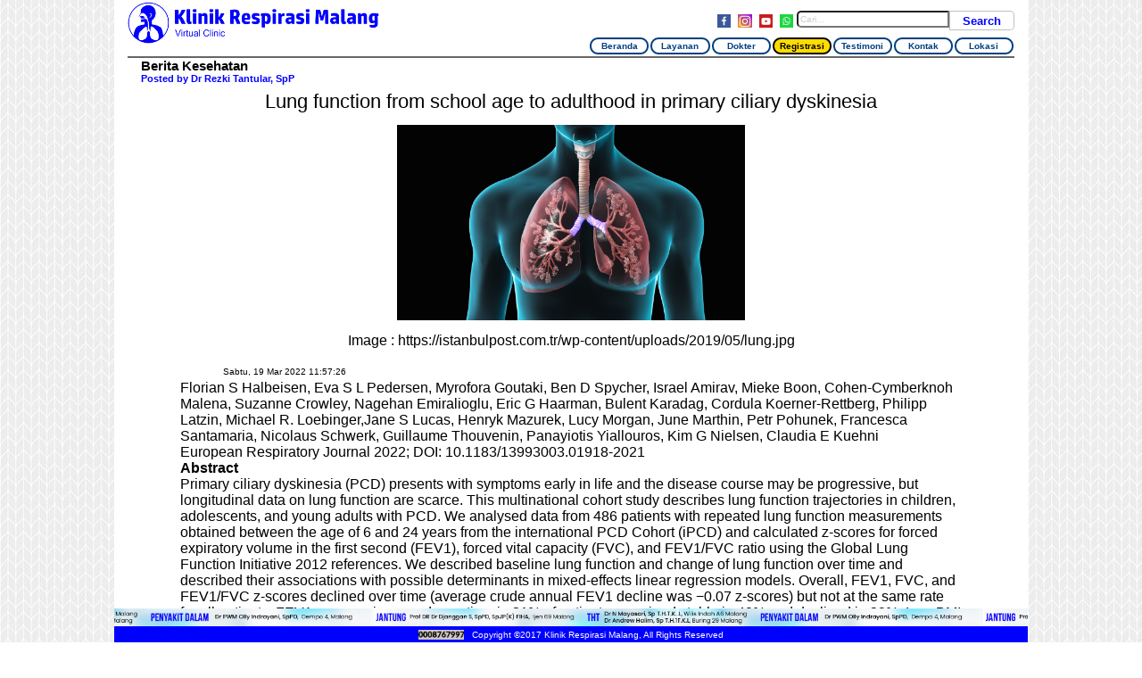

--- FILE ---
content_type: text/html; charset=UTF-8
request_url: https://klinikrespirasimalang.com/news/3816-lung-function-from-school-age-to-adulthood-in-primary-ciliary-dyskinesia
body_size: 18883
content:
<!DOCTYPE html>
<html xmlns="https://www.w3.org/1999/xhtml">
<head>
<!-- Global site tag (gtag.js) - Google Analytics -->

<meta http-equiv="Content-Type" content="text/html; charset=utf-8" />
<meta name="robots" content="index, follow" />
<meta name="viewport" content="width=device-width, initial-scale=1.0, maximum-scale=1.0, user-scalable=0">
<meta http-equiv="Cache-Control" content="no-cache" />
<meta http-equiv="Pragma" content="no-cache" />
<meta http-equiv="Expires" content="0" />
<meta name="description" content="dokter tht malang, dokter paru malang, dokter gigi malang, klinik tht malang, klinik paru malang, klinik gigi malang" />
<link rel="canonical" href="https://klinikrespirasimalang.com/" />
<link rel="icon" type="image/png" href="/images/krm.png" />
<link rel="stylesheet" type="text/css" href="/css/jquery-ui.min.css"/>
<link rel="stylesheet" type="text/css" href="/css/jquery-ui.theme.min.css"/>
<link rel="stylesheet" type="text/css" href="/css/style.css"/>
<link rel="stylesheet" type="text/css" href="/css/carouseller.css"/>

<script type="application/ld+json">
{"@context": "https://schema.org",
"@type":"Physician",
"name":"Klinik Respirasi",
"description":"Klinik THT Malang Klinik Paru Malang Klinik Gigi Malang Klinik Layanan Paru Klinik Layanan Gigi Klinik Layanan THT Dokter Paru Malang Dokter THT Malang Dokter Gigi Malang",
"image":"https://klinikrespirasimalang.com/images/logo-klinik-respirasi-malang.png",
"telephone":"0818568711",
"openingHours":"Su-Sa 08:00-17:00",
"medicalSpecialty":["https://schema.org/Otolaryngologic", "https://schema.org/PublicHealth", "https://schema.org/PrimaryCare", "https://schema.org/Pulmonary", "https://schema.org/RespiratoryTherapy", "https://schema.org/Dentistry"],
"address":{
	"@type":"PostalAddress",
    "streetAddress":"Wilis Indah A-6b",
    "addressLocality":"Malang",
    "addressRegion":"Jawa Timur",    
	"postalCode":"65115"
},
"geo":{
	"@type":"GeoCoordinates",
    "latitude":"-7.971268",
    "longitude":"112.619229"
}
}
</script>
<script type="application/ld+json">
{"@context": "https://schema.org",
"@type":"MedicalOrganization",
"name":"Klinik Respirasi",
"description":"Klinik THT Malan,g Klinik Paru Malang, Klinik Jantung Malang, Klinik Penyakit Dalam Malang, Klinik Paru Surabaya, Klinik Gigi Malang, Klinik Layanan Paru, Klinik Layanan Gigi Klinik Layanan THT Dokter Paru Malang Dokter THT Malang Dokter Gigi Malang",
"image":"https://klinikrespirasimalang.com/images/logo-klinik-respirasi-malang.png",
"telephone":"0818568711",
"medicalSpecialty":["https://schema.org/Otolaryngologic", "https://schema.org/PublicHealth", "https://schema.org/PrimaryCare", "https://schema.org/Pulmonary", "https://schema.org/RespiratoryTherapy", "https://schema.org/Dentistry"],
"address":{
	"@type":"PostalAddress",
    "streetAddress":"Wilis Indah A-6b",
    "addressLocality":"Malang",
    "addressRegion":"Jawa Timur",    
	"postalCode":"65115"
},
"sponsor":{
  "@type":"Organization",
  "name":"Ikatan Dokter Indonesia",
  "url":"https://idionline.org/"
}
}
}
</script>
<meta property="og:url"           content="http://klinikrespirasimalang.com/news/3816-lung-function-from-school-age-to-adulthood-in-primary-ciliary-dyskinesia" />
<meta property="og:type"          content="website" />
<meta property="og:title"         content="KLINIK RESPIRASI MALANG - Lung function from school age to adulthood in primary ciliary dyskinesia | Post by Dr Rezki Tantular, SpP" />
<meta property="og:description"   content="Primary   ciliary dyskinesia (PCD) presents with symptoms early in life and the   disease course may be progressive, but longitudinal data on lung   function are scarce." />
<meta property="og:image"         content="http://klinikrespirasimalang.com/images/berita/lung-function-303.JPG" />
<title>KLINIK RESPIRASI. Klinik Dokter THT di Malang, Klinik Dokter Paru di Malang, Klinik Jantung di Malang, Klinik Dokter Paru di Surabaya, Klinik Dokter Penyakit Dalam di Malang, Klinik Dokter Gigi di Malang, Klinik Dokter Gigi di Serpong</title>
<script type="text/javascript" src="/js/jquery.min.js"></script>
<script type="text/javascript" src="/js/jssor.slider.min.js"></script>
<script async src="https://www.googletagmanager.com/gtag/js?id=UA-127850724-1"></script>
<script>
  window.dataLayer = window.dataLayer || [];
  function gtag(){dataLayer.push(arguments);}
  gtag('js', new Date());

  gtag('config', 'UA-127850724-1');
</script>

</head>
<body>
<div id="fb-root"></div>
<div id="bgmenu"></div>
<div id="container">
	<div class="padding-15-luar">
        <div id="header">
            <div id="isi-header">
                <div id="nav">
                    <div class="container-btn">
                        <div class="menu-btn menu-link" id="nav-icon" align="center"></div>
                    </div>
                    
                </div>
                <div id="header-kiri">
                    
                    <div class="title-utama"><a href="https://klinikrespirasimalang.com" title="Klinik Respirasi Malang"><img src="/images/logo-klinik-respirasi-malang.png" class="logo-krm" alt="Dokter Paru Malang"></a></div>
                </div>
                <div id="header-kanan" align="right" class="pc">
                    <div id="search" align="right" style="padding-top:10px">
                        <div id="tempat-search">
                            <input type="text" name="input" id="input1" class="cari" placeholder="Cari..."/>
                            <div class="tombol-search" id="srch" align="center">Search</div>
                        </div>
                        <div id="gambar-sosmed2">
                            <a href="https://web.whatsapp.com/send?phone=62818568711" target="_blank">
                                <img src="/images/wa2.png" alt="dokter konservasi gigi" class="gbr-sos" />
                            </a>
                        </div>
                        <div id="gambar-sosmed2">
                            <a href="https://www.youtube.com/channel/UC8dOLUg2d1gO3oh4uk3XpRQ" target="_blank">
                                <img src="/images/youtube.png" alt="Klinik Paru Malang" class="gbr-sos" />
                            </a>
                        </div>
                        <div id="gambar-sosmed2">
                            <a href="https://www.instagram.com/klinikrespirasimalang/" target="_blank">
                                <img src="/images/ig.png" alt="Klinik Gigi Malang" class="gbr-sos" />
                            </a>
                        </div>
                        <div id="gambar-sosmed2">
                            <a href="https://www.facebook.com/klinikrespirasimalang/" target="_blank">
                                <img src="/images/fb.png" alt="Dokter Gigi Malang" class="gbr-sos" />
                            </a>
                        </div>
                    </div>
                    <div id="navigasi1" align="right">
                        <nav class="nav nav--cen">
                          <ul class="menu">
                            <li class="menu-item"><a href="/" class="tebal">Beranda</a></li>
                            <li class="menu-item" style="border-radius:10px"><a href="/layanan" class="tebal">Layanan</a></li>
                            <li class="menu-item"><a href="/dokter" class="tebal">Dokter</a></li>
                            <li class="menu-item has-children" style="background:#FFdc00;border:#000000 solid 2px"><a  href="/registrasi" class="tebal tangan"  style="color:#000000"><blink>Registrasi</blink></a></li>
                            <li class="menu-item"><a href="/testimoni" class="tebal">Testimoni</a></li>
                            <li class="menu-item"><a href="/kontak" class="tebal">Kontak</a></li>
                            <li class="menu-item"><a href="https://g.page/klinikrespirasimalang?share" class="tebal">Lokasi</a></li>
                          </ul>
                        </nav>
                    </div>
                </div>
                <div id="header-kanan3" align="right" class="mob">
                    <div id="navigasi" align="right">
                        <nav class="nav nav--cen">
                          <ul class="menu">
                            <li class="menu-item"><a href="/" class="tebal">Beranda</a></li>
                            <li class="menu-item"><a href="/layanan" class="tebal">Layanan</a></li>
                            <li class="menu-item"><a href="/dokter" class="tebal">Dokter</a></li>
                            <li class="menu-item has-children"><a href="/registrasi">Registrasi</span></a></li>
                            <li class="menu-item"><a href="/testimoni" class="tebal">Testimoni</a></li>
                            <li class="menu-item"><a href="/kontak" class="tebal">Kontak</a></li>
                            <li class="menu-item"><a href="https://g.page/klinikrespirasimalang?share" class="tebal">Lokasi</a></li>
                          </ul>
                        </nav>
                    </div>
                    <div id="search1" align="center">      	
                        <input type="text" name="input" id="input2" class="cari" placeholder="Cari..." /><div class="tombol-search"><img src="/images/search2.png" width="100%" height="auto" onclick="cari2()"  alt="klinik Gigi"  /></div>
                    </div>
                </div>
            </div>
        </div><div id="body">
	<div id="berita">
        <div id="judul-news">Berita Kesehatan</div>
        <div id="breadcrumbs" style="color:#00F;font-weight:bold;font-size:11px;padding-left:5px;">Posted by <a href="/dokter/23-rezki-t" style="color:#00f;">Dr Rezki Tantular, SpP</a></div>
        <div class="padding-5"></div>
        <div class="title-web2" align="center"><span>Lung function from school age to adulthood in primary ciliary dyskinesia</span></div>
        <div align="center" id="gambar-artikel"><img src="/images/berita/lung-function-303.JPG" class="gambar-artikel" /></div>
        <div id="isi-berita2" align="center">Image : <a href="https://istanbulpost.com.tr/wp-content/uploads/2019/05/lung.jpg">https://istanbulpost.com.tr/wp-content/uploads/2019/05/lung.jpg</a></div>
        <div class="padding-10"></div>
        <div align="left" id="tanggal" class="isi-berita2">Sabtu, 19 Mar 2022 11:57:26 </div>
        <div class="padding-5"></div>
        <div id="isi-berita2"><h1></h1>
                <p>Florian S Halbeisen, Eva S L Pedersen, Myrofora Goutaki, Ben D Spycher, Israel Amirav, Mieke Boon, Cohen-Cymberknoh Malena, Suzanne Crowley, Nagehan Emiralioglu, Eric G Haarman, Bulent Karadag, Cordula Koerner-Rettberg, Philipp Latzin, Michael R. Loebinger,Jane S Lucas, Henryk Mazurek, Lucy Morgan, June Marthin, Petr Pohunek, Francesca Santamaria, Nicolaus Schwerk, Guillaume Thouvenin, Panayiotis Yiallouros, Kim G Nielsen, Claudia E Kuehni</p>
<p>European Respiratory Journal 2022; DOI: 10.1183/13993003.01918-2021 </p>

                                  <h2>Abstract</h2>
                                  <p>Primary   ciliary dyskinesia (PCD) presents with symptoms early in life and the   disease course may be progressive, but longitudinal data on lung   function are scarce. This multinational cohort study describes lung   function trajectories in children, adolescents, and young adults with   PCD. We analysed data from 486 patients with repeated lung function   measurements obtained between the age of 6 and 24 years from the   international PCD Cohort (iPCD) and calculated z-scores for forced   expiratory volume in the first second (FEV1), forced vital capacity (FVC), and FEV1/FVC   ratio using the Global Lung Function Initiative 2012 references. We   described baseline lung function and change of lung function over time   and described their associations with possible determinants in   mixed-effects linear regression models. Overall, FEV1, FVC, and FEV1/FVC z-scores declined over time (average crude annual FEV1 decline was −0.07 z-scores) but not at the same rate for all patients. FEV1   z-scores improved over time in 21% of patients, remained stable in 40%   and declined in 39%. Low BMI was associated with poor baseline lung   function and with further decline. Results differed by country and   ultrastructural defect, but we found no evidence of differences by sex,   calendar year of diagnosis, age at diagnosis, diagnostic certainty, or   laterality defect. Our study shows that on average lung function in PCD   declines throughout the entire period of lung growth, from childhood to   young adult age, even among patients treated in specialised centres. It   is essential to develop strategies to reverse this tendency and improve   prognosis.</p>
                                  <p><strong>Footnotes</strong></p>
                                  <p>This manuscript has recently been accepted for publication in the <em>European Respiratory Journal</em>.   It is published here in its accepted form prior to copyediting and   typesetting by our production team. After these production processes are   complete and the authors have approved the resulting proofs, the   article will move to the latest issue of the <em>ERJ</em> online. Please open or download the PDF to view this article.</p>
                                  <p>Conflict   of interest: P. Latzin reports grants from Vertex and Vifor, payment or   honoraria for lectures, presentations, speakers bureaus, manuscript   writing or educational events from Vertex, Vifor and OM Pharma, and   participation on a data safety monitoring board or advisory board for   Polyphor, Santhera (DMC), Vertex, OM Pharma and Vifor. M.R. Loebinger   reports consultancy fees from Insmed, AstraZeneca and Grifols, and   payment or honoraria for lectures, presentations, speakers bureaus,   manuscript writing or educational events from Insmed and Grifols. The   remaining authors disclose no potential conflicts of interest.</p>
                                </div>
                                <p>This is a PDF-only article. Please click on the PDF link above to read it.</p>
                                <ul>
                                  <li>Received July 8, 2021.</li>
                                  <li>Accepted February 26, 2022.</li>
                                </ul>
                                <ul>
                                  <li>Copyright ©The authors 2022. For reproduction rights and permissions contact <a href="mailto:permissions@ersnet.org">permissions@ersnet.org</a></li>
                                </ul></div>
        <div class="padding-5"></div>
        <div id="sumber-berita" class="isi-berita2">Sumber : <a href="https://erj.ersjournals.com/content/early/2022/03/10/13993003.01918-2021">https://erj.ersjournals.com/content/early/2022/03/10/13993003.01918-2021</a></div>
        <div class="padding-10"></div>
        <div class="sharethis-inline-share-buttons"></div>
    </div>
    <div id="berita">
    	<div id="judul_news">Berita Kesehatan Lainnya</div>
        <div class="padding-5"></div>
        <div id="third" class="carouseller"> 
			<a href="javascript:void(0)" class="carouseller__left">&#8249;</a> 
			<div class="carouseller__wrap"> 
				<div class="carouseller__list"> 
                					<div class="car__4">
						<div align="center"><div id="tempat-gambar4">
							<a href="/news/95146-transplantasi-paruparu"><img src="/images/berita/tumbnail/16.png" id="ukuran-gambar4" align="middle"></a> 
        					</div></div>
                        <div align="center"><font class="judul-detail"><a href="/news/95146-transplantasi-paruparu">Transplantasi Paru-Paru</a></font></div>
					</div>
                					<div class="car__4">
						<div align="center"><div id="tempat-gambar4">
							<a href="/news/2503-plak-gigi:-pahami-penyebab-dan-cara-menghilangkannya-dari-ahlinya!"><img src="/images/berita/tumbnail/120620-gigi.png" id="ukuran-gambar4" align="middle"></a> 
        					</div></div>
                        <div align="center"><font class="judul-detail"><a href="/news/2503-plak-gigi:-pahami-penyebab-dan-cara-menghilangkannya-dari-ahlinya!">Plak Gigi: Pahami Penyebab dan Cara Menghilangkannya dari Ahlinya!</a></font></div>
					</div>
                					<div class="car__4">
						<div align="center"><div id="tempat-gambar4">
							<a href="/news/2441-sedang-sakit-flu-dan-susah-tidur-begini-caranya-supaya-cepat-terlelap"><img src="/images/berita/tumbnail/140520-pilekflu.png" id="ukuran-gambar4" align="middle"></a> 
        					</div></div>
                        <div align="center"><font class="judul-detail"><a href="/news/2441-sedang-sakit-flu-dan-susah-tidur-begini-caranya-supaya-cepat-terlelap">Sedang Sakit Flu dan Susah Tidur? Begini Caranya Supaya Cepat Terlelap</a></font></div>
					</div>
                					<div class="car__4">
						<div align="center"><div id="tempat-gambar4">
							<a href="/news/2848-hidung-bau-pada-anak"><img src="/images/berita/tumbnail/301020-hidungmapet.png" id="ukuran-gambar4" align="middle"></a> 
        					</div></div>
                        <div align="center"><font class="judul-detail"><a href="/news/2848-hidung-bau-pada-anak">Hidung Bau pada Anak</a></font></div>
					</div>
                					<div class="car__4">
						<div align="center"><div id="tempat-gambar4">
							<a href="/news/2723-kenapa-ada-orang-yang-merasa-mual-saat-gosok-gigi"><img src="/images/berita/tumbnail/120920-gosok-gigi.png" id="ukuran-gambar4" align="middle"></a> 
        					</div></div>
                        <div align="center"><font class="judul-detail"><a href="/news/2723-kenapa-ada-orang-yang-merasa-mual-saat-gosok-gigi">Kenapa Ada Orang yang Merasa Mual Saat Gosok Gigi?</a></font></div>
					</div>
                					<div class="car__4">
						<div align="center"><div id="tempat-gambar4">
							<a href="/news/95332-periodontitis"><img src="/images/berita/tumbnail/periodontitis-0-alodokter.png" id="ukuran-gambar4" align="middle"></a> 
        					</div></div>
                        <div align="center"><font class="judul-detail"><a href="/news/95332-periodontitis">Periodontitis</a></font></div>
					</div>
                					<div class="car__4">
						<div align="center"><div id="tempat-gambar4">
							<a href="/news/95111-lindungi-senyum-anda-dengan-rutin-ke-poli-gigi"><img src="/images/berita/tumbnail/Lindungi-Senyum-Anda-Yuk-Rutin-ke-Poli-Gigi-RS-Bunda-Group-e1672650609773.png" id="ukuran-gambar4" align="middle"></a> 
        					</div></div>
                        <div align="center"><font class="judul-detail"><a href="/news/95111-lindungi-senyum-anda-dengan-rutin-ke-poli-gigi">Lindungi Senyum Anda dengan Rutin ke Poli Gigi</a></font></div>
					</div>
                				</div>
			</div>
			<a href="javascript:void(0)" class="carouseller__right">&#8250;</a>
		</div>
		<script type="text/javascript">
			$(function() {
				$('#third').carouseller();
			});
		</script>
    </div>
    <div id="berita">
    <div class="fb-comments" data-href="https://klinikrespirasimalang.com/news/3816-lung-function-from-school-age-to-adulthood-in-primary-ciliary-dyskinesia" data-width="100%" data-numposts="5"></div>
    </div>
</div>
<div style="padding:30px;"></div></div>    
</div>
<div id="footer">
    <div id="isi-footer">
        <div class="cp2">
            <div id="jssor_1" class="pc" style="position:relative;margin:0 auto;top:0px;left:0px;width:1500px;height:30px;overflow:hidden;visibility:hidden;background-color:#d4eaff;">
                <div data-u="slides" style="cursor:default;position:relative;top:0px;left:0px;width:1500px;height:30px;overflow:hidden;">
                	`<div data-p="66">
                   <img data-u="image" src="/images/animasi-footer1.jpg" />
                    </div>
                    <div data-p="66">
                    <img data-u="image" src="/images/animasi-footer2.jpg" />
                    </div>
                    <div data-p="66">
                   <img data-u="image" src="/images/animasi-footer1.jpg" />
                    </div>
                    <div data-p="66">
                    <img data-u="image" src="/images/animasi-footer2.jpg" />
                    </div>
                </div>
            </div>
            <div id="jssor_2" class="mob" style="position:relative;margin:0 auto;top:0px;left:0px;width:900px;height:50px;overflow:hidden;visibility:hidden;background-color:#d4eaff;">
                <div data-u="slides" style="cursor:default;position:relative;top:0px;left:0px;width:900px;height:50px;overflow:hidden;">
                	<div data-p="81">
                    <img data-u="image" src="/images/animasi-footer1.jpg" />
                    </div>
                    <div data-p="81">
                    <img data-u="image" src="/images/animasi-footer2.jpg" />
                    </div>
                    <div data-p="81">
                    <img data-u="image" src="/images/animasi-footer1.jpg" />
                    </div>
                    <div data-p="81">
                    <img data-u="image" src="/images/animasi-footer2.jpg" />
                    </div>
            </div>
        </div>
        <div class="cp">
            	<img class="counter" src="[data-uri]" />            	<span class="cp-kanan">&nbsp;&nbsp;Copyright &copy;2017 Klinik Respirasi Malang, All Rights Reserved</span>
        </div>
    </div>
</div>
<script type="text/javascript" src="/js/jquery.mobile.js"></script>
<script type="text/javascript" src="/js/jquery-ui.min.js"></script>
<script type="text/javascript" src="/js/index.js"></script>
<script src="https://www.google.com/recaptcha/api.js?hl=id"></script>
<script type="text/javascript" src="/js/carouseller.min.js"></script>
<script type="text/javascript" src="/js/image-map.js"></script>
<script type="text/javascript" src="/js/jssor_2.js"></script>
<script type="text/javascript" src="/js/jssor_1.js"></script>
<script type="text/javascript" src="//platform-api.sharethis.com/js/sharethis.js#property=5a54387fa7cf550012bff322&product=inline-share-buttons"></script>
<script>(function(d, s, id) {
  var js, fjs = d.getElementsByTagName(s)[0];
  if (d.getElementById(id)) return;
  js = d.createElement(s); js.id = id;
  js.src = 'https://connect.facebook.net/en_US/sdk.js#xfbml=1&version=v2.12&appId=235374057027479&autoLogAppEvents=1';
  fjs.parentNode.insertBefore(js, fjs);
}(document, 'script', 'facebook-jssdk'));
</script>

<script type="text/javascript">
/*window.onclick = function(event) {
 var modal = document.getElementById("bgmenu");
 if (event.target == modal) {
	$("#header-kanan3").removeClass("active");
	$("#bgmenu").removeClass("active");
	$("#nav-icon").removeClass("active");
	$(".container-btn").removeClass("active");
  }
} */
document.querySelector('body').addEventListener("click", function(event) {
	var modal = document.getElementById("bgmenu");
	if (event.target == modal) {
		$("#header-kanan3").removeClass("active");
		$("#bgmenu").removeClass("active");
		$("#nav-icon").removeClass("active");
		$(".container-btn").removeClass("active");
	}
});
/*window.addEventListener("touchstart", function(event) {
	var modal = document.getElementById("bgmenu");
	if (event.target == modal) {
		$("#header-kanan3").removeClass("active");
		$("#bgmenu").removeClass("active");
		$("#nav-icon").removeClass("active");
		$(".container-btn").removeClass("active");
	}
});
window.addEventListener("click", function(event) {
	var modal = document.getElementById("bgmenu");
	if (event.target == modal) {
		$("#header-kanan3").removeClass("active");
		$("#bgmenu").removeClass("active");
		$("#nav-icon").removeClass("active");
		$(".container-btn").removeClass("active");
	}
});*/
jssor_1_slider_init();
jssor_2_slider_init();
jQuery(document).ready(function () {
	ImageMap('img[usemap]');
	$("#load_more").click(function(e){
		e.preventDefault();
		var wd = window.innerWidth;
		var page = $(this).data('val');
		klinik(page,wd);
	});
	$(".menu-link").click(function(){
		$("#header-kanan3").addClass("active");
		$("#bgmenu").addClass("active");
		$("#nav-icon").addClass("active");
		$(".container-btn").addClass("active");
	});
	$(" #srch ").click(function(){
		cari1();
	});
	var jssor_header_SlideshowTransitions = [
              {$Duration:800,x:0.3,$Rows:2,$During:{$Left:[0.3,0.7]},$ChessMode:{$Row:3},$Easing:{$Left:$Jease$.$InCubic,$Opacity:$Jease$.$Linear},$Opacity:2},
              {$Duration:800,x:-0.3,$Rows:2,$SlideOut:true,$ChessMode:{$Row:3},$Easing:{$Left:$Jease$.$InCubic,$Opacity:$Jease$.$Linear},$Opacity:2},
              {$Duration:800,x:0.3,$Cols:2,$During:{$Left:[0.3,0.7]},$ChessMode:{$Column:3},$Easing:{$Left:$Jease$.$InCubic,$Opacity:$Jease$.$Linear},$Opacity:2,$Outside:true},
              {$Duration:800,$Delay:20,$Clip:3,$SlideOut:true,$Assembly:260,$Easing:{$Clip:$Jease$.$OutCubic,$Opacity:$Jease$.$Linear},$Opacity:2},
              {$Duration:600,x:0.3,$During:{$Left:[0.6,0.4]},$Easing:{$Left:$Jease$.$InCubic,$Opacity:$Jease$.$Linear},$Opacity:2,$Brother:{$Duration:600,x:-0.3,$Easing:{$Left:$Jease$.$InCubic,$Opacity:$Jease$.$Linear},$Opacity:2}},
              {$Duration:1000,x:-0.5,y:1,$Rows:2,$Zoom:1,$Rotate:1,$SlideOut:true,$Assembly:2049,$ChessMode:{$Row:15},$Easing:{$Left:$Jease$.$InExpo,$Top:$Jease$.$InExpo,$Zoom:$Jease$.$InExpo,$Opacity:$Jease$.$Linear,$Rotate:$Jease$.$InExpo},$Opacity:2,$Round:{$Rotate:0.7}}
            ];
	var jssor_header_options = {
              $AutoPlay: 1,
              $SlideDuration: 1500,
              $SlideEasing: $Jease$.$Linear,
              $DragOrientation: 0,
              $PauseOnHover: 0,
              $SlideshowOptions: {
                $Class: $JssorSlideshowRunner$,
                $Transitions: jssor_header_SlideshowTransitions
              },
              $ArrowNavigatorOptions: {
                $Class: $JssorArrowNavigator$,
				$ChanceToShow: 1
              },
              $BulletNavigatorOptions: {
                $Class: $JssorBulletNavigator$,
                $SpacingX: 16,
                $SpacingY: 16
              }
            };
	var jssor_header2_options = {
              $AutoPlay: 1,
              $SlideDuration: 1500,
              $SlideEasing: $Jease$.$Linear,
              $DragOrientation: 0,
              $PauseOnHover: 0,
              $SlideshowOptions: {
                $Class: $JssorSlideshowRunner$,
                $Transitions: jssor_header_SlideshowTransitions
              },
              $ArrowNavigatorOptions: {
                $Class: $JssorArrowNavigator$
              },
              $BulletNavigatorOptions: {
                $Class: $JssorBulletNavigator$,
                $SpacingX: 16,
                $SpacingY: 16
              }
            };
	var jssor_header_slider = new $JssorSlider$("jssor_header", jssor_header_options);
	var jssor_header2_slider = new $JssorSlider$("jssor_header2", jssor_header2_options);
	var MAX_WIDTH_header = 1500;
	
	function ScaleSlider() {
		var containerElement_header = jssor_header_slider.$Elmt.parentNode;
		var containerWidth_header = containerElement_header.clientWidth;
		if (containerWidth_header) {
			var expectedWidth_header = Math.min(MAX_WIDTH_header || containerWidth_header, containerWidth_header);
			jssor_header_slider.$ScaleWidth(expectedWidth_header);
		}
		else {
			window.setTimeout(ScaleSlider, 30);
		}
		var containerElement_header2 = jssor_header2_slider.$Elmt.parentNode;
		var containerWidth2_header = containerElement_header2.clientWidth;

		if (containerWidth2_header) {
			var expectedWidth2_header = Math.min(MAX_WIDTH_header || containerWidth2_header, containerWidth2_header);
			jssor_header2_slider.$ScaleWidth(expectedWidth2_header);
		}
		else {
			window.setTimeout(ScaleSlider, 30);
		}
	}
	ScaleSlider();
	$(window).bind("load", ScaleSlider);
	$(window).bind("resize", ScaleSlider);
	$(window).bind("orientationchange", ScaleSlider);
});
	 var klinik = function(page,wd){
        $("#loader").show();
        $.ajax({
            url:"/modules/functions.php?op=loadmore",
            type:'GET',
            data:{pag:page,wd:wd}
        }).done(function(response){
            $("#ajax-result").append(response);
            $("#loader").hide();
            $('#load_more').data('val', ($('#load_more').data('val')+1));
        });
    };
 function cari1() {
	 var input=document.getElementById("input1").value;
		q = input.replace(/\s+/g, '_');
		window.open("https://www.klinikrespirasimalang.com/search?q=" + q,"_self")
 }
 function cari2() {
	 var input=document.getElementById("input2").value;
	q = input.replace(/\s+/g, '_');
		window.open("https://www.klinikrespirasimalang.com/search?q=" + q,"_self")
 }
</script>
</body>
</html>

--- FILE ---
content_type: text/css
request_url: https://klinikrespirasimalang.com/css/style.css
body_size: 9049
content:
@viewport{zoom:1.0;width:device-width;}
@-ms-viewport{width:device-width;zoom:1.0;}
html {
  -webkit-box-sizing: border-box;
  -moz-box-sizing: border-box;
  box-sizing: border-box;
}
*, *:before, *:after {
	margin:0;padding:0;
  -webkit-box-sizing: inherit;
  -moz-box-sizing: inherit;
  box-sizing: inherit;
  }
@font-face {
  font-family: 'Caveat';
  src: url('font/Caveat-Regular.ttf') format('truetype');
}
@font-face {
  font-family: 'Poppins';
  src: url('font/Poppins-SemiBold.otf') format('truetype');
}
@font-face {
  font-family: 'Poppins-Light';
  src: url('font/Poppins-ExtraLight.otf') format('truetype');
}
body{background:url(../images/pattern2.jpg );font-size:87.5%;font-family:Arial, Helvetica, sans-serif;width:100%;height:100%;}
a{text-decoration:none;color:#000;}
li{list-style:disc;margin:0 0 0 20px}       
.counter{width:17vw;vertical-align:middle;}
.judul{font-family:arial, Helvetica;color:#000f82;font-size:3vw;font-weight:bold}
.judul-detail{font-family:arial, Helvetica;color:#000f82;font-size:2.5vw;font-weight:bold}
.isi{background:none;color:#000000;font-size:1vw;font-family:Verdana, Helvetica}
.content{background:none;color:#000000;font-size:2vw;;font-family:Verdana, Helvetica}
input[type=button]:hover{color:#00F;background:#fff;border:solid 1px;border-color:rgba(0,0,0,0.25);}
input[type=text]:focus{background:#FFF;}
[type="radio"]:checked,
[type="radio"]:not(:checked) {position:absolute;left: -9999px;}
[type="radio"]:checked + label,
[type="radio"]:not(:checked) + label{position:relative;padding-left: 23px;cursor: pointer;line-height: 20px;display: inline-block;color: #666;}
[type="radio"]:checked + label:before,
[type="radio"]:not(:checked) + label:before {content: '';position: absolute;left: 0;top: 0;width: 18px;height: 18px;border: 2px solid #ddd; border-radius: 100%;background: #fff;}
[type="radio"]:checked + label:after,
[type="radio"]:not(:checked) + label:after {content: ''; width: 10px; height: 10px;background: #FF7979;position: absolute;top: 4px; left: 4px; border-radius: 100%;-webkit-transition: all 0.2s ease;transition: all 0.2s ease;}
[type="radio"]:not(:checked) + label:after {opacity: 0; -webkit-transform: scale(0);transform: scale(0);}
[type="radio"]:checked + label:after {opacity: 1; -webkit-transform: scale(1);transform: scale(1);}
textarea{resize:none;overflow:scroll;font-size:12px;font-family:Arial, Helvetica, sans-serif;}
::-webkit-input-placeholder {color:#999;}
:-ms-input-placeholder {color:#999;}
::placeholder {color:#CCC;}
#container{background-color:#FFF;width:100%;margin:0px auto;}
#header{width:100%;}
.bd {background-image: url(/images/sun5.jpg); background-size: 100% 100%;}
.container-btn{width:27%;height:25px;-webkit-transform:translate(0px, 0px);-moz-transform:translate(0px, 0px);-o-transform:translate(0px, 0px);-ms-transform:translate(0px, 0px);transform:translate(0px, 0px);-webkit-transition:0.30s ease;-moz-transition:0.30s ease;-o-transition:0.30s ease;transition:0.30s ease;}
.container-btn.active{-webkit-transform:translate(50%, 0px);-moz-transform:translate(50%, 0px);-o-transform:translate(50%, 0px);-ms-transform:translate(50%, 0px);transform:translate(50%, 0px);}
#nav{width:90%;display:block;height:25px;position:absolute;top:6px;margin-left:3px;}
#nav-icon{width:30px;display:block;position:absolute;top:2px;left:2px;-webkit-transform:rotate(0deg);-moz-transform:rotate(0deg);-o-transform:rotate(0deg);transform:rotate(0deg);-webkit-transition:.5s ease-in-out;-moz-transition:.5s ease-in-out;-o-transition:.5s ease-in-out;transition:.5s ease-in-out;cursor:pointer;}
#nav-icon{text-decoration:none;color:#00F;font-family:Arial, Helvetica, sans-serif;font-size:100%;display:block;}
#nav-icon:before{font-size:30px;content:"\2261";}
#nav-icon.active:before{content:"\00D7";}
#nav-icon.active{line-height:15px;padding-top:1px;display:block;margin-left:13px;}
#isi-header{width:100%;margin:auto;}
#header-kiri{width:100%;float:left;}
.title-web { padding:0px 20px 0px;}
.title-web h1, .title-web h2{font-size:5vw;padding:0px 20px 0px;}
.title-tebal{font-family:'Poppins';font-size:7.4vw; text-shadow:5px 3px 7px #999;letter-spacing: -1px; margin:-5px 0px -2px 0px}
.title-kurus{font-family:'Poppins-Light';font-size:7.4vw; text-shadow:5px 3px 7px #999;letter-spacing: -1px}
.title-web2{font-size:4.8vw;padding:3px 20px}
.title-web3{font-size:3.5vw;padding:3px 20px;}
.title-web4{font-size:2.5vw;padding:3px 10px;font-weight:bold}
.areatombol{border:2px solid #004080; padding:2px; border-radius: 5em;font-size:3.5vw;font-family:'Poppins';color:#004080}
.tombol-depan{font-family:'Poppins';width:40%;border:2px solid #004080; padding:2px 5px; border-radius: 5em;font-size:3.5vw;background:#F90;color:#004080}
.title-utama{font-size:150%;font-weight:bolder;padding:3px 8px 3px 30px;z-index:1;}
#header-kanan3{width:30%;position:fixed;left:-30%;top:8px;background:#FFF;padding:0px;z-index:100;}
#header-kanan3.active{-webkit-transform:translate(105%, 0px);-moz-transform:translate(105%, 0px);-o-transform:translate(105%, 0px);-ms-transform:translate(105%, 0px);transform:translate(105%, 0px);}
#bgmenu {width:100%;height:100%;background:rgba(0,0,0,0);left:-100%;top:0;position:fixed;}
#bgmenu.active {-webkit-transform:translate(100%, 0px);-moz-transform:translate(100%, 0px);-o-transform:translate(100%, 0px);-ms-transform:translate(100%, 0px);transform:translate(100%, 0px);}
#header-kanan2{display:block;width:80%;padding-right:5px;overflow:hidden;margin:auto;}
#header-kanan2.active{-webkit-transform:none;-moz-transform:none;-o-transform:none;-ms-transform:none;transform:none;}
#navigasi{float:left;width:100%;}
/*#navigasi ul{display:block;list-style:none;padding:0;margin:0;}
#navigasi li{color:#FFF;background:#00F;float:left;margin:2px 0px;padding:4px 0px;border:solid 1px;border-color:rgba(0,0,0,0.25);border-radius:0px;;width:97%;display:block;font-size:4vw;text-align:center;}*/
#navigasi li{color:#FFF;padding:5px;margin:0;font-size:4vw}
/*#navigasi li:hover, #gambar-sosmed2:hover{color:#00F;background:#FFF;}*/
#search, #search1{float:left;width:100%;margin:2px 0px;overflow:hidden;}
#navigasi1{float:right;width:100%;}
#navigasi1 li{text-align:center;border:solid 2px #004080;margin:2px 1px;padding:2px;border-radius:5em;float:right;width:9%;font-size:0.9vw;font-weight:bold;}
#navigasi1 li .sub-menu li {width:100%;border-radius:0;font-size:0.8vw;padding:2px 4px;margin:2px 0px;float:left}
#navigasi1 li .sub-menu li a {justify-content:space-between;}
/*#navigasi1 li {margin:0px;}*/
#navigasiadmin{float:right;width:100%;}
#navigasiadmin li{width:12%;font-size:3vw;text-align:center;color:#FFF;background:#00F;border:solid 1px;display:inline-block;margin:2px 0px;padding:5px;border-radius:5px 5px 0 0;float:none;}
#search{display:none;}
#search1{display:block;}
#search2{display:block;}
#footer{width:100%;margin:0px;position:fixed;bottom:0;}
#isi-footer{width:100%;text-align:center;color:#FFF;margin:auto;}
.cp{padding:3px;font-size:2.5vw;overflow:hidden;background:#00F;width:100%;}
.cp2{padding:0px;font-size:3vw;overflow:hidden;width:100%;}
.cp-kanan{display:inline-block; vertical-align:middle;}
.cp-kiri{width:100%;float:left;text-align:center;padding:2px;}
.pc{display:none;}
.mob{display:block;}
#layanan-footer{width:100%;overflow:hidden;}
#isi-layanan-footer{width:33.33%;float:left;}
#isi-layanan-footer a{color:#FFF;text-decoration:none;}
#isi-layanan-footer a:hover{color:#000;text-decoration:none;}
#body{width:100%;overflow:hidden;border-top:solid 2px #666666;}
#slide{margin:5px 0px;}
#layanan, #dokter, #forum{margin:10px 0px;overflow:hidden;}
#layanan2 {overflow:hidden;}
#berita{overflow:hidden;padding:0px 10px 0px 10px;}
#layanan-paru,#layanan-tht,#layanan-gigi{width:20%;float:left;margin-bottom:-40000px;padding-bottom:40000px;}
#isi-layanan{width:50%;float:left;margin:auto;}
#isi-layanan2{width:100%;float:left;margin:auto;}
#detail-layanan{padding:5px;margin:5px auto;}
#gambar-layanan{width:100%;}
.gambar-layanan{width:100%;height:auto;}
.gambar-layanan2{width:50%;height:auto;}
#gambar-dokter{width:60%;margin:auto;}
.gambar-dokter{width:20vw;height:auto;}
.gambar-dokter-isi{width:40%;height:auto;}
#judul-layanan{font-size:2vw;font-weight:bold;}
#judul-dokter{font-size:2.5vw;font-weight:bold;}
#isi-detail-layanan{font-size:71.4%;line-height:1.5;}
#kelompok{overflow:hidden;width:100%;}
#berita a,#layanan a, #dokter a, #forum a{text-decoration:none;color:#000;}
#berita-kiri, #berita-kanan{width:100%;float:left;}
#berita-1, #berita-2, #berita-3,#berita-4{width:100%;float:left;padding:3px;}
.tinggi-1, .tinggi-2, .tinggi-3{height:80px;}
.garis-hitam{border:#000 solid 1px;}
.garis-biru{border:#00F solid 1px;}
.garis-merah{border:#F00 solid 1px;}
.radius-5{border-radius:5px;}
.b-abu1{background:#CCC;}
.b-abu2{background:#999;}
.b-abu3{background:#666;}
.b-abu4{background:#333;}
#content{overflow:hidden;}
.hide{display:none;}
#tempat-form{width:90%;margin:5px auto;background:#CCC;}
#pendaftaran{width:100%;overflow:hidden;}
#pendaftaranonsite{width:100%;overflow:hidden;font-size:3.4vw;}
#pendaftaran2{width:100%;overflow:hidden;margin:auto}
#pendaftaran {font-size:3.6vw;}
#pendaftaran input, #pendaftaran select, #pendaftaran textarea{font-size:3.7vw;}
.ket{font-size:3vw;}
.harga{font-size:5vw;color:#03F;font-weight:bold;}
.padding-30{padding:30px;}
.padding-195{padding:60px 0px 0px 195px;}
.padding-20{padding:20px;}
.padding-10{padding:10px;}
.padding-10-luar{padding:0px 5px 0 5px;}
.padding-15-luar{padding:0px;}
.padding-5{padding:2px;}
.padding-3-5{padding:3px 5px;}
.padding-3-15{padding:3px 15px;}
.padding-10-15{padding:5px 5px;}
.padding-15-3-15{padding:7px 15px 3px 15px;}
.lebar90{width:90%;}
.lebar100{width:100%;}
#garis-vertical{width:0.5%;margin-bottom:-40000px;padding-bottom:40000px;height:2px;float:left;}
#garis-horizontal{width:100%;height:2px;border-bottom:#00F solid 2px;}
.garis-kanan3{border-right:solid 1px;border-color:rgba(0,0,255,1);}
#isi-kiri1, #isi-kiri2,#isi-kiri3{width:20%;float:left;overflow:hidden;}
#isi-kanan1, #isi-kanan2,#isi-kanan3{width:75%;float:left;padding-left:10px;overflow:hidden;}
#tempat-gambar1, #tempat-gambar2,#tempat-gambar3{width:100%;height:50px;overflow:hidden;margin:3px 0px;}
#tempat-gambar4{width:90%;height:90px;overflow:hidden;margin:3px 0px;}
#ukuran-gambar4{width:125%;height:250px;margin:0;}
#ukuran-gambar5{width:100%;margin:0;}
#isi-berita ul li{list-style:disc;margin:0 0 0 15px}
#isi-berita ol li{list-style:decimal;margin:0 0 0 15px}
#frame{width:60%;height:150px;overflow:hidden;margin:0px;}
#ukuran-gambar1, #ukuran-gambar2,#ukuran-gambar3{width:90px;height:auto;margin:0;}
#judul-news{font-size:92.9%;font-weight:bold;padding-left:5px;}
#breadcrumbs{font-size:71.4%;}
#gambar-artikel{width:40%;height:auto;margin:10px auto;}
.gambar-artikel{width:100%;height:auto;}
#sumber-gambar, #sumber-berita{font-size:57.1%;font-weight:bold;}
#layanan-tht2, #layanan-paru2, #layanan-gigi2{width:25%;float:left;padding-right:5px;}
.gbr-wa-res {width:100%;}
#layanan3-kiri, #layanan3-kanan {width:100%;float:left;overflow:hiden; padding:0;}
#tanggal{font-size:57.1%;}
#isi-berita{font-size:2.5vw;line-height:1.5;padding:5px 15px 5px 15px;overflow:hidden;}
#isi-berita3{font-size:2.5vw;line-height:1.5;overflow:hidden;padding:0 10px;}
#more-news{width:80%;float:left;}
#isi-more-news{width:33.3333%;float:left;}
#isi-news{padding:10px;}
#link{width:10%;float:left;}
#isi-link{padding:10px;margin:auto;}
#alamat-rs{width:100%;}
#dokter-kiri,#dokter-kanan, #jadwal-praktek{width:100%;float:left;}
#tempat-praktek{width:100%;float:left;margin:auto;}
#jadwal-kanan, #jadwal-kiri{width:49.4%;float:left;}
#isi-dokter-kanan, #isi-dokter-kiri{padding:5px;overflow:hidden;}
#isi-berita3 ul li{list-style-type:disc;margin:0 0 0 15px}
#isi-berita3 ol li{list-style-type:decimal;margin:0 0 0 15px}
#utama, #praktek{width:100%;overflow:hidden;}
#field-praktek{font-size:3vw;}
.bold{font-weight:bold;}
#peta{width:90%;height:auto;}
.text{width:98%;}
#detail{width:100%;overflow:hidden;margin:auto;}
#detail #panel-kiri, #detail #panel-kanan, #detail #panel-kanan1{width:100%;float:left;margin:auto;}
#isi-panel-kanan{margin:auto;width:90%;border-radius:5px;background:#c9e8fa;border:#08a0f9 solid 1px;padding:5px;}
.textmedium, .textpendek, .textpendek2, #detail .textpanjang3{width:100%;font-size:3vw;}
.textsd{width:13%;padding:2px 4px;font-size:3.5vw;display:inline-block;float:left}
.texttgl{width:85%;padding:2px 7px;font-size:3.5vw;float:left;}
.textmed{width:80%;padding:2px 4px;font-size:3.5vw;float:left;}
.textpen{width:19%;padding:2px 4px;font-size:3.5vw;display:inline-block;float:left}
.textmedium2{width:89%;font-size:3vw;}
.textpanjang{width:100%;font-size:3vw;}
.text, .textpendek, .textpendek2, .textmedium, .textmedium2, .textpanjang, #detail .textpanjang3, .txt{padding:0.5px 4px;font-size:3.5vw;}
.kotakpanjang {width:100%;border:#000 solid 1px;padding:5px}
.select{width:100%;padding:5px;}
.textarea{width:98%;padding:5px;height:75px;}
#isi-form{width:810%;margin:auto;}
#tempat-capcha{float:left;width:80%;}
#tombol-field{float:right;width:110%}
#tombol{width:70%;border-radius:5px;background:#999;color:#000;height:35px;padding:5px;}
#tombol2{width:40%;border-radius:5px;background:#e84c57;color:#FFF;height:25px;border:none}
.tombol2{width:40%;border-radius:5px;background:#e84c57;color:#FFF;height:25px;;border:none}
.tombolrekam{width:100%;border-radius:5px;background:#FF8C8C;color:#FFF;height:26px;font-size:3vw;border:none;}
.tombolrekam1{width:100%;border-radius:5px;background:#FF3C3C;color:#FFF;height:26px;font-size:3vw;border:none}
.tombolrekam2{width:100%;border-radius:45%;background:#FF8C8C;color:#FFF;height:20px;font-size:2.7vw;border:none;}
.tombolrekam4{width:100%;border-radius:45%;background:#FF8C8C;color:#FFF;height:16px;font-size:2vw;border:none;}
.tombolrekam3{width:82%;border-radius:5px;background:#FF9F9F;color:#000000;height:17px;font-size:3vw;border:none;}
#tombol3{width:100%;border-radius:5px;background:#900;color:#FFF;height:25px;}
#tombol5{width:40%;border-radius:5px;background:#e84c57;color:#FFF;height:25px;}
#tombol6{width:40%;border-radius:5px;background:#e84c57;color:#FFF;height:25px;}
#tombol8{width:60%;border-radius:5px;background:#e84c57;color:#FFF;height:25px;}
#gambar-sosmed{width:5%;background:#03F;padding:10px;margin:10px;display:inline-block;}
#gambar-sosmed2{width:8%;padding:1px;float:right;font-size:2.5vw;margin:3px;}
#capcha-size{transform:scale(0.75);-webkit-transform:scale(0.75);transform-origin:0 0;-webkit-transform-origin:0 0;}
#bundar{border-radius:100px;border:#000 solid 1px;}
#place{width:100%;}
#allmedia{width:100%;font-size:2.5vw;padding:0px 10px 10px 10px;}
#detail-kiri, #detail-kanan{width:100%;}
#detail-kiri{float:left;}
#detail-kanan{float:right;}
.gambar-detail{width:95%;height:auto;}
#detail-all{width:100%;}
.cari{width:75%;padding:2px;background:#fff;color:#999;font-size:4vw;float:left;border-radius:5px 0 0 5px;}
.tombol-search{width:25%;padding:1px;color:#00F;border:solid 1px;border-color:rgba(0,0,0,0.25);font-size:3vw;border-radius:0;background:#FFF;float:left;border-radius:0 5px 5px 0; cursor:pointer;-webkit-touch-callout: none;-webkit-user-select: none;-khtml-user-select: none;-moz-user-select: none;-ms-user-select: none;user-select: none;}
#display{display:block;}
#nodisplay{display:none;}
#gambar-bayar{width:100%;height:auto;float:left;}
#tempat-bayar{width:100%;display:block;margin-left:auto;margin-right:auto;overflow:hidden;}
#tempat{width:100%;margin:auto;overflow:hidden;font-size:3.7vw;}
#batas{float:left;width:70%;height:5px;}
#antrian-kiri {width:100%;float:left;overflow:hidden;padding:0px 20px}
#antrian-kanan, #antrian-bawah{width:100%;float:left;overflow:hidden;padding:0px 10px}
#antrian-kanan{font-size:75%;}
#antrian{width:100%;overflow:hidden;}
#back-to-top, #go-bottom{position:fixed;right:20px;z-index:9999;width:20px;height:20px;text-align:center;line-height:15px;color:#fff;cursor:pointer;border:0;text-decoration:none;transition:opacity 0.2s ease-out;opacity:0;display:inline-block;font-size:85.7%;font-weight:bold;background:#666;border-radius:10px;bottom:60px;padding:0 0 10px;}
#back-to-top:hover, #go-bottom:hover{background:#666;color:#fff;}
#back-to-top.show, #go-bottom.show{opacity:1;}
/*#go-bottom{position:fixed;right:20px;z-index:9999;width:20px;height:20px;text-align:center;line-height:15px;color:#fff;cursor:pointer;border:0;text-decoration:none;transition:opacity 0.2s ease-out;opacity:0;display:inline-block;font-size:85.7%;font-weight:bold;background:#666;border-radius:10px;top:110px;padding:0 0 10px;}
#go-bottom:hover{background:#666;color:#fff;}
#go-bottom.show{opacity:1;}*/
.pagination{padding:0px;margin:0px;display:inline-block;}
.paging{cursor:default;color:#000000;background-color:#99FF33;pointer-events:none;}
a li{float:left;list-style:none;border:1px solid;border-color:rgba(0,0,0,0.25);background-color:#333333;color:#FFFFFF;text-decoration:none;margin:0px;}
a:hover li{background-color:#00FFFF;color:#0000FF;}
#isi-forum, #threads{width:95%;margin:auto;overflow:hidden;background:#999;}
#isi-forum-kiri, #isi-threads-kiri{width:100%;float:left;overflow:hidden;}
#isi-forum-kanan, #isi-threads-kanan{width:100%;float:left;overflow:hidden;}
#judul-isi-forum{font-size:3vw;color:#00F;}
#judul-isi-threads{font-size:2.5vw;color:#00F;font-weight:bold;}
#last-post{font-size:2vw;color:#333;}
#isi-kanan{font-size:2vw;color:#000;}
#last-post-threads{font-size:1vw;color:#333;}
#isi-kanan-threads{font-size:1vw;color:#000;}
#form-isian{width:100%;display:none;margin:auto;}
#form-tampilan{width:100%;margin:auto;overflow:hidden;background:#D2F9FF;border:#666 solid 1px;}
#form-kiri{width:60%;float:left;}
#form-kanan{width:15%;float:right;}
#form-isian.active{display:block;}
#isi-topic-pengirim{font-weight:bold;color:#006;border-bottom:#03F solid 1px;}
#isi-topic-pesan{font-size:1.5vw;color:#000;}
.nama{font-size:3vw;}
.tgl{font-size:1.5vw;}
.modal1{display:none;position:fixed;z-index:100;padding-top:20px;left:0;top:0;width:100%;height:100%;overflow:auto;background-color:rgba(0,0,0,1);}
.modal-content{background-color:#fefefe;margin:auto;padding:5px;border:1px solid #888;width:100%;overflow:hidden;}
.close{color:#aaaaaa;float:left;font-size:28px;font-weight:bold;}
.close:hover,
.close:focus{color:#000;text-decoration:none;cursor:pointer;}
.modal-move{position:absolute;background-color:#fefefe;text-align:center;border:1px solid #d3d3d3;width:100%;overflow:hidden;margin:auto;padding:5px;left:0;}
#mydivheader, #tampilan-pembayaran2header {padding: 10px;cursor: move;z-index: 10;}
#tempat td{padding:3px;font-weight:bold;}
#detail-search{width:100%;overflow:hidden;}
#isi-detail-search-kiri{width:20%;float:left;overflow:hidden;}
#isi-detail-search-kanan{width:75%;float:left;padding-left:10px;overflow:hidden;}
#tempat-gambar-search{width:97%;height:75px;overflow:hidden;margin:3px 0px;}
#ukuran-gambar-search{width:150px;height:auto;margin:0;}
#gambar-logo{width:100%;height:auto;}
#tabel-pendaftaran{width:100%;overflow:hidden;margin:2;}
#isi-tabel-pendaftaran{width:47%;float:left;overflow:hidden;}
#isi-tabel-kiri{width:10%;float:left;}
#isi-tabel-kanan{width:85%;float:left;}
#isi-tabel-kecil{width:25%;float:left;}
#prak{float:left;font-size:3vw;color:#000;width:10%;padding:0px;}
#tabel-kiri{width:30%;float:left;font-size:2.5vw}
#tabel-kiri2{width:30%;float:left;font-size:3vw}
#tabel-tanggal{width:30%;float:left;background:#06F;color:#fff;font-weight:bold;text-align:center;font-size:3.3vw;padding:4px}
#tabel-kiri1{width:29%;float:left;text-align:center;background:#81C1E4;color:#000;padding:3px;font-size:3.4vw}
#tabel-kiriOS{width:24%;float:left;text-align:center;background:#81C1E4;color:#000;padding:3px;font-size:3.4vw}
#tabel-kiri3{width:22%;float:left;text-align:center;background:#81C1E4;color:#000;padding:3px;font-size:3.4vw}
#tabel-kiri4{width:21%;float:left;text-align:center;background:#81C1E4;color:#000;padding:3px;font-size:3.4vw}
#tabel-kiri5{width:8%;float:left;text-align:center;background:#399ED5;color:#FFF;padding:3px;font-size:3.4vw;font-align:center}
#tabel-fisik{width:45%;float:left;background:#81C1E4;color:#000;padding:3px;font-size:3.4vw}
#tabel-tengah{width:2%;float:left;}
#tabel-login{width:50%;float:left;}
#tabel-kanan{width:60%;float:left;}
#tabel-kanan2{width:48%;float:left;}
#tabel-kanan1{width:69%;float:left;}
#tabel-kananOS{width:68%;float:left;}
#tabel-kanan3{width:75%;float:left;}
#tabel-kanan4{width:70%;float:left;}
#tabel-kananOS2{width:72%;float:left;}
#tabel-kanan6{width:65%;float:left;}
#bukti{padding:20px;display:none;font-size:18px;}
#gambar-antrian{padding:10px;display:none;width:25vw;}
#lingkar{display:none;}
#tombol1, #print{display:block;}
#tombola,{display:block;width:68%;}
#gambar-note{width:90%;}
#form-pendaftaran, #form-pendaftaranOS, #form-pendaftaranOS1, #form-pendaftaranOS2{width:100%;margin:auto;float:left;padding:0px 10px 0px 10px;}
#form-pendaftaran2{width:100%;margin:auto;float:left;padding:0px 10px 0px 10px;}
#form-pendaftaran3{width:100%;margin:auto;float:left;padding:0px 10px 0px 10px;}
#form-pendaftaran #logo-profil{width:90%;}
#antrian #logo-profil{width:95%;}
#gambar-pendaftaran1{display:none;width:75%}
#gambar-pendaftaran2{display:block;width:85%;}
#tampilan-pembayaran{width:100%;font-size:12px;}
#tampilan-pembayaran2{width:100%;font-size:12px;}
#tampil-ruangan{width:100%;}
.gbrenter{width:11%;float:left;top:0;}
#isi-tabel-medium{width:50%;float:left;}
#isi-tabel-10{width:10%;float:left;}
#isi-tabel-20{width:20%;float:left;}
#isi-tabel-30{width:30%;float:left;}
#isi-tabel-40{width:40%;float:left;}
#isi-tabel-50{width:50%;float:left;}
#isi-tabel-60{width:60%;float:left;}
#isi-tabel-70{width:70%;float:left;}
#isi-tabel-80{width:80%;float:left;}
#isi-tabel-90{width:90%;float:left;}
#isi-tabel-100{width:100%;float:left;}
#isi-tabel-1per3{width:33.33%;float:left;}
#close2{color:#000;float:right;font-size:10px;}
#close2:hover,
#close2:focus{color:#aaaaaa;text-decoration:none;cursor:pointer;}
.padding-15{padding:15px;}
#gbr-utama{width:100%;display:none;}
#gbr-utama2{width:100%;display:block;}
.lebar1-1{width:45%;}
.lebar2-1{width:66.66%;}
.lebar3-1{width:99.99%;}
.lebar1-2{width:100%;}
.lebar2-2{width:50%;}
.lebar3-2{width:33.33%;}
.col-dokter{width:100%;padding:0px 10px 0px 10px;}
#kontak-kiri, #kontak-kanan, #kontak-bawah{width:99.99%;float:left;overflow:hidden;}
#kontak{width:100%;margin:auto;}
#isi-kontak-kanan{width:100%;float:left;}
#isi-media-kiri{width:10%;float:left;}
#isi-media-kanan{width:90%;float:left;font-size:0.9vw;}
#gambar-testi{width:100%;}
#tombola{float:right;width:50%;}
#tempat-praktek #logo-profil{width:45%;}
.jssorl-004-double-tail-spin img{animation-name:jssorl-004-double-tail-spin;animation-duration:1.6s;animation-iteration-count:infinite;animation-timing-function:linear;}
@keyframes jssorl-004-double-tail-spin{from{transform:rotate(0deg);}
to{transform:rotate(360deg);}
}
.jssora112{display:block;position:absolute;cursor:pointer;}
.jssora112 .a{fill:#333;fill-opacity:.7;stroke:#fff;stroke-width:160;stroke-miterlimit:10;stroke-opacity:.7;}
.jssora112:hover{opacity:.8;}
.jssora112.jssora112dn{opacity:.4;}
.jssora112.jssora112ds{opacity:.3;pointer-events:none;}
/*jssor slider bullet skin 131 css*/
.jssorb131 {position:absolute;}
.jssorb131 .i {position:absolute;cursor:pointer;}
.jssorb131 .i .b {fill:#000;fill-opacity:0.6;stroke:#fff;stroke-width:2000;stroke-miterlimit:10;stroke-opacity:0.7;}
.jssorb131 .i:hover .b {fill:#fff;fill-opacity:.5;stroke:#000;stroke-width:2000;stroke-opacity:0.7;}
.jssorb131 .iav .b {fill:#fff;stroke:#000;stroke-width:2000;fill-opacity:1;stroke-opacity:1;}
.jssorb131 .i.idn {opacity:0.3;}

/*jssor slider arrow skin 074 css*/
.jssora074 {display:block;position:absolute;cursor:pointer;}
.jssora074 .a {fill:#333;fill-opacity:.7;stroke:#fff;stroke-width:160;stroke-miterlimit:10;stroke-opacity:.7;}
.jssora074:hover {opacity:.8;}
.jssora074.jssora074dn {opacity:.4;}
.jssora074.jssora074ds {opacity:.3;pointer-events:none;}
.jssora075 {display:block;position:absolute; visibility:hidden}
.jssora075.active {visibility:visible}
.jssora075 .a {fill:#333;fill-opacity:.8;stroke:#fff;stroke-width:160;stroke-miterlimit:10;stroke-opacity:.8;cursor:pointer;}
/*.jssora075 .a:hover {fill-opacity:.8;stroke-opacity:.8;}*/
#isi-berita2 img {width:75%;}
#video{width:100%;overflow:hidden;}
.col-video{width:100%;float:left;}
.tempat-video{width:100%;}
.video{width:90%}
.logo-krm {padding-left:10px;width:95%}
.gbr-sos {width:100%;}
#tempat-search {width:100%;float:right;}
.res-wa-pet1 {width:33.3%;float:left;padding:2px;}
.res-wa-pet2 {width:32%;float:left;padding:2px;}
#isi-berita2 {padding:0px;}
.isi-berita2{padding:0px;}
.ref {width:20%;}
.capt-img {width:75%;}
.row {width:100%;overflow:hidden;padding:0px 5px}
.col {width:100%;}
[class*="cl-"] {float: left;width:100%}
.fl {float:left;}
.col-menu, .col-full {width:100%;}
.col-mabelas {width:15%;}
.col-lapanma{width:85%;}
.col-separo {width:50%;}
.col-sepertiga {width:33.33%}
.col-seperempat {width:25%;}
.col-duapertiga {width:66.66%;}
.col-tigaperempat {width:75%;}
.kotak {border:#666666 1px solid;}
/*menu------------------*/
.nav{font-family:Arial, Helvetica, sans-serif;font-size:12px;}
.menu,.sub-menu{margin:0;padding:0;}
.menu-item,.sub-menu,.dropdown-icon{border:0 solid;}
.menu .menu-item {display:block;}
.menu .menu-item.has-children, .menu .menu-item.has-children .menu-item {position: relative;}
.menu .menu-item:not(:last-child){border-width: 0 0 1px;}
.menu .menu-item a {display: flex;justify-content: center;}
.menu .sub-menu {border-width: 1px 0 0;visibility: hidden;opacity: 0;height: 0;width: 0;transition: visibility .25s, opacity .25s ease-in-out;}
.menu .sub-menu .menu-item {visibility: hidden;}
.menu .menu-item:hover  .sub-menu, .menu .menu-item:active  .sub-menu, .menu .menu-item:focus  .sub-menu {opacity: 1;height: auto;width: auto;}
.menu .menu-item:hover  .sub-menu,.menu .menu-item:hover  .sub-menu .menu-item, .menu .menu-item:active  .sub-menu,.menu .menu-item:active  .sub-menu .menu-item, .menu .menu-item:focus  .sub-menu,.menu .menu-item:focus  .sub-menu .menu-item {visibility: visible;}
.menu .dropdown-icon {padding: 1em 1.25em;margin: -1em -1em -1em .5em;border-width: 0 0 0 1px;}
.menu .dropdown-icon:after {content: "";display: block;}
.nav--rtl {direction: rtl;unicode-bidi: bidi-override;}
.nav--rtl .menu .dropdown-icon {margin: -1em .5em -1em -1em;border-width: 0 1px 0 0;}
.nav .menu  .menu-item,.nav .menu  .menu-item .dropdown-icon {border-color: rgba(255, 255, 255, 0.1);}
.nav .menu  .menu-item, .nav .menu  .menu-item  a {color: #004080;}
/*.nav .menu  .menu-item  a:hover, .nav .menu  .menu-item  a:active, .nav .menu  .menu-item  a:focus {background-color: #0000ff;color: #fff;}*/
.nav .sub-menu {background-color: #eee;}
.nav .sub-menu,.nav .sub-menu .dropdown-icon,.nav .sub-menu .menu-item,.nav .sub-menu .menu-item .dropdown-icon {border-color: rgba(0, 0, 0, 0.1);}
.nav .sub-menu .menu-item,.nav .sub-menu .menu-item a {color: #ffffff;}
/*.nav .sub-menu .menu-item a:hover, .nav .sub-menu .menu-item a:active, .nav .sub-menu .menu-item a:focus {background-color: #0000ff;color: #fff;}*/
/*end off menu------------------*/
/*custom file input*/
.text-upload {padding:2px;width:67%;}
.fileupload {position: relative;overflow: hidden;}
.fileupload input.upload {position: absolute;top: 0;right: 0;margin: 0;padding: 0;font-size: 18px;cursor: pointer;opacity: 0;filter: alpha(opacity=0);}
.btn {display:inline-block;margin-bottom:0;font-weight:400;text-align:center;vertical-align:middle;cursor:pointer;background-image:none;border:1px solid transparent;white-space:nowrap;padding:3px 10px;font-size:13px;line-height:1.42857143;-webkit-user-select:none;-moz-user-select:none;-ms-user-select:none;user-select:none}
.btn:focus,.btn:active:focus,.btn.active:focus {outline:thin dotted;outline:5px auto -webkit-focus-ring-color;outline-offset:-2px}
.btn:hover,.btn:focus {color:#333;text-decoration:none}
.btn:active,.btn.active {outline:0;background-image:none;-webkit-box-shadow:inset 0 3px 5px rgba(0,0,0,.125);box-shadow:inset 0 3px 5px rgba(0,0,0,.125)}
.btn.disabled,.btn[disabled],fieldset[disabled] .btn {cursor:not-allowed;pointer-events:none;opacity:.65;filter:alpha(opacity=65);-webkit-box-shadow:none;box-shadow:none}
.btn-default {color:#fff;background-color:#09137f;border-color:#ccc}
.btn-default:hover,.btn-default:focus,.btn-default:active,.btn-default.active,.open .dropdown-toggle.btn-default {color:#333;background-color:#ebebeb;border-color:#adadad}
.btn-default:active,.btn-default.active,.open .dropdown-toggle.btn-default {background-image:none}
.btn-default.disabled,.btn-default[disabled],fieldset[disabled] .btn-default,.btn-default.disabled:hover,.btn-default[disabled]:hover,fieldset[disabled] .btn-default:hover,
.btn-default.disabled:focus,.btn-default[disabled]:focus,fieldset[disabled] .btn-default:focus,.btn-default.disabled:active,.btn-default[disabled]:active,
fieldset[disabled] .btn-default:active,.btn-default.disabled.active,.btn-default[disabled].active,fieldset[disabled] .btn-default.active {background-color:#fff;border-color:#ccc}
.btn-default .badge {color:#fff;background-color:#333}
.resepkiri {width:65%;float:left}
.reseptengah{width:1%;float:left}
.resepkanan{width:34%;float:left}
.resepkiri1 {width:63%;float:left}
.resepkiri2 {width:20%;float:left}
.resepkanan1{width:15%;float:left}
.overhidden {overflow:hidden}
.title-web {font-size:20px;font-weight:bold;padding:20px;}
.col-unduh { width:80%;margin:auto;}
.resep, .amplop, .sehat-sakit, .opname-konsul {width:100%}
.resep {height:600px}
.amplop {height:300px}
.sehat-sakit {height:500px}
.opname-konsul {height:600px}
.aktresep {width:30%;left:35%;top:20px}
.aktamplop {width:40%;left:30%;top:50px}
.aktsehat-sakit {width:45%;left:30%;top:20px}
.aktopname-konsul {width:35%;left:30%;top:20px}
.imgcontiner{width:100%;position:relative;}
.imgbutton{border-radius:5px;padding:2px;border:none;position:absolute;top:0px;right:0px;background:rgba(255,255,255,0.50);color:#000000;cursor:pointer;}
.imgbutton:hover{background:#000000;color:#ffffff;}
.col-36 {width:85%;float:left}
.col-35 {width:13%;float:left}
.col-34 {width:30%;float:left}
.col-33 {width:30%;float:left}
.col-32 {width:30%;float:left}
.col-31 {width:13%;float:left;}
.texttitle {padding:5px;width:100%;font-size:2vw;}
/*end custom file input*/
.samping {padding:0}
#form-pendaftaran.daftar {width:100%;float:none;margin:auto;}
#tabel-kiri1.jdl {background:none;font-weight:bold;font-size:2.5vw;color:#000;}
.tangan{cursor:pointer;}
.panelrm {width:100%;float:left;}
.ctbl {width:250%;font-size:3.5vw}
#tindakanrm {width:100%;padding:1px 2px;float:left}
.btntindakanrm {width:22%;border-radius:5px;border:none;height:23px;margin:1.5px}
.font-tabel{font-size:3.5vw}
@media only screen and (min-width:601px){
#navigasi1 li{font-size:1.3vw;width:13.5%}
#detail-layanan{padding:8px;margin:5px auto;}
#layanan2 {overflow:hidden;margin:auto;width:35%}
#tindakanrm {width:100%;padding:1px 2px;float:left}
.btntindakanrm {width:20%;border-radius:5px;border:none;height:25px;}
.texttitle {font-size:1vw;}
.col-35 {width:9%;}
.col-36 {width:89%;}
.col-33,.col-32,.col-31,.col-34 {width:16.66%;}
#pendaftaran2{width:90%;overflow:hidden;}
.modal1{display:none;position:fixed;z-index:100;padding-top:30px;left:0;top:0;width:100%;height:100%;overflow:auto;background-color:rgba(0,0,0,0.4);}
body{font-size:100%;font-family:Arial, Helvetica, sans-serif;width:100%;height:100%;}
.counter{width:4vw;}
.judul{font-family:arial, Helvetica;color:#000f82;font-size:1vw;font-weight:bold}
.judul-detail{font-family:arial, Helvetica;color:#000f82;font-size:1vw;font-weight:bold}
.isi{background:none;color:#000000;font-size:1vw;font-family:Verdana, Helvetica}
.content{background:none;color:#000000;font-size:1vw;;font-family:Verdana, Helvetica}
blink {animation: 1s linear infinite condemned_blink_effect;}
@keyframes condemned_blink_effect { 0% { opacity:0;}25% {opacity:0.25;}50% {opacity:1; } 100% {opacity:1; }}
#container{width:100%;}
#header{width:100%;}
.title-web {padding:0px 15px 0px;}
.title-web h1, .title-web h2{font-size:1.5vw;padding:5px 15px 0px;}
.title-tebal{font-family:'Poppins';font-size:3vw;letter-spacing: -2px;text-shadow:7px 4px 5px #999;margin:-10px 0px -8px 0px}
.title-kurus{font-family:'Poppins-Light';font-size:3vw;letter-spacing: -2px;text-shadow:7px 4px 5px #999;}
.title-web2{font-size:1.7vw;padding:3px 20px}
.title-web3{font-size:1.6vw;padding:3px 20px;}
.title-web4{font-size:1.6vw;}
.title-utama{font-size:150%;padding:15px 0px;}
.areatombol{font-size:1.5vw;}
.font-tabel{font-size:1.6vw}
#nav-icon{display:none;}
#isi-header{width:100%;}
#header-kiri{width:35%;float:left;}
#header-kanan{width:65%;float:right;left:0;background:none;padding:0px;}
#header-kanan2{overflow:hidden;display:none;}
#search1, #search{float:right;width:100%;}
#search1{display:none;}
#search{display:block;}
#header-kanan.active{-webkit-transform:none;-moz-transform:none;-o-transform:none;-ms-transform:none;transform:none;}
#header-kanan2.active{-webkit-transform:translate(105%, 0px);-moz-transform:translate(105%, 0px);-o-transform:translate(105%, 0px);-ms-transform:translate(105%, 0px);transform:translate(105%, 0px);}
#gambar-dokter{width:100%;}
#isi-layanan{width:50%;float:left;}
#berita-kiri, #berita-kanan{width:50%;float:left;}
#berita-1, #berita-2{width:100%;}
#berita-3{width:50%;}
#berita-4{width:25%;}
.tinggi-1, .tinggi-2{height:80px;}
.tinggi-3{height:240px;}
.hide{display:block;}
#isi-kiri2,#isi-kiri3{width:15%;float:left;overflow:hidden;}
#isi-kiri1{width:100%;float:left;overflow:hidden;}
#isi-kanan2,#isi-kanan3{width:73%;float:left;padding-left:5px;overflow:hidden;}
#isi-kanan1{width:100%;float:left;overflow:hidden;padding:0;}
#tempat-gambar1{width:100%;height:100px;overflow:hidden;margin:3px 0px;}
#tempat-gambar2,#tempat-gambar3{width:100%;height:80px;overflow:hidden;float:left;margin:3px 0px;}
#tempat-gambar4{width:90%;height:125px;overflow:hidden;margin:3px 0px;}
#ukuran-gambar4{width:125%;height:250px;margin:0;}
#ukuran-gambar1{width:100%;margin:0;}
#ukuran-gambar2,#ukuran-gambar3{width:100px;margin:0;}
#judul-news{font-size:93.8%;font-weight:bold;padding-left:5px;}
#breadcrumbs{font-size:62.5%;}
#sumber-gambar, #sumber-berita{font-size:62.5%;font-weight:bold;}
#tanggal{font-size:62.5%;}
#isi-berita{font-size:81.3%;}
#isi-berita2 {padding:0px 5%;}
#isi-berita2, #isi-berita2 h2, #isi-berita2 h3{font-size:100%;}
.isi-berita2{padding:0px 10%;}
#judul-layanan{font-size:0.8vw;font-weight:bold;}
#judul-dokter{font-size:0.75vw;font-weight:bold;}
#dokter-kiri{width:40%;float:left;}
#dokter-kanan{width:60%;float:right;}
#tempat-praktek, #jadwal-praktek{width:50%;float:left;}
#field-praktek{font-size:1.25vw;}
.textarea{height:150px;}
#tempat-form{width:50%;margin:5px auto;background:#CCC;}
#capcha-size{transform:scale(1);-webkit-transform:scale(1);transform-origin:0 0;-webkit-transform-origin:0 0;}
#isi-detail-layanan{font-size:81.3%;line-height:1.5;}
#place{width:50%;}
#allmedia{width:50%;float:left;font-size:1.25vw;line-height:1.5;}
#detail-kiri{width:60%;}
#detail-kanan{width:40%;}
.gambar-detail{width:95%;height:auto;}
#detail-kiri, #detail-kanan{float:left;}
#detail-all{width:100%;}
#pendaftaranonsite{padding-left:20px}
#pendaftaran, #pendaftaran input, #pendaftaran select, #pendaftaran textarea, #pendaftaranonsite{font-size:1.5vw;}
#pendaftaran td{padding:5px;}
.text{width:98%;}
.textpendek{width:15%;}
.textpendek2{width:44%;}
.textpanjang{font-size:1.5vw}
#detail .textpanjang3, .textmedium{width:90%;}
#detail #panel-kiri{width:40%;float:left;}
#detail #panel-kanan{width:100%;}
#detail #panel-kanan1{width:55%;float:right;}
#margin-auto{margin:auto;}
.textmedium2{width:65%;}
.texttgl{width:82%;font-size:1.5vw}
.textsd{width:15%;font-size:1.5vw}
.textmed{width:82%;font-size:1.5vw}
.textpen{width:15%;font-size:1.5vw}
.text, .textpendek, .textpendek2, .textmedium, .textmedium2, .textpanjang, #detail .textpanjang3, .txt{padding:2.2px 3px;font-size:1.5vw;}
.cari{width:70%;padding:2px;font-size:1.5vw;display:inline-block;border-radius:5px 0 0 5px;}
.tombol-search{width:30%;padding:2px;font-size:1.5vw;border-radius:0 5px 5px 0;font-weight:bold;}
#gambar-bayar{width:49%;}
#batas{width:2%;}
#antrian-kiri{width:35%;float:left;overflow:hidden;padding:0px 15px 0px 50px}
#antrian-kanan{width:65%;float:right;overflow:hidden;font-size:85%;}
#antrian-bawah{width:35%;float:left;overflow:hidden;}
#back-to-top, #go-bottom{right:10px;}
/*#go-bottom{right:200px;}*/
#isi-footer{width:100%;}
.cp{font-size:0.75vw;padding:3px;}
.cp2{font-size:0.75vw;padding:0px;}
/*.cp-kanan{padding:0px 0px 5px 0px;}*/
.cp-kiri{width:40%;float:left;text-align:right;padding:5px;}
#isi-forum, #threads{width:80%;margin:auto;overflow:hidden;background:#999;}
#isi-forum-kiri, #isi-threads-kiri{width:60%;float:left;overflow:hidden;}
#isi-forum-kanan, #isi-threads-kanan{width:29%;float:right;overflow:hidden;}
#judul-isi-forum{font-size:1.5vw;color:#00F;}
#judul-isi-threads{font-size:1vw;color:#00F;font-weight:bold;}
#last-post{font-size:1vw;color:#333;}
#isi-kanan{font-size:1vw;color:#000;}
#last-post-threads{font-size:0.75vw;color:#333;}
#isi-kanan-threads{font-size:0.75vw;color:#000;}
#isi-topic-pengirim{font-weight:bold;color:#006;border-bottom:#03F solid 1px;}
.nama{font-size:1vw;}
.tgl{font-size:0.75vw;}
#isi-topic-pesan{font-size:0.75vw;color:#000;}
#layanan3-kiri{width:70%;}
#layanan3-kanan{width:30%;}
.res-wa-pet1 {width:33.3%;}
.res-wa-pet2 {width:65%;}
#layanan-paru,#layanan-tht,#layanan-gigi{width:20%;float:left;margin-bottom:-40000px;padding-bottom:40000px;}
#nav{display:none;}
#tombol2{width:25%;}
.tombol2{width:25%;}
#tombol6{width:15%;padding:0 5px;font-size:0.8vw}
#tombol5{width:auto;padding:0 5px;font-size:0.8vw}
#tombol8{width:40%;padding:0 5px;font-size:0.8vw}
.padding-10-15{padding:10px 15px;}
.padding-10-luar{padding:0px 10px 0 10px;}
.padding-160{padding:20px 5%;}
.ket{font-size:0.9vw;}
.harga{font-size:1vw;}
#gambar-sosmed2{font-size:1vw;width:2.5%;float:right;}
#isi-panel-kanan{margin:10px 5px 20px 5px;width:70%;}
#tempat{width:90%;font-size:1.2vw;}
#detail-search{width:100%;overflow:hidden;}
#isi-detail-search-kiri{width:10%;float:left;overflow:hidden;}
#isi-detail-search-kanan{width:88%;float:left;padding-left:10px;overflow:hidden;}
#tempat-gambar-search{width:97%;height:75px;overflow:hidden;margin:3px 0px;}
#ukuran-gambar-search{width:150px;height:auto;margin:0;}
#gambar-logo{width:100%;height:auto;}
#prak{font-size:1.1vw;width:14%;padding:2px}
#tabel-tanggal{width:27%;font-size:1.5vw;}
#tabel-kiri{width:17%;font-size:1.5vw}
#tabel-kiri1{width:27%;font-size:1.5vw}
#tabel-kiriOS{width:25%;font-size:1.5vw}
#tabel-kiri2{width:35%;font-size:1.5vw}
#tabel-kiri3{width:20%;font-size:1.5vw}
#tabel-kiri4{width:20%;font-size:1.5vw}
#tabel-kiri5{width:7%;font-size:1.5vw}
#tabel-fisik{width:39%;font-size:1.5vw}
#tabel-tengah{width:2%;}
#tabel-kanan{width:80%;}
#tabel-kanan1, #tabel-kananOS2{width:71%;}
#tabel-kananOS{width:67%;}
#tabel-kanan2{width:63%;}
#tabel-kanan3{width:78%;}
#tabel-kanan4{width:65%;}
#tabel-kanan6{width:63%;}
#gambar-note{width:80%;}
#form-pendaftaranOS{width:50%;}
#form-pendaftaranOS1{width:66.6%;}
#form-pendaftaranOS2{width:50%;}
#form-pendaftaran{width:50%;}
#form-pendaftaran2{width:50%;padding-left:30px}
#form-pendaftaran3{width:50%;padding-left:70px}
#form-pendaftaran #logo-profil{width:50%;}
#antrian #logo-profil{width:90%;}
#detail{width:70%;}
#gambar-pendaftaran2{display:none;}
#gambar-pendaftaran1{display:block;}
#tampilan-pembayaran{width:60%;}
#tampilan-pembayaran2{width:60%;}
.container{position:relative;width:50%;}
.image{opacity:1;display:block;width:50%;height:auto;transition:.5s ease;backface-visibility:hidden;}
.middle{transition:.1s ease;opacity:0;position:absolute;top:50%;left:30%;transform:translate(-50%, -50%);-ms-transform:translate(-50%, -50%);text-align:center;}
.container:hover .image{opacity:0.3;}
.container:hover .middle{opacity:1;}
.image2{color:white;font-size:5px;padding:1px 4px 1px 4px;}
#kiri{width:20%;height:20%;float:left;}
#kanan{width:20%;height:20%;float:right;}
.gbrenter{width:8%;}
.lebar1-1{width:15%;}
.lebar2-1{width:30%;}
.lebar3-1{width:45%;}
.lebar1-2{width:100%;}
.lebar2-2{width:50%;}
.col-dokter{width:50%;}
.lebar3-2{width:33.33%;}
#kontak-kiri{width:30%;}
#kontak-kanan{width:70%;}
#kontak-bawah{width:99.99%;}
#kontak{width:70%;}
#gbr-utama{width:100%;display:block;}
#gbr-utama2{width:100%;display:none;}
.padding-15-luar{padding:0px 15px 0 15px;}
#isi-kontak-kanan{width:50%;float:left;}
#form-isian{width:60%;}
#form-kiri{width:30%;float:left;}
#tampil-ruangan{width:50%;}
#gambar-testi{width:30%;}
#tombola{float:right;width:68%;}
#tempat-praktek #logo-profil{width:25%;}
.pc{display:block;}
.mob{display:none;}
.col-video{width:33.33%;float:left;}
.logo-krm {padding:0px}
.video{width:80%;}
.gambar-dokter{width:7vw;height:auto;}
#tempat-search {width:35%;float:right;}
.ref{width:10%;}
.capt-img {width:35%;}
.cl-1 {width: 8.33%;}
.cl-2 {width: 16.66%;}
.cl-3 {width: 25%;}
.cl-4 {width: 33.33%;}
.cl-5 {width: 41.66%;}
.cl-6 {width: 50%;}
.cl-7 {width: 58.33%;}
.cl-8 {width: 66.66%;}
.cl-9 {width: 75%;}
.cl-10 {width: 83.33%;}
.cl-11 {width: 91.66%;}
.cl-12 {width: 100%;}
.nav .menu {display: flex;flex-flow: row wrap;}
.nav .menu  .menu-item {border-width: 0 1px 0 0;}
.nav .menu  .menu-item  a .dropdown-icon {padding-left: 0;}
.nav .menu .menu-item:hover  .sub-menu, .nav .menu .menu-item:active  .sub-menu, .nav .menu .menu-item:focus  .sub-menu {width:100px;}
.nav .menu .sub-menu {position: absolute;z-index: 3000;top: 100%;left: 0;border-width: 0;}
.nav .menu .sub-menu .sub-menu {top: 0;left: 100%;}
.nav .menu .dropdown-icon {border-width: 0;padding: 1em;}
.nav--rtl .menu  .menu-item  a .dropdown-icon {padding-left: 1em;padding-right: 0;}
.nav--rtl .menu .sub-menu {top: 100%;left: auto;right: 0;}
.nav--rtl .menu .sub-menu .sub-menu {left: auto;right: 100%;}
.nav--cen .menu {justify-content:flex-end;}
.col-unduh{width:35%}
.modal-move{width:55%;left:25%;}
.tombolrekam{width:50%;font-size:1.1vw;}
.tombolrekam1{width:50%;font-size:1.1vw;}
.tombolrekam2{width:50%;font-size:1.1vw;}
.tombolrekam3{width:50%;font-size:1.1vw;}
#navigasiadmin li {font-size:1.25vw;}
.samping {padding:0 1%}
#form-pendaftaran.daftar {width:50%;}
.text-upload {padding:2px;width:67%;}
#tabel-kiri1.jdl {font-size:1.5vw;}
#isi-berita3{font-size:1.25vw;}
.gambar-layanan{width:85%;height:auto;}
.panelrm {width:50%}
.ctbl {width:120%;font-size:1.5vw;}
}
@media only screen and (min-width:1100px){
	#tempat-gambar1{height:160px;}
	.title-utama{padding:0px;}
	.cari{font-size:0.8vw;}
	#header-kiri{width:30%;}
	#header-kanan{width:70%;}
	.bd {background-image: url(/images/sun2.jpg); background-size: 100% 100%;}
	#container{width:80%;}
	#isi-footer{width:80%;}
	.judul{font-family:arial, Helvetica;color:#000f82;font-size:0.8vw;font-weight:bold}
	.judul-detail{font-family:arial, Helvetica;color:#000f82;font-size:0.8vw;font-weight:bold}
	.isi{background:none;color:#000000;font-size:0.8vw;font-family:Verdana, Helvetica}
	.content{background:none;color:#000000;font-size:0.7vw;;font-family:Verdana, Helvetica}
	#navigasi1 li{font-size:0.8vw;width:9.5%}
	#ukuran-gambar2,#ukuran-gambar3{width:150px;margin:0;}
	.title-web3{font-size:0.95vw;padding:3px 20px;}
	.title-web4{font-size:0.95vw;}
	.areatombol{font-size:1vw}
	#prak{font-size:0.8vw;width:8%;padding:2.5px}
	#tabel-tanggal{width:30%;font-size:1vw;padding:3.5px}
	#tabel-kiri{width:17%;font-size:1vw}
	#tabel-kiri1{width:23%;font-size:1vw}
	#tabel-kiriOS{width:21%;font-size:1vw}
	#tabel-kiri2{width:35%;font-size:1vw}
	#tabel-kiri3{width:25%;font-size:1vw}
	#tabel-kiri4{width:17%;font-size:1vw}
	#tabel-kiri5{width:6%;font-size:1vw}
	#tabel-fisik{width:32%;font-size:1vw}
	#tabel-login{width:40%;float:left;}
	#tabel-kananOS{width:70%;}
	#tabel-kananOS2{width:77%;}
	#tabel-kanan1{width:75%;}
	#tabel-kanan3{width:73%;float:left;}
	#tabel-kanan4{width:71%;}
	.tombolrekam{width:50%;font-size:0.8vw;}
	.tombolrekam1{width:50%;font-size:0.8vw;}
	.tombolrekam2{width:50%;font-size:0.8vw;}
	.tombolrekam3{width:52%;font-size:0.8vw;height:24px}
	.tombolrekam4{width:50%;font-size:0.5vw;}
	#pendaftaranonsite {padding-left:50px;font-size:0.8vw;}
	#pendaftaran, #pendaftaran input, #pendaftaran select, #pendaftaran textarea{padding:2.2px;font-size:1.1vw;}
	#navigasiadmin li {font-size:0.8vw;}
	.text-upload {padding:2px;width:75%;}
	#tabel-kiri1.jdl {font-size:0.9vw;}
	#antrian{width:100%;overflow:hidden;}
	#tampilan-pembayaran{width:35%;}
	#tampilan-pembayaran2{width:35%;}
	#field-praktek{font-size:0.75vw;}
	#isi-berita3{font-size:0.8vw;}
	#allmedia{font-size:0.8vw;}
	.col-33,.col-32,.col-31,.col-34 {width:14%;}
	.col-35 {width:8%;}
	.col-36 {width:91%;}
	.samping {padding:0 3%}
	.ctbl {width:100%;font-size:1vw}
	.modal-move{width:35%;left:35%;}
	.logo-krm {padding:0px}
	.tombol-search{width:30%;padding:2.5px;font-size:1vw;border-radius:0 5px 5px 0;font-weight:bold;}
	.texttgl{width:86%;font-size:1vw}
	.textsd{width:13%;font-size:1vw}
	.textmed{width:86%;font-size:1.1vw}
	.textpen{width:13%;font-size:1vw}
	.text, .textpendek, .textpendek2, .textmedium, .textmedium2, .textpanjang, #detail .textpanjang3, .txt{padding:2.2px 4px;font-size:1.1vw;}
	#form-pendaftaran3{width:50%;padding-left:110px}
	#tindakanrm {width:100%;padding:1px 2px;float:left}
	.btntindakanrm {width:10%;border-radius:5px;border:none;height:25px;}
	.resepkiri1 {width:65%}
	.resepkiri2 {width:17%}
	.font-tabel{font-size:1vw}
}
@media only screen and (min-width:1500px){
	.font-tabel{font-size:0.85vw}
	#header-kiri{width:25%;}
	#header-kanan{width:75%;}
	#tabel-kiri1{width:20%;font-size:0.8vw}
	#tabel-kiriOS{width:21%;font-size:0.8vw}
	#tabel-kiri3{width:25%;font-size:0.8vw}
	#tabel-kiri4{width:14%;font-size:0.8vw}
	#tabel-kiri5{width:6%;font-size:0.8vw}
	#tabel-fisik{width:33%;font-size:0.8vw}
	#tabel-kanan1{width:78%}
	#form-pendaftaran3{padding-left:180px}	
	#tabel-tanggal{width:27%;font-size:0.8vw;padding:3.5px}
	.col-33,.col-32,.col-31,.col-34 {width:12.5%;}
	.col-31{width:10%;}
	#pendaftaran {font-size:0.8vw}
	.ctbl {font-size:0.8vw}
	.tombol-search{font-size:0.8vw;}
	.text, .textpendek, .textpendek2, .textmedium, .textmedium2, .textpanjang, #detail .textpanjang3, .txt{font-size:0.8vw;}
	.texttgl{font-size:0.8vw}
	.textsd{font-size:0.8vw}
	.textmed{font-size:0.8vw}
	.textpen{font-size:0.8vw}
	#pendaftaran, #pendaftaran input, #pendaftaran select, #pendaftaran textarea{font-size:0.8vw;}
	.areatombol{font-size:0.8vw}
}
@media screen and (-webkit-min-device-pixel-ratio:0){select,
textarea,
input{font-size:12px;}
}
@media print {
	#antrian-kiri, #antrian-kanan, #antrian-bawah {
	width:100%;
	float:left;
	overflow:hidden;
}
#antrian-kanan {
	font-size:71.4%;
}
#antrian {width:100%;overflow:hidden;}
#bukti {
	padding:20px;
	display:block;
	font-size:20px;
}
#gambar-antrian {
	padding:10px;
	display:block;
	width:40vw;
}
.title-web {
	font-size:20px;
	font-weight:bold;
	padding:20px;
}
.padding-30 {
	padding:30px;
}
.padding-20 {
	padding:20px;
}
.padding-10 {
	padding:10px;
}
#gambar-note {
	width:30%;
}

}

--- FILE ---
content_type: text/css
request_url: https://klinikrespirasimalang.com/css/carouseller.css
body_size: 91
content:
.carouseller:before, .carouseller:after{content:" ";display:table;}
.carouseller:after{clear:both;}
.carouseller{position:relative;}
.carouseller [class*="car__"]{display:inline-block;position:relative;margin-left:0.02% !important;*margin-left:0.25109110747408616% !important;float:left;-webkit-box-sizing:border-box;-moz-box-sizing:border-box;box-sizing:border-box;}
.carouseller [class*="car__"]:first-child{margin-left:0 !important;}
.carouseller [class*="car__"]:nth-child(n+7){display:none;}
.carouseller .car__by5{width:1.793789743589745%;}
.carouseller .car__12{width:10%;}
.carouseller .car__6{width:4.8837948717948715%;}
.carouseller .car__4{width:2%;}
.carouseller .car__3{width:3.4%;}
.carouseller .car__2{width:1.452991452991453%;}
.carouseller .car__1{width:0.5982905982905983%;}
.carouseller .carouseller__list{position:relative;width:997.4358974358974%;}
.carouseller .carouseller__wrap{overflow:hidden;position:relative;margin:0 35px}
.carouseller .carouseller__left,
.carouseller .carouseller__right{position:absolute;margin:0;bottom:60px;background:none repeat scroll 0 0 transparent;font-size:80px;opacity:0.5;text-align:center;color:#000;text-decoration:none;}
.carouseller .carouseller__left{left:0;}
.carouseller .carouseller__right{right:0;}
.carouseller .carouseller__left:hover, .carouseller .carouseller__:hover{opacity:0.8;}
@media (min-width:768px) and (max-width:979px){.carouseller .car__by5,
.carouseller .car__12,
.carouseller .car__6,
.carouseller .car__4,
.carouseller .car__3,
.carouseller .car__2,
.carouseller .car__1{width:3.1623931623931625%;}
}
@media (max-width:767px){.carouseller .car__by5,
.carouseller .car__12,
.carouseller .car__6,
.carouseller .car__4,
.carouseller .car__3,
.carouseller .car__2,
.carouseller .car__1{width:4.8717948717948715%;}
}
@media (max-width:480px){.carouseller .car__by5,
.carouseller .car__12,
.carouseller .car__6,
.carouseller .car__4,
.carouseller .car__3,
.carouseller .car__2,
.carouseller .car__1{width:5%;}
}
[class*="car__"]{text-align:center;font-size:19px;font-weight:bold;background-color:#ffffff;}
h1{font-size:40px;}
.carouseller{margin-bottom:5px;}

--- FILE ---
content_type: application/javascript
request_url: https://klinikrespirasimalang.com/js/jssor_2.js
body_size: 14275
content:
// JavaScript Document
!function(g,i,m,f,d,k,e){new(function(){});var c={C:m.PI,F:m.max,s:m.min,cc:m.ceil,hb:m.floor,kb:m.abs,jb:m.sin,fc:m.cos,yd:m.tan,ve:m.atan,Nb:m.sqrt,m:m.pow,u:m.round},h={re:function(a){return-c.fc(a*c.C)/2+.5},Cb:function(a){return a},qe:function(a){return a*a},qd:function(a){return-a*(a-2)},pe:function(a){return(a*=2)<1?1/2*a*a:-1/2*(--a*(a-2)-1)},oe:function(a){return a*a*a},ne:function(a){return(a-=1)*a*a+1},me:function(a){return(a*=2)<1?1/2*a*a*a:1/2*((a-=2)*a*a+2)},ze:function(a){return a*a*a*a},Ae:function(a){return-((a-=1)*a*a*a-1)},Be:function(a){return(a*=2)<1?1/2*a*a*a*a:-1/2*((a-=2)*a*a*a-2)},Se:function(a){return a*a*a*a*a},Qe:function(a){return(a-=1)*a*a*a*a+1},Pe:function(a){return(a*=2)<1?1/2*a*a*a*a*a:1/2*((a-=2)*a*a*a*a+2)},Oe:function(a){return 1-c.fc(c.C/2*a)},Ne:function(a){return c.jb(c.C/2*a)},Me:function(a){return-1/2*(c.fc(c.C*a)-1)},ke:function(a){return a==0?0:c.m(2,10*(a-1))},Je:function(a){return a==1?1:-c.m(2,-10*a)+1},Ie:function(a){return a==0||a==1?a:(a*=2)<1?1/2*c.m(2,10*(a-1)):1/2*(-c.m(2,-10*--a)+2)},Ee:function(a){return-(c.Nb(1-a*a)-1)},le:function(a){return c.Nb(1-(a-=1)*a)},Ke:function(a){return(a*=2)<1?-1/2*(c.Nb(1-a*a)-1):1/2*(c.Nb(1-(a-=2)*a)+1)},Ud:function(a){if(!a||a==1)return a;var b=.3,d=.075;return-(c.m(2,10*(a-=1))*c.jb((a-d)*2*c.C/b))},ie:function(a){if(!a||a==1)return a;var b=.3,d=.075;return c.m(2,-10*a)*c.jb((a-d)*2*c.C/b)+1},Yd:function(a){if(!a||a==1)return a;var b=.45,d=.1125;return(a*=2)<1?-.5*c.m(2,10*(a-=1))*c.jb((a-d)*2*c.C/b):c.m(2,-10*(a-=1))*c.jb((a-d)*2*c.C/b)*.5+1},fe:function(a){var b=1.70158;return a*a*((b+1)*a-b)},Td:function(a){var b=1.70158;return(a-=1)*a*((b+1)*a+b)+1},Rd:function(a){var b=1.70158;return(a*=2)<1?1/2*a*a*(((b*=1.525)+1)*a-b):1/2*((a-=2)*a*(((b*=1.525)+1)*a+b)+2)},Od:function(a){return 1-h.Oc(1-a)},Oc:function(a){return a<1/2.75?7.5625*a*a:a<2/2.75?7.5625*(a-=1.5/2.75)*a+.75:a<2.5/2.75?7.5625*(a-=2.25/2.75)*a+.9375:7.5625*(a-=2.625/2.75)*a+.984375},be:function(a){return a<1/2?h.Od(a*2)*.5:h.Oc(a*2-1)*.5+.5},Vf:c.cc,Uf:c.hb};var b=new function(){var j=this,G=1,pb=2,sb=3,rb=4,Z=5,H,r=0,n=0,B=0,A=navigator,fb=A.appName,p=A.userAgent,q=parseFloat;function Eb(){if(!H){H={Nc:"ontouchstart"in g||"createTouch"in i};var a;if(A.pointerEnabled||(a=A.msPointerEnabled))H.Nd=a?"msTouchAction":"touchAction"}return H}function u(h){if(!r){r=-1;if(fb=="Microsoft Internet Explorer"&&!!g.attachEvent&&!!g.ActiveXObject){var e=p.indexOf("MSIE");r=G;n=q(p.substring(e+5,p.indexOf(";",e)));/*@cc_on@*/}else if(fb=="Netscape"&&!!g.addEventListener){var d=p.indexOf("Firefox"),b=p.indexOf("Safari"),f=p.indexOf("Chrome"),c=p.indexOf("AppleWebKit");if(d>=0){r=pb;n=q(p.substring(d+8))}else if(b>=0){var i=p.substring(0,b).lastIndexOf("/");r=f>=0?rb:sb;n=q(p.substring(i+1,b))}else{var a=/Trident\/.*rv:([0-9]{1,}[\.0-9]{0,})/i.exec(p);if(a){r=G;n=q(a[1])}}if(c>=0)B=q(p.substring(c+12))}else{var a=/(opera)(?:.*version|)[ \/]([\w.]+)/i.exec(p);if(a){r=Z;n=q(a[2])}}}return h==r}function v(){return u(G)}function qb(){return u(sb)}function ub(){return u(Z)}function mb(){return qb()&&B>534&&B<535}function I(){u();return B>537||n>42||r==G&&n>=11}function nb(a){var b,c;return function(g){if(!b){b=d;var f=a.substr(0,1).toUpperCase()+a.substr(1);l([a].concat(["WebKit","ms","Moz","O","webkit"]),function(h,d){var b=a;if(d)b=h+f;if(g.style[b]!=e)return c=b})}return c}}function lb(b){var a;return function(c){a=a||nb(b)(c)||b;return a}}var L=lb("transform");function eb(a){return{}.toString.call(a)}var bb={};l(["Boolean","Number","String","Function","Array","Date","RegExp","Object"],function(a){bb["[object "+a+"]"]=a.toLowerCase()});function l(b,d){var a,c;if(eb(b)=="[object Array]"){for(a=0;a<b.length;a++)if(c=d(b[a],a,b))return c}else for(a in b)if(c=d(b[a],a,b))return c}function F(a){return a==f?String(a):bb[eb(a)]||"object"}function C(a){try{return F(a)=="object"&&!a.nodeType&&a!=a.window&&(!a.constructor||{}.hasOwnProperty.call(a.constructor.prototype,"isPrototypeOf"))}catch(b){}}function jb(b,a){setTimeout(b,a||0)}function ab(b,d,c){var a=!b||b=="inherit"?"":b;l(d,function(c){var b=c.exec(a);if(b){var d=a.substr(0,b.index),e=a.substr(b.index+b[0].length+1,a.length-1);a=d+e}});a&&(c+=(!a.indexOf(" ")?"":" ")+a);return c}function gb(a,b){if(a===e)a=b;return a}j.Qc=Eb;j.Jd=v;j.Af=qb;j.Ff=I;nb("transform");j.Rc=function(){return n};j.bc=jb;j.I=gb;j.tb=function(a,b){b.call(a);return z({},a)};function U(a){a.constructor===U.caller&&a.E&&a.E.apply(a,U.caller.arguments)}j.E=U;j.Kc=function(a){if(j.uf(a))a=i.getElementById(a);return a};function t(a){return a||g.event}j.pf=t;j.wb=function(b){b=t(b);var a=b.target||b.srcElement||i;if(a.nodeType==3)a=j.Sc(a);return a};j.Wc=function(a){a=t(a);return a.relatedTarget||a.toElement};j.td=function(a){a=t(a);return a.which||([0,1,3,0,2])[a.button]||a.charCode||a.keyCode};j.rc=function(a){a=t(a);return{x:a.clientX||0,y:a.clientY||0}};j.qf=function(b,a){return b.x>=a.x&&b.x<=a.x+a.w&&b.y>=a.y&&b.y<=a.y+a.h};j.vd=function(c,e){var a=b.rf(e),d=b.rc(c);return j.qf(d,a)};function w(c,d,a){if(a!==e)c.style[d]=a==e?"":a;else{var b=c.currentStyle||c.style;a=b[d];if(a==""&&g.getComputedStyle){b=c.ownerDocument.defaultView.getComputedStyle(c,f);b&&(a=b.getPropertyValue(d)||b[d])}return a}}function X(b,c,a,d){if(a===e){a=q(w(b,c));isNaN(a)&&(a=f);return a}if(a==f)a="";else d&&(a+="px");w(b,c,a)}function m(c,a){var d=a?X:w,b;if(a&4)b=lb(c);return function(e,f){return d(e,b?b(e):c,f,a&2)}}function zb(a){return q(a.style.opacity||"1")}function Bb(b,a){b.style.opacity=a==1||a==f?"":c.u(a*100)/100}var N={U:["rotate"],ab:["rotateX"],cb:["rotateY"],ec:["skewX"],Mb:["skewY"]};if(!I())N=z(N,{P:["scaleX",2],O:["scaleY",2],db:["translateZ",1]});function M(c,a){var b="";if(a){if(v()&&n&&n<10){delete a.ab;delete a.cb;delete a.db}l(a,function(d,c){var a=N[c];if(a){var e=a[1]||0;if(O[c]!=d)b+=" "+a[0]+"("+d+(["deg","px",""])[e]+")"}});if(I()){if(a.pb||a.ob||a.db!=e)b+=" translate3d("+(a.pb||0)+"px,"+(a.ob||0)+"px,"+(a.db||0)+"px)";if(a.P==e)a.P=1;if(a.O==e)a.O=1;if(a.P!=1||a.O!=1)b+=" scale3d("+a.P+", "+a.O+", 1)"}}c.style[L(c)]=b}j.Bf=m("transformOrigin",4);j.Cf=m("backfaceVisibility",4);j.Ob=m("transformStyle",4);j.Ef=m("perspective",6);j.of=m("perspectiveOrigin",4);j.Pd=function(b,a){if(v()&&n<9)b.style.zoom=a==1?"":a;else{var c=L(b),f=a==1?"":"scale("+a+")",e=b.style[c],g=new RegExp(/[\s]*scale\(.*?\)/g),d=ab(e,[g],f);b.style[c]=d}};j.eb=function(a,d,b,c){a=j.Kc(a);if(a.addEventListener){d=="mousewheel"&&a.addEventListener("DOMMouseScroll",b,c);a.addEventListener(d,b,c)}else if(a.attachEvent){a.attachEvent("on"+d,b);c&&a.setCapture&&a.setCapture()}};j.mb=function(a,c,d,b){a=j.Kc(a);if(a.removeEventListener){c=="mousewheel"&&a.removeEventListener("DOMMouseScroll",d,b);a.removeEventListener(c,d,b)}else if(a.detachEvent){a.detachEvent("on"+c,d);b&&a.releaseCapture&&a.releaseCapture()}};j.Rb=function(a){a=t(a);a.preventDefault&&a.preventDefault();a.cancel=d;a.returnValue=k};j.nf=function(a){a=t(a);a.stopPropagation&&a.stopPropagation();a.cancelBubble=d};j.Qb=function(d,c){var a=[].slice.call(arguments,2),b=function(){var b=a.concat([].slice.call(arguments,0));return c.apply(d,b)};return b};j.rf=function(b){var a=b.getBoundingClientRect();return{x:a.left,y:a.top,w:a.right-a.left,h:a.bottom-a.top}};j.rb=function(d,c){for(var b=[],a=d.firstChild;a;a=a.nextSibling)(c||a.nodeType==1)&&b.push(a);return b};function db(a,c,e,b){b=b||"u";for(a=a?a.firstChild:f;a;a=a.nextSibling)if(a.nodeType==1){if(D(a,b)==c)return a;if(!e){var d=db(a,c,e,b);if(d)return d}}}j.Ze=db;j.V=function(a,f,d,g){d=d||"u";var e;do{if(a.nodeType==1){var c;d&&(c=D(a,d));if(c&&c==gb(f,c)||g==a.tagName){e=a;break}}a=b.Sc(a)}while(a&&a!=i.body);return e};j.df=function(a){return W(["INPUT","TEXTAREA","SELECT"])[a.tagName]};function z(){var f=arguments,d,c,b,a,h=1&f[0],g=1+h;d=f[g-1]||{};for(;g<f.length;g++)if(c=f[g])for(b in c){a=c[b];if(a!==e){a=c[b];var i=d[b];d[b]=h&&(C(i)||C(a))?z(h,{},i,a):a}}return d}j.sb=z;j.Uc=function(a){return F(a)=="function"};j.ef=function(a){return F(a)=="array"};j.uf=function(a){return F(a)=="string"};j.Ec=function(a){return!isNaN(q(a))&&isFinite(a)};j.f=l;j.ye=C;function Q(a){return i.createElement(a)}j.Gc=function(){return Q("DIV")};j.jf=function(){};function E(b,c,a){if(a==e)return b.getAttribute(c);b.setAttribute(c,a)}function D(a,b){return E(a,b)||E(a,"data-"+b)}j.n=E;j.K=D;j.l=function(d,b,c){var a=j.Gf(D(d,b));if(isNaN(a))a=c;return a};function W(b){var a={};l(b,function(b){if(b!=e)a[b]=b});return a}j.id=W;j.hg=function(a){a&&(a=a.toLowerCase());return a};j.Sc=function(a){return a.parentNode};j.ub=function(a){j.fb(a,"none")};j.od=function(a,b){j.fb(a,b?"none":"")};j.fg=function(b,a){b.removeAttribute(a)};j.gg=function(d,a){if(a)d.style.clip="rect("+c.u(a.g||a.v||0)+"px "+c.u(a.q)+"px "+c.u(a.p)+"px "+c.u(a.i||a.A||0)+"px)";else if(a!==e){var h=d.style.cssText,g=[new RegExp(/[\s]*clip: rect\(.*?\)[;]?/i),new RegExp(/[\s]*cliptop: .*?[;]?/i),new RegExp(/[\s]*clipright: .*?[;]?/i),new RegExp(/[\s]*clipbottom: .*?[;]?/i),new RegExp(/[\s]*clipleft: .*?[;]?/i)],f=ab(h,g,"");b.Zf(d,f)}};j.Kf=function(b,a){if(a)b.style.backgroundColor="rgba("+c.u(a.gd)+","+c.u(a.cd)+","+c.u(a.pd)+","+a.L+")"};j.qb=function(){return+new Date};j.X=function(b,a){b.appendChild(a)};j.lb=function(b,a,c){(c||a.parentNode).insertBefore(b,a)};j.uc=function(b,a){a=a||b.parentNode;a&&a.removeChild(b)};j.Of=function(a,b){l(a,function(a){j.uc(a,b)})};j.Ld=function(a){j.Of(j.rb(a,d),a)};function hb(){l([].slice.call(arguments,0),function(a){if(j.ef(a))hb.apply(f,a);else a&&a.o()})}j.o=hb;j.Qf=function(a,b){var c=j.Sc(a);if(b&1){j.S(a,(j.M(c)-j.M(a))/2);j.ed(a,f)}if(b&2){j.T(a,(j.N(c)-j.N(a))/2);j.Fd(a,f)}};var R={g:f,q:f,p:f,i:f,Q:f,J:f};j.Wf=function(a){var b=j.Gc();s(b,{Ad:"block",vb:j.Wb(a),g:0,i:0,Q:0,J:0});var d=j.zd(a,R);j.lb(b,a);j.X(b,a);var e=j.zd(a,R),c={};l(d,function(b,a){if(b==e[a])c[a]=b});s(b,R);s(b,c);s(a,{g:0,i:0});return c};j.Ve=function(b,a){return parseInt(b,a||10)};j.Gf=q;j.Kd=function(b,a){var c=i.body;while(a&&b!==a&&c!==a)a=a.parentNode;return b===a};function T(d,c,b){var a=d.cloneNode(!c);!b&&j.fg(a,"id");return a}j.Ub=T;j.Db=function(e,f){var a=new Image;function b(e,d){j.mb(a,"load",b);j.mb(a,"abort",c);j.mb(a,"error",c);f&&f(a,d)}function c(a){b(a,d)}if(ub()&&n<11.6||!e)b(!e);else{j.eb(a,"load",b);j.eb(a,"abort",c);j.eb(a,"error",c);a.src=e}};j.Ue=function(e,a,d){var b=1;function c(c){b--;if(a&&c&&c.src==a.src)a=c;!b&&d&&d(a)}l(e,function(a){if(a.src){b++;j.Db(a.src,c)}});c()};j.D=w;m("backgroundColor");j.Jc=m("overflow");j.Ic=m("pointerEvents");j.T=m("top",2);j.ed=m("right",2);j.Fd=m("bottom",2);j.S=m("left",2);j.M=m("width",2);j.N=m("height",2);m("marginLeft",2);m("marginTop",2);j.Wb=m("position");j.fb=m("display");j.H=m("zIndex",1);j.ge=function(b,a,c){if(a!==e)Bb(b,a,c);else return zb(b)};j.Zf=function(a,b){if(b!=e)a.style.cssText=b;else return a.style.cssText};j.je=function(b,a){if(a===e){a=w(b,"backgroundImage")||"";var c=/\burl\s*\(\s*["']?([^"'\r\n,]+)["']?\s*\)/gi.exec(a)||[];return c[1]}w(b,"backgroundImage",a?"url('"+a+"')":"")};var K;j.Zd=K={L:j.ge,g:j.T,q:j.ed,p:j.Fd,i:j.S,Q:j.M,J:j.N,vb:j.Wb,Ad:j.fb,Ab:j.H};j.zd=function(c,b){var a={};l(b,function(d,b){if(K[b])a[b]=K[b](c)});return a};function s(b,h){var a=I(),d=mb(),g=L(b);function c(l,a){a=a||{};var h=a.db||0,i=(a.ab||0)%360,j=(a.cb||0)%360,k=(a.U||0)%360,c=a.P,d=a.O,f=a.tg;if(c==e)c=1;if(d==e)d=1;if(f==e)f=1;var b=new yb(a.pb,a.ob,h);b.sc(c,d,f);b.Xd(a.ec,a.Mb);b.ab(i);b.cb(j);b.Vd(k);b.Xb(a.A,a.v);l.style[g]=b.Sd()}s=function(g,b){b=b||{};var i=b.A,k=b.v,h;l(K,function(a,c){h=b[c];h!==e&&a(g,h)});j.gg(g,b.c);j.Kf(g,b.ib);if(!a){i!=e&&j.S(g,(b.ld||0)+i);k!=e&&j.T(g,(b.kd||0)+k)}if(b.De)if(d)jb(j.Qb(f,M,g,b));else if(a)c(g,b);else M(g,b)};j.W=s;s(b,h)}j.W=s;function yb(j,k,n){var d=this,b=[1,0,0,0,0,1,0,0,0,0,1,0,j||0,k||0,n||0,1],i=c.jb,h=c.fc,l=c.yd;function g(a){return a*c.C/180}function m(c,e,l,m,o,r,t,u,w,z,A,C,E,b,f,k,a,g,i,n,p,q,s,v,x,y,B,D,F,d,h,j){return[c*a+e*p+l*x+m*F,c*g+e*q+l*y+m*d,c*i+e*s+l*B+m*h,c*n+e*v+l*D+m*j,o*a+r*p+t*x+u*F,o*g+r*q+t*y+u*d,o*i+r*s+t*B+u*h,o*n+r*v+t*D+u*j,w*a+z*p+A*x+C*F,w*g+z*q+A*y+C*d,w*i+z*s+A*B+C*h,w*n+z*v+A*D+C*j,E*a+b*p+f*x+k*F,E*g+b*q+f*y+k*d,E*i+b*s+f*B+k*h,E*n+b*v+f*D+k*j]}function e(c,a){return m.apply(f,(a||b).concat(c))}d.sc=function(a,c,d){if(a!=1||c!=1||d!=1)b=e([a,0,0,0,0,c,0,0,0,0,d,0,0,0,0,1])};d.Xb=function(a,c,d){b[12]+=a||0;b[13]+=c||0;b[14]+=d||0};d.ab=function(c){if(c){a=g(c);var d=h(a),f=i(a);b=e([1,0,0,0,0,d,f,0,0,-f,d,0,0,0,0,1])}};d.cb=function(c){if(c){a=g(c);var d=h(a),f=i(a);b=e([d,0,-f,0,0,1,0,0,f,0,d,0,0,0,0,1])}};d.Vd=function(c){if(c){a=g(c);var d=h(a),f=i(a);b=e([d,f,0,0,-f,d,0,0,0,0,1,0,0,0,0,1])}};d.Xd=function(a,c){if(a||c){j=g(a);k=g(c);b=e([1,l(k),0,0,l(j),1,0,0,0,0,1,0,0,0,0,1])}};d.Sd=function(){return"matrix3d("+b.join(",")+")"}}var O={ld:0,kd:0,A:0,v:0,Eb:1,P:1,O:1,U:0,ab:0,cb:0,pb:0,ob:0,db:0,ec:0,Mb:0};j.hd=function(c,d){var a=c||{};if(c)if(b.Uc(c))a={I:a};else if(b.Uc(c.c))a.c={I:c.c};a.I=a.I||d;if(a.c)a.c.I=a.c.I||d;if(a.ib)a.ib.I=a.ib.I||d;return a};function ib(c,a){var b={};l(c,function(c,d){var f=c;if(a[d]!=e)if(j.Ec(c))f=c+a[d];else f=ib(c,a[d]);b[d]=f});return b}j.Le=ib;j.Te=function(o,j,s,t,E,F,p){var a=j;if(o){a={};for(var i in j){var G=F[i]||1,B=E[i]||[0,1],g=(s-B[0])/B[1];g=c.s(c.F(g,0),1);g=g*G;var y=c.hb(g);if(g!=y)g-=y;var k=t.I||h.Cb,m,C=o[i],r=j[i];if(b.Ec(r)){k=t[i]||k;var D=k(g);m=C+r*D}else{m=z({ac:{}},o[i]);var A=t[i]||{};l(r.ac||r,function(d,a){k=A[a]||A.I||k;var c=k(g),b=d*c;m.ac[a]=b;m[a]+=b})}a[i]=m}var x=l(j,function(b,a){return O[a]!=e});x&&l(O,function(c,b){if(a[b]==e&&o[b]!==e)a[b]=o[b]});if(x){if(a.Eb)a.P=a.O=a.Eb;a.Ib=p.Ib;a.Hb=p.Hb;if(v()&&n>=11&&(j.A||j.v)&&s!=0&&s!=1)a.U=a.U||1e-8;a.De=d}}if(j.c&&p.Xb){var q=a.c.ac,w=(q.g||0)+(q.p||0),u=(q.i||0)+(q.q||0);a.i=(a.i||0)+u;a.g=(a.g||0)+w;a.c.i-=u;a.c.q-=u;a.c.g-=w;a.c.p-=w}if(a.c&&!a.c.g&&!a.c.i&&!a.c.v&&!a.c.A&&a.c.q==p.Ib&&a.c.p==p.Hb)a.c=f;return a}};function o(){var a=this,f,e=[],c=[];function k(a,b){e.push({Gb:a,Fb:b})}function j(a,c){b.f(e,function(b,d){b.Gb==a&&b.Fb===c&&e.splice(d,1)})}function i(){e=[]}function h(){b.f(c,function(a){b.mb(a.bd,a.Gb,a.Fb,a.ad)});c=[]}a.wc=function(){return f};a.a=function(e,a,d,f){b.eb(e,a,d,f);c.push({bd:e,Gb:a,Fb:d,ad:f})};a.yb=function(e,a,d,f){b.f(c,function(g,h){if(g.bd===e&&g.Gb==a&&g.Fb===d&&g.ad==f){b.mb(e,a,d,f);c.splice(h,1)}})};a.Re=h;a.xc=a.addEventListener=k;a.removeEventListener=j;a.j=function(a){var c=[].slice.call(arguments,1);b.f(e,function(b){b.Gb==a&&b.Fb.apply(g,c)})};a.o=function(){if(!f){f=d;h();i()}}}var l=function(C,D,i,m,R,Q){C=C||0;var a=this,p,n,o,s,F=0,O=1,L,M,K,G,B=0,j=0,r=0,A,l,f,h,q,z,u=[],y,I=k,J,H=k;function T(a){f+=a;h+=a;l+=a;j+=a;r+=a;B+=a}function x(C){var k=C;if(q)if(!z&&(k>=h||k<f)||z&&k>=f)k=((k-f)%q+q)%q+f;if(!A||s||j!=k){var g=c.s(k,h);g=c.F(g,f);if(i.zc)g=h-g+f;if(!A||s||g!=r){if(Q){var x=(g-l)/(D||1),o=b.Te(R,Q,x,L,K,M,i);if(y)b.f(o,function(b,a){y[a]&&y[a](m,b)});else b.W(m,o);var n;if(J){var p=g>f&&g<h;if(p!=H)n=H=p}if(!n&&o.L!=e){var t=o.L<.001;if(t!=I)n=I=t}if(n!=e){n&&b.Ic(m,"none");!n&&b.Ic(m,b.n(m,"data-events"))}}var w=r,v=r=g;b.f(u,function(b,c){var a=!A&&z||k<=j?u[u.length-c-1]:b;a.B(g-B)});j=k;A=d;a.Hc(w-l,v-l);a.xb(w,v)}}}function E(a,b,d){b&&a.Zb(h);if(!d){f=c.s(f,a.Tb()+B);h=c.F(h,a.Z()+B)}u.push(a)}var v=g.requestAnimationFrame||g.webkitRequestAnimationFrame||g.mozRequestAnimationFrame||g.msRequestAnimationFrame;if(b.Af()&&b.Rc()<7||!v)v=function(a){b.bc(a,i.Dd)};function N(){if(p){var d=b.qb(),e=c.s(d-F,i.Qd),a=j+e*o*O;F=d;if(a*o>=n*o)a=n;x(a);if(!s&&a*o>=n*o)P(G);else v(N)}}function w(e,g,i){if(!p){p=d;s=i;G=g;e=c.F(e,f);e=c.s(e,h);n=e;o=n<j?-1:1;a.Ac();F=b.qb();v(N)}}function P(b){if(p){s=p=G=k;a.pc();b&&b()}}a.Hd=function(a,b,c){w(a?j+a:h,b,c)};a.Sb=w;a.te=function(a,b){w(h,a,b)};a.z=P;a.Cd=function(){return j};a.Bd=function(){return n};a.k=function(){return r};a.B=x;a.xe=function(){x(h,d)};a.Fc=function(){return p};a.wd=function(a){O=a};a.Zb=T;a.G=function(a,b){E(a,0,b)};a.lc=function(a){E(a,1)};a.ic=function(a){h+=a};a.Tb=function(){return f};a.Z=function(){return h};a.xb=a.Ac=a.pc=a.Hc=b.jf;a.mc=b.qb();i=b.sb({Dd:16,Qd:50},i);m&&(J=b.n(m,"data-inactive"));q=i.dc;z=i.se;y=i.Ce;f=l=C;h=C+D;M=i.u||{};K=i.He||{};L=b.hd(i.bb)};var n={ce:"data-scale",Wd:"data-autocenter",kf:"data-nofreeze",dd:"data-nodrag"};new(function(){});new(function(){});var r={Tf:1};function p(e,d,c){var a=this;b.tb(a,o);l.call(a,0,c.gb);a.Jb=0;a.Bc=c.gb}p.Cc=21;p.Kb=24;var t=function(){var a=this,hb=b.tb(a,o);l.call(a,0,0);var e,s,gb=[h.Cb,h.re,h.qe,h.qd,h.pe,h.oe,h.ne,h.me,h.ze,h.Ae,h.Be,h.Se,h.Qe,h.Pe,h.Oe,h.Ne,h.Me,h.ke,h.Je,h.Ie,h.Ee,h.le,h.Ke,h.Ud,h.ie,h.Yd,h.fe,h.Td,h.Rd,h.Od,h.Oc,h.be,h.Vf,h.Uf],P={},S,C,u=new l(0,0),T=[],x=[],E,q=0;function G(d,c){var a={};b.f(d,function(d,f){var e=P[f];if(e){if(b.ye(d))d=G(d,c||f=="e");else if(c)if(b.Ec(d))d=gb[d];a[e]=d}});return a}function I(c,f){var e=[],d=b.l(c,"play");if(f&&d){var g=new t(c,s,{hf:d});N.push(g);a.a(g,p.Cc,Z);a.a(g,p.Kb,U)}else b.f(b.rb(c),function(a){e=e.concat(I(a,f+1))});if(!f&&(!j||j&16)||f&&(!d||!(d&16))){var h=S[b.l(c,"t")];h&&e.push({R:c,nc:h})}return e}function O(c,e){var a=T[c];if(a==f){a=T[c]={Y:c,Dc:[],Vc:[]};var d=0;!b.f(x,function(a,b){d=b;return a.Y>c})&&d++;x.splice(d,0,a)}return a}function db(o,p,g){var a,e;if(C){var k=C[b.l(o,"c")];if(k){a=O(k.r,0);a.cf=k.e||0}}b.f(p,function(h){var f=b.sb(d,{},G(h)),i=b.hd(f.bb);delete f.bb;if(f.i){f.A=f.i;i.A=i.i;delete f.i}if(f.g){f.v=f.g;i.v=i.g;delete f.g}var m={bb:i,Ib:g.Q,Hb:g.J},j=new l(h.b,h.d,m,o,g,f);q=c.F(q,h.b+h.d);if(a){if(!e)e=new l(h.b,0);e.G(j)}else{var k=O(h.b,h.b+h.d);k.Dc.push(j)}if(f.ib)g.ib={gd:0,cd:0,pd:0,L:0};g=b.Le(g,f)});if(a&&e){e.xe();var h=e,i,j=e.Tb(),m=e.Z(),n=c.F(m,a.cf);if(a.Y<m){if(a.Y>j){h=new l(j,a.Y-j);h.G(e,d)}else h=f;i=new l(a.Y,n-j,{dc:n-a.Y,se:d});i.G(e,d)}h&&a.Dc.push(h);i&&a.Vc.push(i)}return g}function cb(a){b.f(a,function(d){var a=d.R,f=b.M(a),e=b.N(a),c={i:b.S(a),g:b.T(a),A:0,v:0,L:1,Ab:b.H(a)||0,U:0,ab:0,cb:0,P:1,O:1,pb:0,ob:0,db:0,ec:0,Mb:0,Q:f,J:e,c:{g:0,q:f,p:e,i:0}};c.ld=c.i;c.kd=c.g;db(a,d.nc,c)})}function fb(f,e,g){var c=f.b-e;if(c){var b=new l(e,c);b.G(u,d);b.Zb(g);a.G(b)}a.ic(f.d);return c}function eb(e){var c=u.Tb(),d=0;b.f(e,function(e,f){e=b.sb({d:3e3},e);fb(e,c,d);c=e.b;d+=e.d;if(!f||e.t==2){a.Jb=c;a.Bc=c+e.d}})}function B(g,e,d){var f=e.length;if(f>4)for(var j=c.cc(f/4),a=0;a<j;a++){var h=e.slice(a*4,c.s(a*4+4,f)),i=new l(h[0].Y,0);B(i,h,d);g.G(i)}else b.f(e,function(a){b.f(d?a.Vc:a.Dc,function(a){d&&a.ic(q-a.Z());g.G(a)})})}var j,F,v=0,g,z,K,J,A,N=[],H=[],r,D,m;function y(a){return a&2||a&4&&b.Qc().Nc}function ab(){if(!A){g&8&&a.a(i,"keydown",Q);if(g&32){a.a(i,"mousedown",w);a.a(i,"touchstart",w)}A=d}}function Y(){a.yb(i,"keydown",Q);a.yb(i,"mousedown",w);a.yb(i,"touchstart",w);A=k}function L(b){if(!r||b){r=d;a.z();b&&v&&a.B(0);a.wd(1);a.te();ab();a.j(p.Cc,a)}}function n(){if(!D&&(r||a.k())){D=d;a.z();a.Cd()>a.Jb&&a.B(a.Jb);a.wd(K||1);a.Sb(0)}}function V(){!m&&n()}function M(c){var b=c;if(c<0&&a.k())b=1;if(b!=v){v=b;F&&a.j(p.Kb,a,v)}}function Q(a){g&8&&b.td(a)==27&&n()}function X(a){if(m&&b.Wc(a)!==f){m=k;g&16&&b.bc(V,160)}}function w(a){g&32&&!b.Kd(e,b.wb(a))&&n()}function W(a){if(!m){m=d;if(j&1)b.vd(a,e)&&L()}}function bb(i){var h=b.wb(i),a=b.V(h,f,f,"A"),c=a&&(b.df(a)||a===e||b.Kd(e,a));if(r&&y(g))!c&&n();else if(y(j))!c&&L(d)}function Z(b){var c=b.bf(),a=H[c];a!==b&&a&&a.af();H[c]=b}function U(b,c){a.j(p.Kb,b,c)}a.bf=function(){return J||""};a.af=n;a.Ac=function(){M(1)};a.pc=function(){r=k;D=k;M(-1);!a.k()&&Y()};a.xb=function(){!m&&z&&a.Cd()>a.Bc&&n()};a.E=function(m,i,f){e=m;s=i;j=f.hf;E=f.Xe;S=s.nd;C=s.qg;var l={g:"y",i:"x",p:"m",q:"t",U:"r",ab:"rX",cb:"rY",P:"sX",O:"sY",pb:"tX",ob:"tY",db:"tZ",ec:"kX",Mb:"kY",L:"o",bb:"e",Ab:"i",c:"c",ib:"bc",gd:"re",cd:"gr",pd:"bl"};b.f(l,function(b,a){P[b]=a});cb(I(e,0));B(u,x);if(j){a.G(u);E=d;z=b.l(e,"idle");g=b.l(e,"rollback");K=b.l(e,"speed",1);J=b.K(e,"group");(y(j)||y(g))&&a.a(e,"click",bb);if((j&1||z)&&!b.Qc().Nc){a.a(e,"mouseenter",W);a.a(e,"mouseleave",X)}F=b.l(e,"pause")}var k=s.rg||[],c=k[b.l(e,"b")]||[],h={b:q,d:c.length?0:f.gb||z||0};c=c.concat([h]);eb(c);a.Z();E&&a.ic(1e8);q=a.Z();B(a,x,d);a.B(-1);a.B(b.l(e,"initial")||0)};a.o=function(){b.o(hb,N);a.z();a.B(-1)};b.E(a)},j=(g.module||{}).exports=function(){var a=this,xc=b.tb(a,o),Kb="data-jssor-slider",Cc="data-jssor-thumb",t,m,R,Hb,cb,tb,Z,M,K,P,Ub,zc=1,qc=1,Gc=1,hc=1,cc={},w,U,Vb,Zb,Yb,Ib,Gb,Fb,gb,E=[],fc,u=-1,jc,q,I,H,L,kb,lb,F,J,hb,S,A,W,jb,Y=[],lc,nc,dc,s,sb,Cb,nb,eb,X,ic,Bb,Mb,Nb,G,ac=0,bb=0,Q=Number.MAX_VALUE,N=Number.MIN_VALUE,C,ib,db,T=1,Sb=0,mb,B,Ab,zb,O,xb,yb,z,V,ob,y,Jb,Xb=b.Qc(),Qb=Xb.Nc,x=[],D,ub,ab,bc,Ac,Ic,vb;function Eb(){return!T&&X&12}function Bc(){return Sb||!T&&X&3}function Db(){return!B&&!Eb()&&!y.Fc()}function Rc(){return!Bc()&&Db()}function Ec(){return A||R}function Kc(){return Ec()&2?lb:kb}function Hc(a,c,d){b.S(a,c);b.T(a,d)}function vc(c,b){var a=Ec(),d=(kb*b+ac)*(a&1),e=(lb*b+ac)*(a&2)/2;Hc(c,d,e)}function sc(b,f){if(B&&!(C&1)){var e=b,d;if(b<N){e=N;d=-1}if(b>Q){e=Q;d=1}if(d){var a=b-e;if(f){a=c.ve(a)*2/c.C;a=c.m(a*d,1.6)}else{a=c.m(a*d,.625);a=c.yd(a*c.C/2)}b=e+a*d}}return b}function Mc(a){return sc(a,d)}function dd(a){return sc(a)}function wb(a,b){if(!(C&1)){var c=a-Q+(b||0),d=N-a+(b||0);if(c>0&&c>d)a=Q;else if(d>0)a=N}return a}function oc(a){return!(C&1)&&a-N<.0001}function mc(a){return!(C&1)&&Q-a<.0001}function pb(a){return!(C&1)&&(a-N<.0001||Q-a<.0001)}function Ob(c,a,d){!vb&&b.f(Y,function(b){b.jc(c,a,d)})}function uc(b){var a=b,d=pb(b);if(d)a=wb(a);else{b=v(b);a=b}a=c.hb(a);a=c.F(a,0);return a}function ad(a){x[u];fc=u;u=a;jc=x[u]}function Pc(){A=0;var b=z.k(),d=uc(b);Ob(d,b);if(pb(b)||b==c.hb(b)){if(s&2&&(eb>0&&d==q-1||eb<0&&!d))s=0;ad(d);a.j(j.lf,u,fc)}}function ec(a,b){if(q&&(!b||!y.Fc())){y.z();y.qc(a,a)}}function rb(a){if(q){a=v(a);a=wb(a);ec(a)}else Ob(0,0)}function Uc(){var b=j.Md||0,a=ib;j.Md|=a;return W=a&~b}function Qc(){if(W){j.Md&=~ib;W=0}}function Tb(c){var a=b.Gc();b.W(a,gb);c&&b.Jc(a,"hidden");return a}function v(b,a){a=a||q||1;return(b%a+a)%a}function wc(c,a,b){s&8&&(s=0);qb(c,Bb,a,b)}function Pb(){b.f(Y,function(a){a.hc(a.yc.sg<=T)})}function cd(c){if(!T&&(b.Wc(c)||!b.vd(c,t))){T=1;Pb();if(!B){X&12&&Dc();x[u]&&x[u].Pb()}a.j(j.tf)}}function bd(){if(T){T=0;Pb();B||!(X&12)||Fc()}a.j(j.sf)}function Jc(){b.W(U,gb)}function Rb(b,a){qb(b,a,d)}function qb(g,h,l,p){if(q&&(!B||m.rd)&&!Eb()&&!isNaN(g)){var f=z.k(),a=g;if(l){a=f+g;if(C&2){if(oc(f)&&g<0)a=Q;if(mc(f)&&g>0)a=N}}if(!(C&1))if(p)a=v(a);else a=wb(a,.5);if(l&&!pb(a))a=c.u(a);var j=(a-f)%q;a=f+j;if(h==e)h=Bb;var b=c.kb(j),i=0;if(b){if(b<1)b=c.m(b,.5);if(b>1){var o=Kc(),n=(R&1?Gb:Fb)/o;b=c.s(b,n*1.5)}i=h*b}vb=d;y.z();vb=k;y.qc(f,a,i)}}function Nc(e,h,o){var l=this,i={g:2,q:1,p:2,i:1},m={g:"top",q:"right",p:"bottom",i:"left"},g,a,f,j,k={};l.R=e;l.gc=function(q,l,u){var p,s=q,r=l;if(!f){f=b.Wf(e);g=e.parentNode;j={sc:b.l(e,n.ce,1),Zc:b.l(e,n.Wd)};b.f(m,function(c,a){k[a]=b.l(e,"data-scale-"+c,1)});a=e;if(h){a=b.Ub(g,d);b.W(a,{g:0,i:0});b.X(a,e);b.X(g,a)}}if(o){p=c.F(q,l);if(h)if(u>=0&&u<1){var w=c.s(q,l);p=c.s(p/w,1/(1-u))*w}}else s=r=p=c.m(K<P?l:q,j.sc);var x=h?1.001:1,t=p*x;h&&(hc=t);b.Pd(a,t);b.M(g,f.Q*s);b.N(g,f.J*r);var v=b.Jd()&&b.Rc()<9?t:1,y=(s-v)*f.Q/2,z=(r-v)*f.J/2;b.S(a,y);b.T(a,z);b.f(f,function(d,a){if(i[a]&&d){var e=(i[a]&1)*c.m(q,k[a])*d+(i[a]&2)*c.m(l,k[a])*d/2;b.Zd[a](g,e)}});b.Qf(g,j.Zc)}}function Yc(){var a=this;l.call(a,0,0,{dc:q});b.f(x,function(b){a.lc(b);b.Zb(G/F)})}function Xc(){var a=this,b=Jb.R;l.call(a,-1,2,{bb:h.Cb,Ce:{vb:vc},dc:q,zc:Cb},b,{vb:1},{vb:-2})}function Zc(){var b=this;l.call(b,-1e8,2e8);b.xb=function(e,b){if(c.kb(b-e)>1e-5){var g=b,f=b;if(c.hb(b)!=b&&b>e&&(C&1||b>bb))f++;var h=uc(f);Ob(h,g,d);a.j(j.vf,v(g),v(e),b,e)}}}function Oc(o,n){var b=this,g,i,e,c,h;l.call(b,-1e8,2e8,{Qd:100});b.Ac=function(){mb=d;a.j(j.xf,v(z.k()),V.k())};b.pc=function(){mb=k;c=k;a.j(j.yf,v(z.k()),V.k());!B&&Pc()};b.xb=function(f,b){var a=b;if(c)a=h;else if(e){var d=b/e;a=m.Mc(d)*(i-g)+g}a=Mc(a);V.B(a)};b.qc=function(a,c,h,f){B=k;e=h||1;g=a;i=c;vb=d;V.B(a);vb=k;b.B(0);b.Sb(e,f)};b.zf=function(){c=d;c&&b.Hd(f,f,d)};b.Df=function(a){h=a};V=new Zc;V.G(o);Nb&&V.G(n)}function Lc(){var c=this,a=Tb();b.H(a,0);c.R=a;c.Yb=function(){b.ub(a);b.Ld(a)}}function Wc(w,h){var g=this,ib=b.tb(g,o),y,G=0,P,t,F,B,K,i,E=[],V,N,R,n,r,A,S;l.call(g,-J,J+1,{dc:C&1?q:e,zc:Cb});function L(){y&&y.o();Sb-=G;G=0;y=new cb.nb(t,cb,{gb:b.l(t,"idle",ic),Xe:!s});y.xc(p.Kb,Y)}function Z(){y.mc<cb.mc&&L()}function Y(b,a){G+=a;Sb+=a;if(h==u)!G&&g.Pb()}function Q(p,s,o){if(!N){N=d;if(i&&o){var q=b.l(i,"data-expand",0)*2,f=o.width,e=o.height,m=f,l=e;if(f&&e){if(B){if(B&3&&(!(B&4)||f>I||e>H)){var n=k,r=I/H*e/f;if(B&1)n=r>1;else if(B&2)n=r<1;m=n?f*H/e:I;l=n?H:e*I/f}b.M(i,m);b.N(i,l);b.T(i,(H-l)/2);b.S(i,(I-m)/2)}b.Pd(i,c.F((m+q)/m,(l+q)/l))}b.Wb(i,"absolute")}a.j(j.mf,h)}s.sd(k);p&&p(g)}function X(f,b,c,e){if(e==A&&u==h&&s&&Db()&&!g.wc()){var a=v(f);D.Nf(a,h,b,g,c,H/I);b.We();ob.Zb(a-ob.Tb()-1);ob.B(a);ec(a,d)}}function bb(b){if(b==A&&u==h&&Db()&&!g.wc()){if(!n){var a=f;if(D)if(D.Bb==h)a=D.Rf();else D.Yb();Z();n=new Vc(w,h,a,y);n.Ye(r)}!n.Fc()&&n.Pc()}}function M(a,d,j){if(a==h){if(a!=d)x[d]&&x[d].Xc();else!j&&n&&n.ff();r&&r.ee();A=b.qb();g.Db(b.Qb(f,bb,A))}else{var i=c.s(h,a),e=c.F(h,a),l=c.s(e-i,i+q-e),k=J+m.gf-1;(!R||l<=k)&&g.Db()}}function fb(){if(u==h&&n){n.z();r&&r.Hf();r&&r.wf();n.fd()}}function hb(){u==h&&n&&n.z()}function ab(b){!db&&a.j(j.If,h,b)}g.sd=function(a){if(S!=a){S=a;a&&b.X(w,K);!a&&b.uc(K)}};g.Db=function(e,c){c=c||g;if(E.length&&!N){c.sd(d);if(!V){V=d;a.j(j.ig,h);b.f(E,function(a){if(!b.n(a,"src")){var c=b.K(a,"src")||b.K(a,"src2")||"";if(c){a.src=c;b.fb(a,b.n(a,"data-display"))}}})}b.Ue(E,i,b.Qb(f,Q,e,c))}else Q(e,c)};g.cg=function(){if(Rc())if(q==1){g.Xc();M(h,h)}else{var a;if(D)a=D.ag(q);if(a){A=b.qb();var c=h+eb,d=x[v(c)];return d.Db(b.Qb(f,X,c,d,a,A),g)}else(C||!pb(z.k())||!pb(z.k()+eb))&&Rb(eb)}};g.Pb=function(){M(h,h,d)};g.Xc=function(){r&&r.Hf();r&&r.wf();g.jd();n&&n.eg();n=f;L()};g.We=function(){b.ub(w)};g.jd=function(){b.od(w)};function T(a,k,e){if(b.n(a,Kb))return;if(e){if(!t){t=a;F=Tb(d);var c="background";b.D(F,c+"Color",b.D(t,c+"Color"));b.D(F,c+"Image",b.D(t,c+"Image"));b.D(t,c,f);b.lb(F,t)}b.n(a,"data-events",b.Ic(a));b.n(a,"data-display",b.fb(a));b.Bf(a,b.K(a,"data-to"));b.Cf(a,b.K(a,"data-bf"));e>1&&b.Ob(a,b.n(a,"data-ts"));b.Ef(a,b.l(a,"data-p"));b.of(a,b.K(a,"po"));if(a.tagName=="IMG"){E.push(a);if(!b.n(a,"src")){R=d;b.ub(a)}}var g=b.je(a);if(g){var h=new Image;b.n(h,"src",g);E.push(h)}e&&b.H(a,(b.H(a)||0)+1)}var j=b.rb(a);b.f(j,function(c){if(e<3&&!i)if(b.K(c,"u")=="image"){i=c;i.border=0;b.W(i,gb);b.W(a,gb);b.D(i,"maxWidth","10000px");b.X(F,i)}T(c,k,e+1)})}g.Hc=function(c,b){var a=J-b;vc(P,a)};g.Bb=h;T(w,d,0);B=b.l(t,"data-fillmode",m.dg);var O=b.Ze(t,"thumb",d);if(O){b.Ub(O);b.ub(O)}b.od(w);K=b.Ub(U);b.H(K,1e3);g.a(w,"click",ab);L(d);P=w;g.a(a,203,M);g.a(a,28,hb);g.a(a,24,fb);g.o=function(){b.o(ib,y,n)}}function Vc(F,h,q,r){var c=this,E=b.tb(c,o),i=0,t=0,g,m,f,e,n,w,v,y=x[h];l.call(c,0,0);function A(){c.Pc()}function C(a){v=a;c.z();c.Pc()}function z(){}c.Pc=function(){if(!B&&!mb&&!v&&u==h&&!c.wc()){var k=c.k();if(!k)if(g&&!n){n=d;c.fd(d);a.j(j.jg,h,t,i,t,g,e)}a.j(j.md,h,k,i,m,f,e);if(!Eb()){var l;if(k==e)s&&b.bc(y.cg,20);else{if(k==f)l=e;else if(!k)l=f;else l=c.Bd();(k!=f||!Bc())&&c.Sb(l,A)}}}};c.ff=function(){f==e&&f==c.k()&&c.B(m)};c.eg=function(){D&&D.Bb==h&&D.Yb();var b=c.k();b<e&&a.j(j.md,h,-b-1,i,m,f,e)};c.fd=function(a){q&&b.Jc(S,a&&q.nc.og?"":"hidden")};c.Hc=function(c,b){if(n&&b>=g){n=k;y.jd();D.Yb();a.j(j.bg,h,g,i,t,g,e)}a.j(j.Yf,h,b,i,m,f,e)};c.Ye=function(a){if(a&&!w){w=a;a.xc($JssorPlayer$.he,C)}};c.a(r,p.Cc,z);q&&c.lc(q);g=c.Z();c.lc(r);m=g+r.Jb;e=c.Z();f=s?g+r.Bc:e;c.o=function(){E.o();c.z()}}function gc(){bc=mb;Ac=y.Bd();ab=z.k();ub=dd(ab)}function Fc(){gc();if(B||Eb()){y.z();a.j(j.Pf)}}function Dc(f){if(Db()){var b=z.k(),a=ub,e=0;if(f&&c.kb(O)>=m.Yc){a=b;e=yb}a=c.cc(a);a=wb(a+e,.5);var d=c.kb(a-b);if(d<1&&m.Mc!=h.Cb)d=c.m(d,.5);if((!db||!f)&&bc)y.Sb(Ac);else if(b==a)jc.Pb();else y.qc(b,a,d*Bb)}}function yc(a){!b.V(b.wb(a),e,n.dd)&&b.Rb(a)}function pc(b){Ab=k;B=d;Fc();if(!bc)A=0;a.j(j.Jf,v(ab),ab,b)}function Tc(a){tc(a,1)}function tc(c,d){O=0;xb=0;yb=0;Gc=hc;if(d){var h=c.touches[0];zb={x:h.clientX,y:h.clientY}}else zb=b.rc(c);var f=b.wb(c),g=b.V(f,"1",Cc);if((!g||g===t)&&!W&&(!d||c.touches.length==1)){jb=b.V(f,e,n.dd)||!ib||!Uc();a.a(i,d?"touchmove":"mousemove",Wb);Ab=!jb&&b.V(f,e,n.kf);!Ab&&!jb&&pc(c,d)}}function Wb(a){var e,f;a=b.pf(a);if(a.type!="mousemove")if(a.touches.length==1){f=a.touches[0];e={x:f.clientX,y:f.clientY}}else fb();else e=b.rc(a);if(e){var i=e.x-zb.x,j=e.y-zb.y,g=c.kb(i),h=c.kb(j);if(A||g>1.5||h>1.5)if(Ab)pc(a,f);else{if(c.hb(ub)!=ub)A=A||R&W;if((i||j)&&!A){if(W==3)if(h>g)A=2;else A=1;else A=W;if(Qb&&A==1&&h>g*2.4)jb=d}var l=i,k=kb;if(A==2){l=j;k=lb}(O-xb)*nb<-1.5&&(yb=0);(O-xb)*nb>1.5&&(yb=-1);xb=O;O=l;Ic=ub-O*nb/k/Gc*m.Lf;if(O&&A&&!jb){b.Rb(a);y.zf(d);y.Df(Ic)}}}}function fb(){Qc();a.yb(i,"mousemove",Wb);a.yb(i,"touchmove",Wb);db=O;if(B){db&&s&8&&(s=0);y.z();B=k;var b=z.k();a.j(j.Mf,v(b),b,v(ab),ab);X&12&&gc();Dc(d)}}function ed(c){var f=b.wb(c),a=b.V(f,"1",Kb);if(t===a)if(db){b.nf(c);a=b.V(f,e,"data-jssor-button","A");a&&b.Rb(c)}else{s&4&&(s=0);a=b.V(f,e,"data-jssor-click");if(a){b.Rb(c);hitValues=(b.n(a,"data-jssor-click")||"").split(":");var g=b.Ve(hitValues[1]);hitValues[0]=="to"&&qb(g-1);hitValues[0]=="next"&&qb(g,e,d)}}}a.zb=function(a){if(a==e)return s;if(a!=s){s=a;s&&x[u]&&x[u].Pb()}};a.Ib=function(){return K};a.Hb=function(){return P};a.Sf=function(b){if(b==e)return Ub||K;a.gc(b,b/K*P)};a.gc=function(c,a,d){b.M(t,c);b.N(t,a);zc=c/K;qc=a/P;b.f(cc,function(a){a.gc(zc,qc,d)});if(!Ub){b.lb(S,w);b.T(S,0);b.S(S,0)}Ub=c};a.Hd=function(){a.zb(s||1)};function Sc(){Xb.Nd&&b.D(w,Xb.Nd,([f,"pan-y","pan-x","auto"])[ib]||"");a.a(t,"click",ed,d);a.a(t,"mouseleave",cd);a.a(t,"mouseenter",bd);a.a(t,"mousedown",tc);a.a(t,"touchstart",Tc);a.a(t,"dragstart",yc);a.a(t,"selectstart",yc);a.a(g,"mouseup",fb);a.a(i,"mouseup",fb);a.a(i,"touchend",fb);a.a(i,"touchcancel",fb);a.a(g,"blur",fb);m.Lb&&a.a(i,"keydown",function(c){var a=b.td(c);if(a==37||a==39){s&8&&(s=0);wc(m.Lb*(a-38)*nb,d)}})}function kc(g){xc.Re();E=[];x=[];var h=b.rb(w),k=b.id(["DIV","A","LI"]);b.f(h,function(a){var c=a;if(k[a.tagName.toUpperCase()]&&!b.K(a,"u")&&b.fb(a)!="none"){var c=Tb(d);b.W(a,gb);b.lb(c,a);b.X(c,a);b.Ob(c,"flat");b.Ob(a,"preserve-3d");b.ub(c);E.push(c)}b.H(c,(b.H(c)||0)+1)});q=E.length;if(q){var a=R&1?Gb:Fb;Jc();G=m.ue;if(G==e)G=(a-F+L)/2;hb=a/F;J=c.s(q,m.kc||q,c.cc(hb));C=J<q?m.tc:0;if(q*F-L<=a){hb=q-L/F;G=(a-F+L)/2;ac=(a-F*q+L)/2}if(Hb){Mb=Hb.nb;Nb=!G&&J==1&&q>1&&Mb&&(!b.Jd()||b.Rc()>=9)}if(!(C&1)){bb=G/F;if(bb>q-1){bb=q-1;G=bb*F}N=bb;Q=N+q-hb-L/F}ib=(J>1||G?R:-1)&m.Vb;if(Nb)D=new Mb(Jb,I,H,Hb,Qb,Hc);for(var f=0;f<E.length;f++){var i=E[f],j=new Wc(i,f);x.push(j)}ob=new Xc;z=new Yc;y=new Oc(z,ob);Sc()}b.f(Y,function(a){a.oc(q,x);g&&a.xc(r.Tf,wc)})}a.E=function(c,g){a.R=t=b.Kc(c);K=b.M(t);P=b.N(t);m=b.sb({dg:0,gf:1,Lb:1,Lc:0,zb:0,tc:1,ud:d,rd:d,we:1,Ed:3e3,Tc:1,vc:500,Mc:h.qd,Yc:20,Lf:1,xd:0,Ge:1,Id:1,Vb:1},g);m.ud=m.ud&&b.Ff();if(m.gb!=e)m.Ed=m.gb;if(m.Fe!=e)m.kc=m.Fe;if(m.Xf!=e)m.ue=m.Xf;s=m.zb&63;!m.Ge;eb=m.we;X=m.Tc;X&=Qb?10:5;ic=m.Ed;Bb=m.vc;R=m.Id&3;sb=b.hg(b.n(t,"dir"))=="rtl";Cb=sb&&(R==1||m.Vb&1);nb=Cb?-1:1;Hb=m.ng;cb=b.sb({nb:p},m.kg);tb=m.mg;Z=m.lg;M=m.ug;var f=b.rb(t);b.f(f,function(a,d){var c=b.K(a,"u");if(c=="loading")U=a;else{if(c=="slides"){w=a;b.D(w,"margin",0);b.D(w,"padding",0);b.Ob(w,"flat")}if(c=="navigator")Vb=a;if(c=="arrowleft")Zb=a;if(c=="arrowright")Yb=a;if(c=="thumbnavigator")Ib=a;if(a.tagName!="STYLE"&&a.tagName!="SCRIPT")cc[c||d]=new Nc(a,c=="slides",b.id(["slides","thumbnavigator"])[c])}});U&&b.uc(U);U=U||b.Gc(i);Gb=b.M(w);Fb=b.N(w);I=m.ae||Gb;H=m.de||Fb;gb={Q:I,J:H,g:0,i:0,Ad:"block",vb:"absolute"};L=m.xd;kb=I+L;lb=H+L;F=R&1?kb:lb;Jb=new Lc;b.n(t,Kb,"1");b.H(w,b.H(w)||0);b.Wb(w,"absolute");S=b.Ub(w,d);b.D(S,"pointerEvents","none");b.lb(S,w);b.X(S,Jb.R);b.Jc(w,"hidden");if(Vb&&tb){lc=new tb.nb(Vb,tb,K,P);Y.push(lc)}if(Z&&Zb&&Yb){Z.tc=m.tc;nc=new Z.nb(Zb,Yb,Z,a);Y.push(nc)}if(Ib&&M){M.Lc=m.Lc;M.Lb=M.Lb||0;dc=new M.nb(Ib,M,U);!M.pg&&b.n(Ib,Cc,"1");Y.push(dc)}kc(d);a.gc(K,P);Pb();rb(v(m.Lc));b.D(t,"visibility","visible")};a.o=function(){s=0;b.o(x,Y,xc);b.Ld(t)};b.E(a)};j.If=21;j.Jf=22;j.Mf=23;j.xf=24;j.yf=25;j.ig=26;j.mf=27;j.Pf=28;j.sf=31;j.tf=32;j.vf=202;j.lf=203;j.jg=206;j.bg=207;j.Yf=208;j.md=209;jssor_2_slider_init=function(){var d={zb:1,gb:0,vc:3e4,Mc:h.Cb,Vb:0},c=new j("jssor_2",d),e=600;function a(){var d=c.R.parentNode,b=d.clientWidth;if(b){var f=m.min(e||b,b);c.Sf(f)}else g.setTimeout(a,30)}a();b.eb(g,"load",a);b.eb(g,"resize",a);b.eb(g,"orientationchange",a)}}(window,document,Math,null,true,false)



--- FILE ---
content_type: application/javascript
request_url: https://klinikrespirasimalang.com/js/carouseller.min.js
body_size: 238
content:
!function(a){a.fn.carouseller=function(b){var j,k,l,m,o,h,p,b=a.extend({scrollSpeed:200,sens:100,autoScrollDelay:0,hoverStopScroll:!0,easing:"linear"},b),c=a(this),d=c.find(".carouseller__left"),e=c.find(".carouseller__right"),f=c.find(".carouseller__list"),g=c.find(".carouseller__wrap"),h=c.find('[class*="car__"]').length,i=b.sens,q=function(){this.interval=null,this.stop=!1,d.on("click",v),e.on("click",w),f.on("touchstart",y),f.on("touchmove",z),f.on("touchend",A),b.hoverStopScroll&&(c.on("mouseenter",r),c.on("mouseleave",s)),b.autoScrollDelay>0&&(this.interval=window.setInterval(function(){w("click")},b.autoScrollDelay)),b.autoScrollDelay<0&&(this.interval=window.setInterval(function(){v("click")},-b.autoScrollDelay))},r=function(){window.clearInterval(this.interval)},s=function(){b.autoScrollDelay>0&&(this.interval=window.setInterval(function(){w("click")},b.autoScrollDelay)),b.autoScrollDelay<0&&(this.interval=window.setInterval(function(){v("click")},-b.autoScrollDelay))},t=function(){return c.find('[class*="car__"]').eq(-1).outerWidth(!0)},u=function(a){return Math.round(g.width()/a)},v=function(a,d){o=t(),p=u(o),h>p?"touchend"==a.type?f.animate({left:"0px"},b.scrollSpeed,b.easing,function(){this.stop=!1}):(c.find('[class*="car__"]').eq(-1).prependTo(f),f.css({left:"-"+o+"px"}),f.stop().animate({left:"0px"},b.scrollSpeed,b.easing,function(){this.stop=!1})):(f.stop().animate({left:"10px"},100),f.animate({left:"0"},100))},w=function(a,d){o=t(),p=u(o),h>p?"touchend"==a.type?f.animate({left:-2*o+"px"},b.scrollSpeed,b.easing,function(){c.find('[class*="car__"]').eq(0).appendTo(f),c.find('[class*="car__"]').eq(0).appendTo(f),f.css({left:"0px"}),this.stop=!1}):f.stop().animate({left:"-"+o+"px"},b.scrollSpeed,b.easing,function(){c.find('[class*="car__"]').eq(0).appendTo(f),f.css({left:"0px"}),this.stop=!1}):(f.stop().animate({left:"-10px"},100),f.animate({left:"0"},100))},x=function(a){o=t(),p=u(o),(a=0)&&f.animate({left:"-"+o+"px"},b.scrollSpeed,b.easing,function(){c.find('[class*="car__"]').eq(0).appendTo(f),f.css({left:"0px"}),this.stop=!1})},y=function(a){o=t(),p=u(o),m=0,h>p&&(c.find('[class*="car__"]').eq(-1).prependTo(f),f.css({left:"-"+o+"px"}),j=a.originalEvent.touches[0]||a.originalEvent.changedTouches[0],k=j.clientX)},z=function(a){o=t(),p=u(o),j=a.originalEvent.touches[0]||a.originalEvent.changedTouches[0],h>p?(l=j.clientX,m=k-l):m=0,Math.abs(m)>30&&Math.abs(m)<o+30&&(a.preventDefault(),f.css({left:"-"+o-m+"px"}))},A=function(a){m>i?w(a,m):m<-i?v(a,m):x(m)};return this.each(q)}}(jQuery);

--- FILE ---
content_type: application/javascript
request_url: https://klinikrespirasimalang.com/js/jssor_1.js
body_size: 15928
content:
// JavaScript Document
!function(h,i,m,f,d,k,e){new(function(){});var c={I:m.PI,o:m.max,q:m.min,ib:m.ceil,gb:m.floor,vb:m.abs,xb:m.sin,nc:m.cos,ld:m.tan,He:m.atan,pc:m.sqrt,p:m.pow,Hd:m.random,u:m.round},g={Qe:function(a){return-c.nc(a*c.I)/2+.5},V:function(a){return a},Re:function(a){return a*a},Ed:function(a){return-a*(a-2)},Se:function(a){return(a*=2)<1?1/2*a*a:-1/2*(--a*(a-2)-1)},Dd:function(a){return a*a*a},We:function(a){return(a-=1)*a*a+1},Xe:function(a){return(a*=2)<1?1/2*a*a*a:1/2*((a-=2)*a*a+2)},je:function(a){return a*a*a*a},ke:function(a){return-((a-=1)*a*a*a-1)},me:function(a){return(a*=2)<1?1/2*a*a*a*a:-1/2*((a-=2)*a*a*a-2)},te:function(a){return a*a*a*a*a},qe:function(a){return(a-=1)*a*a*a*a+1},ye:function(a){return(a*=2)<1?1/2*a*a*a*a*a:1/2*((a-=2)*a*a*a*a+2)},cf:function(a){return 1-c.nc(c.I/2*a)},zf:function(a){return c.xb(c.I/2*a)},zg:function(a){return-1/2*(c.nc(c.I*a)-1)},yg:function(a){return a==0?0:c.p(2,10*(a-1))},wg:function(a){return a==1?1:-c.p(2,-10*a)+1},vg:function(a){return a==0||a==1?a:(a*=2)<1?1/2*c.p(2,10*(a-1)):1/2*(-c.p(2,-10*--a)+2)},df:function(a){return-(c.pc(1-a*a)-1)},tg:function(a){return c.pc(1-(a-=1)*a)},rg:function(a){return(a*=2)<1?-1/2*(c.pc(1-a*a)-1):1/2*(c.pc(1-(a-=2)*a)+1)},qg:function(a){if(!a||a==1)return a;var b=.3,d=.075;return-(c.p(2,10*(a-=1))*c.xb((a-d)*2*c.I/b))},pg:function(a){if(!a||a==1)return a;var b=.3,d=.075;return c.p(2,-10*a)*c.xb((a-d)*2*c.I/b)+1},og:function(a){if(!a||a==1)return a;var b=.45,d=.1125;return(a*=2)<1?-.5*c.p(2,10*(a-=1))*c.xb((a-d)*2*c.I/b):c.p(2,-10*(a-=1))*c.xb((a-d)*2*c.I/b)*.5+1},ng:function(a){var b=1.70158;return a*a*((b+1)*a-b)},mg:function(a){var b=1.70158;return(a-=1)*a*((b+1)*a+b)+1},kg:function(a){var b=1.70158;return(a*=2)<1?1/2*a*a*(((b*=1.525)+1)*a-b):1/2*((a-=2)*a*(((b*=1.525)+1)*a+b)+2)},xd:function(a){return 1-g.uc(1-a)},uc:function(a){return a<1/2.75?7.5625*a*a:a<2/2.75?7.5625*(a-=1.5/2.75)*a+.75:a<2.5/2.75?7.5625*(a-=2.25/2.75)*a+.9375:7.5625*(a-=2.625/2.75)*a+.984375},ig:function(a){return a<1/2?g.xd(a*2)*.5:g.uc(a*2-1)*.5+.5},fg:c.ib,Ag:c.gb};var b=new function(){var j=this,G=1,pb=2,sb=3,rb=4,Z=5,H,r=0,n=0,B=0,A=navigator,fb=A.appName,p=A.userAgent,q=parseFloat;function Eb(){if(!H){H={Uc:"ontouchstart"in h||"createTouch"in i};var a;if(A.pointerEnabled||(a=A.msPointerEnabled))H.Id=a?"msTouchAction":"touchAction"}return H}function u(g){if(!r){r=-1;if(fb=="Microsoft Internet Explorer"&&!!h.attachEvent&&!!h.ActiveXObject){var e=p.indexOf("MSIE");r=G;n=q(p.substring(e+5,p.indexOf(";",e)));/*@cc_on@*/}else if(fb=="Netscape"&&!!h.addEventListener){var d=p.indexOf("Firefox"),b=p.indexOf("Safari"),f=p.indexOf("Chrome"),c=p.indexOf("AppleWebKit");if(d>=0){r=pb;n=q(p.substring(d+8))}else if(b>=0){var i=p.substring(0,b).lastIndexOf("/");r=f>=0?rb:sb;n=q(p.substring(i+1,b))}else{var a=/Trident\/.*rv:([0-9]{1,}[\.0-9]{0,})/i.exec(p);if(a){r=G;n=q(a[1])}}if(c>=0)B=q(p.substring(c+12))}else{var a=/(opera)(?:.*version|)[ \/]([\w.]+)/i.exec(p);if(a){r=Z;n=q(a[2])}}}return g==r}function v(){return u(G)}function qb(){return u(sb)}function ub(){return u(Z)}function mb(){return qb()&&B>534&&B<535}function I(){u();return B>537||n>42||r==G&&n>=11}function nb(a){var b,c;return function(g){if(!b){b=d;var f=a.substr(0,1).toUpperCase()+a.substr(1);l([a].concat(["WebKit","ms","Moz","O","webkit"]),function(h,d){var b=a;if(d)b=h+f;if(g.style[b]!=e)return c=b})}return c}}function lb(b){var a;return function(c){a=a||nb(b)(c)||b;return a}}var L=lb("transform");function eb(a){return{}.toString.call(a)}var bb={};l(["Boolean","Number","String","Function","Array","Date","RegExp","Object"],function(a){bb["[object "+a+"]"]=a.toLowerCase()});function l(b,d){var a,c;if(eb(b)=="[object Array]"){for(a=0;a<b.length;a++)if(c=d(b[a],a,b))return c}else for(a in b)if(c=d(b[a],a,b))return c}function F(a){return a==f?String(a):bb[eb(a)]||"object"}function C(a){try{return F(a)=="object"&&!a.nodeType&&a!=a.window&&(!a.constructor||{}.hasOwnProperty.call(a.constructor.prototype,"isPrototypeOf"))}catch(b){}}function jb(b,a){setTimeout(b,a||0)}function ab(b,d,c){var a=!b||b=="inherit"?"":b;l(d,function(c){var b=c.exec(a);if(b){var d=a.substr(0,b.index),e=a.substr(b.index+b[0].length+1,a.length-1);a=d+e}});a&&(c+=(!a.indexOf(" ")?"":" ")+a);return c}function gb(a,b){if(a===e)a=b;return a}j.Mc=Eb;j.de=v;j.Gf=qb;j.Jf=I;nb("transform");j.Vc=function(){return n};j.Mf=function(){u();return B};j.wb=jb;j.N=gb;j.zb=function(a,b){b.call(a);return z({},a)};function U(a){a.constructor===U.caller&&a.C&&a.C.apply(a,U.caller.arguments)}j.C=U;j.bd=function(a){if(j.Qf(a))a=i.getElementById(a);return a};function t(a){return a||h.event}j.bg=t;j.Ab=function(b){b=t(b);var a=b.target||b.srcElement||i;if(a.nodeType==3)a=j.Tc(a);return a};j.Ld=function(a){a=t(a);return a.relatedTarget||a.toElement};j.Ud=function(a){a=t(a);return a.which||([0,1,3,0,2])[a.button]||a.charCode||a.keyCode};j.Kc=function(a){a=t(a);return{x:a.clientX||0,y:a.clientY||0}};j.Sf=function(b,a){return b.x>=a.x&&b.x<=a.x+a.w&&b.y>=a.y&&b.y<=a.y+a.h};j.Zd=function(c,e){var a=b.Tf(e),d=b.Kc(c);return j.Sf(d,a)};function w(c,d,a){if(a!==e)c.style[d]=a==e?"":a;else{var b=c.currentStyle||c.style;a=b[d];if(a==""&&h.getComputedStyle){b=c.ownerDocument.defaultView.getComputedStyle(c,f);b&&(a=b.getPropertyValue(d)||b[d])}return a}}function X(b,c,a,d){if(a===e){a=q(w(b,c));isNaN(a)&&(a=f);return a}if(a==f)a="";else d&&(a+="px");w(b,c,a)}function m(c,a){var d=a?X:w,b;if(a&4)b=lb(c);return function(e,f){return d(e,b?b(e):c,f,a&2)}}function zb(a){return q(a.style.opacity||"1")}function Bb(b,a){b.style.opacity=a==1||a==f?"":c.u(a*100)/100}var N={K:["rotate"],eb:["rotateX"],fb:["rotateY"],bc:["skewX"],cc:["skewY"]};if(!I())N=z(N,{T:["scaleX",2],U:["scaleY",2],mb:["translateZ",1]});function M(c,a){var b="";if(a){if(v()&&n&&n<10){delete a.eb;delete a.fb;delete a.mb}l(a,function(d,c){var a=N[c];if(a){var e=a[1]||0;if(O[c]!=d)b+=" "+a[0]+"("+d+(["deg","px",""])[e]+")"}});if(I()){if(a.Cb||a.Db||a.mb!=e)b+=" translate3d("+(a.Cb||0)+"px,"+(a.Db||0)+"px,"+(a.mb||0)+"px)";if(a.T==e)a.T=1;if(a.U==e)a.U=1;if(a.T!=1||a.U!=1)b+=" scale3d("+a.T+", "+a.U+", 1)"}}c.style[L(c)]=b}j.Cf=m("transformOrigin",4);j.Bf=m("backfaceVisibility",4);j.ic=m("transformStyle",4);j.gf=m("perspective",6);j.hf=m("perspectiveOrigin",4);j.Wd=function(b,a){if(v()&&n<9)b.style.zoom=a==1?"":a;else{var c=L(b),f=a==1?"":"scale("+a+")",e=b.style[c],g=new RegExp(/[\s]*scale\(.*?\)/g),d=ab(e,[g],f);b.style[c]=d}};j.jb=function(a,d,b,c){a=j.bd(a);if(a.addEventListener){d=="mousewheel"&&a.addEventListener("DOMMouseScroll",b,c);a.addEventListener(d,b,c)}else if(a.attachEvent){a.attachEvent("on"+d,b);c&&a.setCapture&&a.setCapture()}};j.Eb=function(a,c,d,b){a=j.bd(a);if(a.removeEventListener){c=="mousewheel"&&a.removeEventListener("DOMMouseScroll",d,b);a.removeEventListener(c,d,b)}else if(a.detachEvent){a.detachEvent("on"+c,d);b&&a.releaseCapture&&a.releaseCapture()}};j.Ub=function(a){a=t(a);a.preventDefault&&a.preventDefault();a.cancel=d;a.returnValue=k};j.mf=function(a){a=t(a);a.stopPropagation&&a.stopPropagation();a.cancelBubble=d};j.kc=function(d,c){var a=[].slice.call(arguments,2),b=function(){var b=a.concat([].slice.call(arguments,0));return c.apply(d,b)};return b};j.Tf=function(b){var a=b.getBoundingClientRect();return{x:a.left,y:a.top,w:a.right-a.left,h:a.bottom-a.top}};j.Hb=function(d,c){for(var b=[],a=d.firstChild;a;a=a.nextSibling)(c||a.nodeType==1)&&b.push(a);return b};function db(a,c,e,b){b=b||"u";for(a=a?a.firstChild:f;a;a=a.nextSibling)if(a.nodeType==1){if(D(a,b)==c)return a;if(!e){var d=db(a,c,e,b);if(d)return d}}}j.rf=db;j.ab=function(a,f,d,g){d=d||"u";var e;do{if(a.nodeType==1){var c;d&&(c=D(a,d));if(c&&c==gb(f,c)||g==a.tagName){e=a;break}}a=b.Tc(a)}while(a&&a!=i.body);return e};j.vf=function(a){return W(["INPUT","TEXTAREA","SELECT"])[a.tagName]};function z(){var f=arguments,d,c,b,a,h=1&f[0],g=1+h;d=f[g-1]||{};for(;g<f.length;g++)if(c=f[g])for(b in c){a=c[b];if(a!==e){a=c[b];var i=d[b];d[b]=h&&(C(i)||C(a))?z(h,{},i,a):a}}return d}j.Y=z;j.Cd=function(a){return F(a)=="function"};j.yf=function(a){return F(a)=="array"};j.Qf=function(a){return F(a)=="string"};j.Zb=function(a){return!isNaN(q(a))&&isFinite(a)};j.c=l;j.ce=C;function Q(a){return i.createElement(a)}j.vc=function(){return Q("DIV")};j.Pf=function(){};function E(b,c,a){if(a==e)return b.getAttribute(c);b.setAttribute(c,a)}function D(a,b){return E(a,b)||E(a,"data-"+b)}j.s=E;j.R=D;j.m=function(d,b,c){var a=j.cg(D(d,b));if(isNaN(a))a=c;return a};function W(b){var a={};l(b,function(b){if(b!=e)a[b]=b});return a}j.gd=W;j.Eg=function(a){a&&(a=a.toLowerCase());return a};j.Tc=function(a){return a.parentNode};j.ob=function(a){j.nb(a,"none")};j.Rb=function(a,b){j.nb(a,b?"none":"")};j.Fg=function(b,a){b.removeAttribute(a)};j.Bg=function(d,a){if(a)d.style.clip="rect("+c.u(a.g||a.H||0)+"px "+c.u(a.l)+"px "+c.u(a.n)+"px "+c.u(a.a||a.E||0)+"px)";else if(a!==e){var h=d.style.cssText,g=[new RegExp(/[\s]*clip: rect\(.*?\)[;]?/i),new RegExp(/[\s]*cliptop: .*?[;]?/i),new RegExp(/[\s]*clipright: .*?[;]?/i),new RegExp(/[\s]*clipbottom: .*?[;]?/i),new RegExp(/[\s]*clipleft: .*?[;]?/i)],f=ab(h,g,"");b.Cg(d,f)}};j.hg=function(b,a){if(a)b.style.backgroundColor="rgba("+c.u(a.Bd)+","+c.u(a.Ad)+","+c.u(a.zd)+","+a.z+")"};j.Kb=function(){return+new Date};j.db=function(b,a){b.appendChild(a)};j.Jb=function(b,a,c){(c||a.parentNode).insertBefore(b,a)};j.Ic=function(b,a){a=a||b.parentNode;a&&a.removeChild(b)};j.jg=function(a,b){l(a,function(a){j.Ic(a,b)})};j.fe=function(a){j.jg(j.Hb(a,d),a)};function hb(){l([].slice.call(arguments,0),function(a){if(j.yf(a))hb.apply(f,a);else a&&a.v()})}j.v=hb;j.lg=function(a,b){var c=j.Tc(a);if(b&1){j.bb(a,(j.S(c)-j.S(a))/2);j.ud(a,f)}if(b&2){j.X(a,(j.Q(c)-j.Q(a))/2);j.td(a,f)}};var R={g:f,l:f,n:f,a:f,B:f,A:f};j.sg=function(a){var b=j.vc();s(b,{sd:"block",Qb:j.yb(a),g:0,a:0,B:0,A:0});var d=j.rd(a,R);j.Jb(b,a);j.db(b,a);var e=j.rd(a,R),c={};l(d,function(b,a){if(b==e[a])c[a]=b});s(b,R);s(b,c);s(a,{g:0,a:0});return c};j.ug=function(b,a){return parseInt(b,a||10)};j.cg=q;j.Xd=function(b,a){var c=i.body;while(a&&b!==a&&c!==a)a=a.parentNode;return b===a};function T(d,c,b){var a=d.cloneNode(!c);!b&&j.Fg(a,"id");return a}j.rb=T;j.Lb=function(e,f){var a=new Image;function b(e,d){j.Eb(a,"load",b);j.Eb(a,"abort",c);j.Eb(a,"error",c);f&&f(a,d)}function c(a){b(a,d)}if(ub()&&n<11.6||!e)b(!e);else{j.jb(a,"load",b);j.jb(a,"abort",c);j.jb(a,"error",c);a.src=e}};j.xg=function(e,a,d){var b=1;function c(c){b--;if(a&&c&&c.src==a.src)a=c;!b&&d&&d(a)}l(e,function(a){if(a.src){b++;j.Lb(a.src,c)}});c()};j.G=w;m("backgroundColor");j.mc=m("overflow");j.Pc=m("pointerEvents");j.X=m("top",2);j.ud=m("right",2);j.td=m("bottom",2);j.bb=m("left",2);j.S=m("width",2);j.Q=m("height",2);m("marginLeft",2);m("marginTop",2);j.yb=m("position");j.nb=m("display");j.O=m("zIndex",1);j.pe=function(b,a,c){if(a!==e)Bb(b,a,c);else return zb(b)};j.Cg=function(a,b){if(b!=e)a.style.cssText=b;else return a.style.cssText};j.Be=function(b,a){if(a===e){a=w(b,"backgroundImage")||"";var c=/\burl\s*\(\s*["']?([^"'\r\n,]+)["']?\s*\)/gi.exec(a)||[];return c[1]}w(b,"backgroundImage",a?"url('"+a+"')":"")};var K;j.ue=K={z:j.pe,g:j.X,l:j.ud,n:j.td,a:j.bb,B:j.S,A:j.Q,Qb:j.yb,sd:j.nb,Z:j.O};j.rd=function(c,b){var a={};l(b,function(d,b){if(K[b])a[b]=K[b](c)});return a};function s(b,h){var a=I(),d=mb(),g=L(b);function c(l,a){a=a||{};var h=a.mb||0,i=(a.eb||0)%360,j=(a.fb||0)%360,k=(a.K||0)%360,c=a.T,d=a.U,f=a.Og;if(c==e)c=1;if(d==e)d=1;if(f==e)f=1;var b=new yb(a.Cb,a.Db,h);b.ad(c,d,f);b.Ae(a.bc,a.cc);b.eb(i);b.fb(j);b.oe(k);b.Ib(a.E,a.H);l.style[g]=b.le()}s=function(g,b){b=b||{};var i=b.E,k=b.H,h;l(K,function(a,c){h=b[c];h!==e&&a(g,h)});j.Bg(g,b.f);j.hg(g,b.ub);if(!a){i!=e&&j.bb(g,(b.vd||0)+i);k!=e&&j.X(g,(b.yd||0)+k)}if(b.Ye)if(d)jb(j.kc(f,M,g,b));else if(a)c(g,b);else M(g,b)};j.M=s;s(b,h)}j.M=s;function yb(j,k,n){var d=this,b=[1,0,0,0,0,1,0,0,0,0,1,0,j||0,k||0,n||0,1],i=c.xb,h=c.nc,l=c.ld;function g(a){return a*c.I/180}function m(c,e,l,m,o,r,t,u,w,z,A,C,E,b,f,k,a,g,i,n,p,q,s,v,x,y,B,D,F,d,h,j){return[c*a+e*p+l*x+m*F,c*g+e*q+l*y+m*d,c*i+e*s+l*B+m*h,c*n+e*v+l*D+m*j,o*a+r*p+t*x+u*F,o*g+r*q+t*y+u*d,o*i+r*s+t*B+u*h,o*n+r*v+t*D+u*j,w*a+z*p+A*x+C*F,w*g+z*q+A*y+C*d,w*i+z*s+A*B+C*h,w*n+z*v+A*D+C*j,E*a+b*p+f*x+k*F,E*g+b*q+f*y+k*d,E*i+b*s+f*B+k*h,E*n+b*v+f*D+k*j]}function e(c,a){return m.apply(f,(a||b).concat(c))}d.ad=function(a,c,d){if(a!=1||c!=1||d!=1)b=e([a,0,0,0,0,c,0,0,0,0,d,0,0,0,0,1])};d.Ib=function(a,c,d){b[12]+=a||0;b[13]+=c||0;b[14]+=d||0};d.eb=function(c){if(c){a=g(c);var d=h(a),f=i(a);b=e([1,0,0,0,0,d,f,0,0,-f,d,0,0,0,0,1])}};d.fb=function(c){if(c){a=g(c);var d=h(a),f=i(a);b=e([d,0,-f,0,0,1,0,0,f,0,d,0,0,0,0,1])}};d.oe=function(c){if(c){a=g(c);var d=h(a),f=i(a);b=e([d,f,0,0,-f,d,0,0,0,0,1,0,0,0,0,1])}};d.Ae=function(a,c){if(a||c){j=g(a);k=g(c);b=e([1,l(k),0,0,l(j),1,0,0,0,0,1,0,0,0,0,1])}};d.le=function(){return"matrix3d("+b.join(",")+")"}}var O={vd:0,yd:0,E:0,H:0,W:1,T:1,U:1,K:0,eb:0,fb:0,Cb:0,Db:0,mb:0,bc:0,cc:0};j.yc=function(c,d){var a=c||{};if(c)if(b.Cd(c))a={N:a};else if(b.Cd(c.f))a.f={N:c.f};a.N=a.N||d;if(a.f)a.f.N=a.f.N||d;if(a.ub)a.ub.N=a.ub.N||d;return a};function ib(c,a){var b={};l(c,function(c,d){var f=c;if(a[d]!=e)if(j.Zb(c))f=c+a[d];else f=ib(c,a[d]);b[d]=f});return b}j.Ue=ib;j.md=function(o,j,s,t,E,F,p){var a=j;if(o){a={};for(var i in j){var G=F[i]||1,B=E[i]||[0,1],h=(s-B[0])/B[1];h=c.q(c.o(h,0),1);h=h*G;var y=c.gb(h);if(h!=y)h-=y;var k=t.N||g.V,m,C=o[i],r=j[i];if(b.Zb(r)){k=t[i]||k;var D=k(h);m=C+r*D}else{m=z({hc:{}},o[i]);var A=t[i]||{};l(r.hc||r,function(d,a){k=A[a]||A.N||k;var c=k(h),b=d*c;m.hc[a]=b;m[a]+=b})}a[i]=m}var x=l(j,function(b,a){return O[a]!=e});x&&l(O,function(c,b){if(a[b]==e&&o[b]!==e)a[b]=o[b]});if(x){if(a.W)a.T=a.U=a.W;a.Ob=p.Ob;a.Pb=p.Pb;if(v()&&n>=11&&(j.E||j.H)&&s!=0&&s!=1)a.K=a.K||1e-8;a.Ye=d}}if(j.f&&p.Ib){var q=a.f.hc,w=(q.g||0)+(q.n||0),u=(q.a||0)+(q.l||0);a.a=(a.a||0)+u;a.g=(a.g||0)+w;a.f.a-=u;a.f.l-=u;a.f.g-=w;a.f.n-=w}if(a.f&&!a.f.g&&!a.f.a&&!a.f.H&&!a.f.E&&a.f.l==p.Ob&&a.f.n==p.Pb)a.f=f;return a}};function o(){var a=this,f,e=[],c=[];function k(a,b){e.push({Tb:a,Sb:b})}function j(a,c){b.c(e,function(b,d){b.Tb==a&&b.Sb===c&&e.splice(d,1)})}function i(){e=[]}function g(){b.c(c,function(a){b.Eb(a.Fd,a.Tb,a.Sb,a.nd)});c=[]}a.Bc=function(){return f};a.i=function(e,a,d,f){b.jb(e,a,d,f);c.push({Fd:e,Tb:a,Sb:d,nd:f})};a.Mb=function(e,a,d,f){b.c(c,function(g,h){if(g.Fd===e&&g.Tb==a&&g.Sb===d&&g.nd==f){b.Eb(e,a,d,f);c.splice(h,1)}})};a.bf=g;a.Cc=a.addEventListener=k;a.removeEventListener=j;a.j=function(a){var c=[].slice.call(arguments,1);b.c(e,function(b){b.Tb==a&&b.Sb.apply(h,c)})};a.v=function(){if(!f){f=d;g();i()}}}var l=function(C,D,i,m,R,Q){C=C||0;var a=this,p,n,o,s,F=0,O=1,L,M,K,G,B=0,j=0,r=0,A,l,f,g,q,z,u=[],y,I=k,J,H=k;function T(a){f+=a;g+=a;l+=a;j+=a;r+=a;B+=a}function x(C){var k=C;if(q)if(!z&&(k>=g||k<f)||z&&k>=f)k=((k-f)%q+q)%q+f;if(!A||s||j!=k){var h=c.q(k,g);h=c.o(h,f);if(i.lc)h=g-h+f;if(!A||s||h!=r){if(Q){var x=(h-l)/(D||1),o=b.md(R,Q,x,L,K,M,i);if(y)b.c(o,function(b,a){y[a]&&y[a](m,b)});else b.M(m,o);var n;if(J){var p=h>f&&h<g;if(p!=H)n=H=p}if(!n&&o.z!=e){var t=o.z<.001;if(t!=I)n=I=t}if(n!=e){n&&b.Pc(m,"none");!n&&b.Pc(m,b.s(m,"data-events"))}}var w=r,v=r=h;b.c(u,function(b,c){var a=!A&&z||k<=j?u[u.length-c-1]:b;a.D(h-B)});j=k;A=d;a.qc(w-l,v-l);a.Gb(w,v)}}}function E(a,b,d){b&&a.Fb(g);if(!d){f=c.q(f,a.ac()+B);g=c.o(g,a.kb()+B)}u.push(a)}var v=h.requestAnimationFrame||h.webkitRequestAnimationFrame||h.mozRequestAnimationFrame||h.msRequestAnimationFrame;if(b.Gf()&&b.Vc()<7||!v)v=function(a){b.wb(a,i.hb)};function N(){if(p){var d=b.Kb(),e=c.q(d-F,i.fd),a=j+e*o*O;F=d;if(a*o>=n*o)a=n;x(a);if(!s&&a*o>=n*o)P(G);else v(N)}}function w(e,h,i){if(!p){p=d;s=i;G=h;e=c.o(e,f);e=c.q(e,g);n=e;o=n<j?-1:1;a.sc();F=b.Kb();v(N)}}function P(b){if(p){s=p=G=k;a.Lc();b&&b()}}a.hd=function(a,b,c){w(a?j+a:g,b,c)};a.fc=w;a.Fe=function(a,b){w(g,a,b)};a.F=P;a.kd=function(){return j};a.Jd=function(){return n};a.k=function(){return r};a.D=x;a.Ee=function(){x(g,d)};a.Nc=function(){return p};a.ee=function(a){O=a};a.Fb=T;a.L=function(a,b){E(a,0,b)};a.ed=function(a){E(a,1)};a.cd=function(a){g+=a};a.ac=function(){return f};a.kb=function(){return g};a.Gb=a.sc=a.Lc=a.qc=b.Pf;a.xc=b.Kb();i=b.Y({hb:16,fd:50},i);m&&(J=b.s(m,"data-inactive"));q=i.ec;z=i.Ge;y=i.Ie;f=l=C;g=C+D;M=i.u||{};K=i.Ac||{};L=b.yc(i.J)};var n={Me:"data-scale",Oe:"data-autocenter",Pe:"data-nofreeze",Td:"data-nodrag"};new(function(){});var s=new function(){var h=this;function g(b,a,c){c.push(a);b[a]=b[a]||[];b[a].push(c)}h.De=function(d){for(var e=[],a,b=0;b<d.tb;b++)for(a=0;a<d.cb;a++)g(e,c.ib(1e5*c.Hd())%13,[b,a]);return e}},t=function(m,r,p,u,z,A){var a=this,v,h,e,y=0,x=u.re,q,i=8;function t(a){if(a.g)a.H=a.g;if(a.a)a.E=a.a;b.c(a,function(a){b.ce(a)&&t(a)})}function j(h,e,f){var a={hb:e,Yc:1,wb:0,cb:1,tb:1,z:0,W:0,f:0,Ib:k,Xc:k,lc:k,ve:s.De,Vd:{xe:0,ze:0},J:g.V,u:{},Wb:[],Ac:{}};b.Y(a,h);if(a.tb==0)a.tb=c.u(a.cb*f);t(a);a.J=b.yc(a.J,g.V);a.we=c.ib(a.Yc/a.hb);a.se=function(c,b){c/=a.cb;b/=a.tb;var f=c+"x"+b;if(!a.Wb[f]){a.Wb[f]={B:c,A:b};for(var d=0;d<a.cb;d++)for(var e=0;e<a.tb;e++)a.Wb[f][e+","+d]={g:e*b,l:d*c+c,n:e*b+b,a:d*c}}return a.Wb[f]};if(a.Oc){a.Oc=j(a.Oc,e,f);a.Xc=d}return a}function n(z,i,a,v,n,l){var y=this,t,u={},h={},m=[],f,e,r,p=a.Vd.xe||0,q=a.Vd.ze||0,g=a.se(n,l),o=B(a),C=o.length-1,s=a.Yc+a.wb*C,w=v+s,j=a.Xc,x;w+=50;function B(a){var b=a.ve(a);return a.lc?b.reverse():b}y.be=w;y.Vb=function(d){d-=v;var e=d<s;if(e||x){x=e;if(!j)d=s-d;var f=c.ib(d/a.hb);b.c(h,function(a,e){var d=c.o(f,a.q);d=c.q(d,a.length-1);if(a.id!=d){if(!a.id&&!j)b.Rb(m[e]);else d==a.o&&j&&b.ob(m[e]);a.id=d;b.M(m[e],a[d])}})}};i=b.rb(i);A(i,0,0);b.c(o,function(i,m){b.c(i,function(G){var I=G[0],H=G[1],v=I+","+H,o=k,s=k,x=k;if(p&&H%2){if(p&3)o=!o;if(p&12)s=!s;if(p&16)x=!x}if(q&&I%2){if(q&3)o=!o;if(q&12)s=!s;if(q&16)x=!x}a.g=a.g||a.f&4;a.n=a.n||a.f&8;a.a=a.a||a.f&1;a.l=a.l||a.f&2;var E=s?a.n:a.g,B=s?a.g:a.n,D=o?a.l:a.a,C=o?a.a:a.l;a.f=E||B||D||C;r={};e={H:0,E:0,z:1,B:n,A:l};f=b.Y({},e);t=b.Y({},g[v]);if(a.z)e.z=2-a.z;if(a.Z){e.Z=a.Z;f.Z=0}var K=a.cb*a.tb>1||a.f;if(a.W||a.K){var J=d;if(J){e.W=a.W?a.W-1:1;f.W=1;var N=a.K||0;e.K=N*360*(x?-1:1);f.K=0}}if(K){var i=t.hc={};if(a.f){var w=a.Pg||1;if(E&&B){i.g=g.A/2*w;i.n=-i.g}else if(E)i.n=-g.A*w;else if(B)i.g=g.A*w;if(D&&C){i.a=g.B/2*w;i.l=-i.a}else if(D)i.l=-g.B*w;else if(C)i.a=g.B*w}r.f=t;f.f=g[v]}var L=o?1:-1,M=s?1:-1;if(a.x)e.E+=n*a.x*L;if(a.y)e.H+=l*a.y*M;b.c(e,function(a,c){if(b.Zb(a))if(a!=f[c])r[c]=a-f[c]});u[v]=j?f:e;var F=a.we,A=c.u(m*a.wb/a.hb);h[v]=new Array(A);h[v].q=A;h[v].o=A+F-1;for(var z=0;z<=F;z++){var y=b.md(f,r,z/F,a.J,a.Ac,a.u,{Ib:a.Ib,Ob:n,Pb:l});y.Z=y.Z||1;h[v].push(y)}})});o.reverse();b.c(o,function(a){b.c(a,function(c){var f=c[0],e=c[1],d=f+","+e,a=i;if(e||f)a=b.rb(i);b.M(a,u[d]);b.mc(a,"hidden");b.yb(a,"absolute");z.dg(a);m[d]=a;b.Rb(a,!j)})})}function w(){var a=this,b=0;l.call(a,0,v);a.Gb=function(c,a){if(a-b>i){b=a;e&&e.Vb(a);h&&h.Vb(a)}};a.dd=q}a.ne=function(){var a=0,b=u.Yb,d=b.length;if(x)a=y++%d;else a=c.gb(c.Hd()*d);b[a]&&(b[a].Bb=a);return b[a]};a.af=function(x,y,k,l,b,t){a.sb();q=b;b=j(b,i,t);var g=l.Md,f=k.Md;g["no-image"]=!l.Nd;f["no-image"]=!k.Nd;var o=g,s=f,w=b,d=b.Oc||j({},i,t);if(!b.Xc){o=f;s=g}var u=d.Fb||0;h=new n(m,s,d,c.o(u-d.hb,0),r,p);e=new n(m,o,w,c.o(d.hb-u,0),r,p);h.Vb(0);e.Vb(0);v=c.o(h.be,e.be);a.Bb=x};a.sb=function(){m.sb();h=f;e=f};a.Ce=function(){var a=f;if(e)a=new w;return a};if(z&&b.Mf()<537)i=16;o.call(a);l.call(a,-1e7,1e7)},r={Ve:1};function p(e,d,c){var a=this;b.zb(a,o);l.call(a,0,c.pb);a.dc=0;a.Fc=c.pb}p.Hc=21;p.gc=24;var u=function(){var a=this,hb=b.zb(a,o);l.call(a,0,0);var e,s,gb=[g.V,g.Qe,g.Re,g.Ed,g.Se,g.Dd,g.We,g.Xe,g.je,g.ke,g.me,g.te,g.qe,g.ye,g.cf,g.zf,g.zg,g.yg,g.wg,g.vg,g.df,g.tg,g.rg,g.qg,g.pg,g.og,g.ng,g.mg,g.kg,g.xd,g.uc,g.ig,g.fg,g.Ag],P={},S,C,t=new l(0,0),T=[],x=[],E,q=0;function G(d,c){var a={};b.c(d,function(d,f){var e=P[f];if(e){if(b.ce(d))d=G(d,c||f=="e");else if(c)if(b.Zb(d))d=gb[d];a[e]=d}});return a}function I(c,f){var e=[],d=b.m(c,"play");if(f&&d){var g=new u(c,s,{eg:d});N.push(g);a.i(g,p.Hc,Z);a.i(g,p.gc,U)}else b.c(b.Hb(c),function(a){e=e.concat(I(a,f+1))});if(!f&&(!j||j&16)||f&&(!d||!(d&16))){var h=S[b.m(c,"t")];h&&e.push({P:c,dd:h})}return e}function O(c,e){var a=T[c];if(a==f){a=T[c]={lb:c,Sc:[],jd:[]};var d=0;!b.c(x,function(a,b){d=b;return a.lb>c})&&d++;x.splice(d,0,a)}return a}function db(o,p,g){var a,e;if(C){var k=C[b.m(o,"c")];if(k){a=O(k.r,0);a.Af=k.e||0}}b.c(p,function(h){var f=b.Y(d,{},G(h)),i=b.yc(f.J);delete f.J;if(f.a){f.E=f.a;i.E=i.a;delete f.a}if(f.g){f.H=f.g;i.H=i.g;delete f.g}var m={J:i,Ob:g.B,Pb:g.A},j=new l(h.b,h.d,m,o,g,f);q=c.o(q,h.b+h.d);if(a){if(!e)e=new l(h.b,0);e.L(j)}else{var k=O(h.b,h.b+h.d);k.Sc.push(j)}if(f.ub)g.ub={Bd:0,Ad:0,zd:0,z:0};g=b.Ue(g,f)});if(a&&e){e.Ee();var h=e,i,j=e.ac(),m=e.kb(),n=c.o(m,a.Af);if(a.lb<m){if(a.lb>j){h=new l(j,a.lb-j);h.L(e,d)}else h=f;i=new l(a.lb,n-j,{ec:n-a.lb,Ge:d});i.L(e,d)}h&&a.Sc.push(h);i&&a.jd.push(i)}return g}function cb(a){b.c(a,function(d){var a=d.P,f=b.S(a),e=b.Q(a),c={a:b.bb(a),g:b.X(a),E:0,H:0,z:1,Z:b.O(a)||0,K:0,eb:0,fb:0,T:1,U:1,Cb:0,Db:0,mb:0,bc:0,cc:0,B:f,A:e,f:{g:0,l:f,n:e,a:0}};c.vd=c.a;c.yd=c.g;db(a,d.dd,c)})}function fb(f,e,g){var c=f.b-e;if(c){var b=new l(e,c);b.L(t,d);b.Fb(g);a.L(b)}a.cd(f.d);return c}function eb(e){var c=t.ac(),d=0;b.c(e,function(e,f){e=b.Y({d:3e3},e);fb(e,c,d);c=e.b;d+=e.d;if(!f||e.t==2){a.dc=c;a.Fc=c+e.d}})}function B(g,e,d){var f=e.length;if(f>4)for(var j=c.ib(f/4),a=0;a<j;a++){var h=e.slice(a*4,c.q(a*4+4,f)),i=new l(h[0].lb,0);B(i,h,d);g.L(i)}else b.c(e,function(a){b.c(d?a.jd:a.Sc,function(a){d&&a.cd(q-a.kb());g.L(a)})})}var j,F,v=0,h,z,K,J,A,N=[],H=[],r,D,m;function y(a){return a&2||a&4&&b.Mc().Uc}function ab(){if(!A){h&8&&a.i(i,"keydown",Q);if(h&32){a.i(i,"mousedown",w);a.i(i,"touchstart",w)}A=d}}function Y(){a.Mb(i,"keydown",Q);a.Mb(i,"mousedown",w);a.Mb(i,"touchstart",w);A=k}function L(b){if(!r||b){r=d;a.F();b&&v&&a.D(0);a.ee(1);a.Fe();ab();a.j(p.Hc,a)}}function n(){if(!D&&(r||a.k())){D=d;a.F();a.kd()>a.dc&&a.D(a.dc);a.ee(K||1);a.fc(0)}}function V(){!m&&n()}function M(c){var b=c;if(c<0&&a.k())b=1;if(b!=v){v=b;F&&a.j(p.gc,a,v)}}function Q(a){h&8&&b.Ud(a)==27&&n()}function X(a){if(m&&b.Ld(a)!==f){m=k;h&16&&b.wb(V,160)}}function w(a){h&32&&!b.Xd(e,b.Ab(a))&&n()}function W(a){if(!m){m=d;if(j&1)b.Zd(a,e)&&L()}}function bb(i){var g=b.Ab(i),a=b.ab(g,f,f,"A"),c=a&&(b.vf(a)||a===e||b.Xd(e,a));if(r&&y(h))!c&&n();else if(y(j))!c&&L(d)}function Z(b){var c=b.xf(),a=H[c];a!==b&&a&&a.tf();H[c]=b}function U(b,c){a.j(p.gc,b,c)}a.xf=function(){return J||""};a.tf=n;a.sc=function(){M(1)};a.Lc=function(){r=k;D=k;M(-1);!a.k()&&Y()};a.Gb=function(){!m&&z&&a.kd()>a.Fc&&n()};a.C=function(m,i,f){e=m;s=i;j=f.eg;E=f.sf;S=s.Yb;C=s.Mg;var l={g:"y",a:"x",n:"m",l:"t",K:"r",eb:"rX",fb:"rY",T:"sX",U:"sY",Cb:"tX",Db:"tY",mb:"tZ",bc:"kX",cc:"kY",z:"o",J:"e",Z:"i",f:"c",ub:"bc",Bd:"re",Ad:"gr",zd:"bl"};b.c(l,function(b,a){P[b]=a});cb(I(e,0));B(t,x);if(j){a.L(t);E=d;z=b.m(e,"idle");h=b.m(e,"rollback");K=b.m(e,"speed",1);J=b.R(e,"group");(y(j)||y(h))&&a.i(e,"click",bb);if((j&1||z)&&!b.Mc().Uc){a.i(e,"mouseenter",W);a.i(e,"mouseleave",X)}F=b.m(e,"pause")}var k=s.Jg||[],c=k[b.m(e,"b")]||[],g={b:q,d:c.length?0:f.pb||z||0};c=c.concat([g]);eb(c);a.kb();E&&a.cd(1e8);q=a.kb();B(a,x,d);a.D(-1);a.D(b.m(e,"initial")||0)};a.v=function(){b.v(hb,N);a.F();a.D(-1)};b.C(a)},j=(h.module||{}).exports=function(){var a=this,xc=b.zb(a,o),Kb="data-jssor-slider",Cc="data-jssor-thumb",t,m,R,Hb,cb,tb,Z,M,K,P,Ub,zc=1,qc=1,Gc=1,hc=1,cc={},w,U,Vb,Zb,Yb,Ib,Gb,Fb,gb,E=[],fc,u=-1,jc,q,I,H,L,kb,lb,F,J,hb,S,A,W,jb,Y=[],lc,nc,dc,s,sb,Cb,nb,eb,X,ic,Bb,Mb,Nb,G,ac=0,bb=0,Q=Number.MAX_VALUE,N=Number.MIN_VALUE,C,ib,db,T=1,Sb=0,mb,B,Ab,zb,O,xb,yb,z,V,ob,y,Jb,Xb=b.Mc(),Qb=Xb.Uc,x=[],D,ub,ab,bc,Ac,Ic,vb;function Eb(){return!T&&X&12}function Bc(){return Sb||!T&&X&3}function Db(){return!B&&!Eb()&&!y.Nc()}function Rc(){return!Bc()&&Db()}function Ec(){return A||R}function Kc(){return Ec()&2?lb:kb}function Hc(a,c,d){b.bb(a,c);b.X(a,d)}function vc(c,b){var a=Ec(),d=(kb*b+ac)*(a&1),e=(lb*b+ac)*(a&2)/2;Hc(c,d,e)}function sc(b,f){if(B&&!(C&1)){var e=b,d;if(b<N){e=N;d=-1}if(b>Q){e=Q;d=1}if(d){var a=b-e;if(f){a=c.He(a)*2/c.I;a=c.p(a*d,1.6)}else{a=c.p(a*d,.625);a=c.ld(a*c.I/2)}b=e+a*d}}return b}function Mc(a){return sc(a,d)}function dd(a){return sc(a)}function wb(a,b){if(!(C&1)){var c=a-Q+(b||0),d=N-a+(b||0);if(c>0&&c>d)a=Q;else if(d>0)a=N}return a}function oc(a){return!(C&1)&&a-N<.0001}function mc(a){return!(C&1)&&Q-a<.0001}function pb(a){return!(C&1)&&(a-N<.0001||Q-a<.0001)}function Ob(c,a,d){!vb&&b.c(Y,function(b){b.Dc(c,a,d)})}function uc(b){var a=b,d=pb(b);if(d)a=wb(a);else{b=v(b);a=b}a=c.gb(a);a=c.o(a,0);return a}function ad(a){x[u];fc=u;u=a;jc=x[u]}function Pc(){A=0;var b=z.k(),d=uc(b);Ob(d,b);if(pb(b)||b==c.gb(b)){if(s&2&&(eb>0&&d==q-1||eb<0&&!d))s=0;ad(d);a.j(j.pf,u,fc)}}function ec(a,b){if(q&&(!b||!y.Nc())){y.F();y.wc(a,a)}}function rb(a){if(q){a=v(a);a=wb(a);ec(a)}else Ob(0,0)}function Uc(){var b=j.ge||0,a=ib;j.ge|=a;return W=a&~b}function Qc(){if(W){j.ge&=~ib;W=0}}function Tb(c){var a=b.vc();b.M(a,gb);c&&b.mc(a,"hidden");return a}function v(b,a){a=a||q||1;return(b%a+a)%a}function wc(c,a,b){s&8&&(s=0);qb(c,Bb,a,b)}function Pb(){b.c(Y,function(a){a.Gc(a.Jc.Lg<=T)})}function cd(c){if(!T&&(b.Ld(c)||!b.Zd(c,t))){T=1;Pb();if(!B){X&12&&Dc();x[u]&&x[u].jc()}a.j(j.kf)}}function bd(){if(T){T=0;Pb();B||!(X&12)||Fc()}a.j(j.jf)}function Jc(){b.M(U,gb)}function Rb(b,a){qb(b,a,d)}function qb(g,h,l,p){if(q&&(!B||m.qd)&&!Eb()&&!isNaN(g)){var f=z.k(),a=g;if(l){a=f+g;if(C&2){if(oc(f)&&g<0)a=Q;if(mc(f)&&g>0)a=N}}if(!(C&1))if(p)a=v(a);else a=wb(a,.5);if(l&&!pb(a))a=c.u(a);var j=(a-f)%q;a=f+j;if(h==e)h=Bb;var b=c.vb(j),i=0;if(b){if(b<1)b=c.p(b,.5);if(b>1){var o=Kc(),n=(R&1?Gb:Fb)/o;b=c.q(b,n*1.5)}i=h*b}vb=d;y.F();vb=k;y.wc(f,a,i)}}function Nc(e,h,o){var l=this,i={g:2,l:1,n:2,a:1},m={g:"top",l:"right",n:"bottom",a:"left"},g,a,f,j,k={};l.P=e;l.Xb=function(q,l,u){var p,s=q,r=l;if(!f){f=b.sg(e);g=e.parentNode;j={ad:b.m(e,n.Me,1),Pd:b.m(e,n.Oe)};b.c(m,function(c,a){k[a]=b.m(e,"data-scale-"+c,1)});a=e;if(h){a=b.rb(g,d);b.M(a,{g:0,a:0});b.db(a,e);b.db(g,a)}}if(o){p=c.o(q,l);if(h)if(u>=0&&u<1){var w=c.q(q,l);p=c.q(p/w,1/(1-u))*w}}else s=r=p=c.p(K<P?l:q,j.ad);var x=h?1.001:1,t=p*x;h&&(hc=t);b.Wd(a,t);b.S(g,f.B*s);b.Q(g,f.A*r);var v=b.de()&&b.Vc()<9?t:1,y=(s-v)*f.B/2,z=(r-v)*f.A/2;b.bb(a,y);b.X(a,z);b.c(f,function(d,a){if(i[a]&&d){var e=(i[a]&1)*c.p(q,k[a])*d+(i[a]&2)*c.p(l,k[a])*d/2;b.ue[a](g,e)}});b.lg(g,j.Pd)}}function Yc(){var a=this;l.call(a,0,0,{ec:q});b.c(x,function(b){a.ed(b);b.Fb(G/F)})}function Xc(){var a=this,b=Jb.P;l.call(a,-1,2,{J:g.V,Ie:{Qb:vc},ec:q,lc:Cb},b,{Qb:1},{Qb:-2})}function Zc(){var b=this;l.call(b,-1e8,2e8);b.Gb=function(e,b){if(c.vb(b-e)>1e-5){var g=b,f=b;if(c.gb(b)!=b&&b>e&&(C&1||b>bb))f++;var h=uc(f);Ob(h,g,d);a.j(j.Uf,v(g),v(e),b,e)}}}function Oc(o,n){var b=this,g,i,e,c,h;l.call(b,-1e8,2e8,{fd:100});b.sc=function(){mb=d;a.j(j.Lf,v(z.k()),V.k())};b.Lc=function(){mb=k;c=k;a.j(j.Kf,v(z.k()),V.k());!B&&Pc()};b.Gb=function(f,b){var a=b;if(c)a=h;else if(e){var d=b/e;a=m.Rc(d)*(i-g)+g}a=Mc(a);V.D(a)};b.wc=function(a,c,h,f){B=k;e=h||1;g=a;i=c;vb=d;V.D(a);vb=k;b.D(0);b.fc(e,f)};b.If=function(){c=d;c&&b.hd(f,f,d)};b.Hf=function(a){h=a};V=new Zc;V.L(o);Nb&&V.L(n)}function Lc(){var c=this,a=Tb();b.O(a,0);c.P=a;c.dg=function(c){b.db(a,c);b.Rb(a)};c.sb=function(){b.ob(a);b.fe(a)}}function Wc(w,h){var g=this,ib=b.zb(g,o),y,G=0,P,t,F,B,K,i,E=[],V,N,R,n,r,A,S;l.call(g,-J,J+1,{ec:C&1?q:e,lc:Cb});function L(){y&&y.v();Sb-=G;G=0;y=new cb.qb(t,cb,{pb:b.m(t,"idle",ic),sf:!s});y.Cc(p.gc,Y)}function Z(){y.xc<cb.xc&&L()}function Y(b,a){G+=a;Sb+=a;if(h==u)!G&&g.jc()}function Q(p,s,o){if(!N){N=d;if(i&&o){var q=b.m(i,"data-expand",0)*2,f=o.width,e=o.height,m=f,l=e;if(f&&e){if(B){if(B&3&&(!(B&4)||f>I||e>H)){var n=k,r=I/H*e/f;if(B&1)n=r>1;else if(B&2)n=r<1;m=n?f*H/e:I;l=n?H:e*I/f}b.S(i,m);b.Q(i,l);b.X(i,(H-l)/2);b.bb(i,(I-m)/2)}b.Wd(i,c.o((m+q)/m,(l+q)/l))}b.yb(i,"absolute")}a.j(j.Ff,h)}s.ae(k);p&&p(g)}function X(f,b,c,e){if(e==A&&u==h&&s&&Db()&&!g.Bc()){var a=v(f);D.af(a,h,b,g,c,H/I);b.Nf();ob.Fb(a-ob.ac()-1);ob.D(a);ec(a,d)}}function bb(b){if(b==A&&u==h&&Db()&&!g.Bc()){if(!n){var a=f;if(D)if(D.Bb==h)a=D.Ce();else D.sb();Z();n=new Vc(w,h,a,y);n.Of(r)}!n.Nc()&&n.Zc()}}function M(a,d,j){if(a==h){if(a!=d)x[d]&&x[d].Sd();else!j&&n&&n.Rf();r&&r.ef();A=b.Kb();g.Lb(b.kc(f,bb,A))}else{var i=c.q(h,a),e=c.o(h,a),l=c.q(e-i,i+q-e),k=J+m.Vf-1;(!R||l<=k)&&g.Lb()}}function fb(){if(u==h&&n){n.F();r&&r.Wf();r&&r.Xf();n.Od()}}function hb(){u==h&&n&&n.F()}function ab(b){!db&&a.j(j.Yf,h,b)}g.ae=function(a){if(S!=a){S=a;a&&b.db(w,K);!a&&b.Ic(K)}};g.Lb=function(e,c){c=c||g;if(E.length&&!N){c.ae(d);if(!V){V=d;a.j(j.Zf,h);b.c(E,function(a){if(!b.s(a,"src")){var c=b.R(a,"src")||b.R(a,"src2")||"";if(c){a.src=c;b.nb(a,b.s(a,"data-display"))}}})}b.xg(E,i,b.kc(f,Q,e,c))}else Q(e,c)};g.ag=function(){if(Rc())if(q==1){g.Sd();M(h,h)}else{var a;if(D)a=D.ne(q);if(a){A=b.Kb();var c=h+eb,d=x[v(c)];return d.Lb(b.kc(f,X,c,d,a,A),g)}else(C||!pb(z.k())||!pb(z.k()+eb))&&Rb(eb)}};g.jc=function(){M(h,h,d)};g.Sd=function(){r&&r.Wf();r&&r.Xf();g.Qd();n&&n.Ef();n=f;L()};g.Nf=function(){b.ob(w)};g.Qd=function(){b.Rb(w)};function T(a,k,e){if(b.s(a,Kb))return;if(e){if(!t){t=a;F=Tb(d);var c="background";b.G(F,c+"Color",b.G(t,c+"Color"));b.G(F,c+"Image",b.G(t,c+"Image"));b.G(t,c,f);b.Jb(F,t)}b.s(a,"data-events",b.Pc(a));b.s(a,"data-display",b.nb(a));b.Cf(a,b.R(a,"data-to"));b.Bf(a,b.R(a,"data-bf"));e>1&&b.ic(a,b.s(a,"data-ts"));b.gf(a,b.m(a,"data-p"));b.hf(a,b.R(a,"po"));if(a.tagName=="IMG"){E.push(a);if(!b.s(a,"src")){R=d;b.ob(a)}}var g=b.Be(a);if(g){var h=new Image;b.s(h,"src",g);E.push(h)}e&&b.O(a,(b.O(a)||0)+1)}var j=b.Hb(a);b.c(j,function(c){if(e<3&&!i)if(b.R(c,"u")=="image"){i=c;i.border=0;b.M(i,gb);b.M(a,gb);b.G(i,"maxWidth","10000px");b.db(F,i)}T(c,k,e+1)})}g.qc=function(c,b){var a=J-b;vc(P,a)};g.Bb=h;T(w,d,0);B=b.m(t,"data-fillmode",m.Df);var O=b.rf(t,"thumb",d);if(O){b.rb(O);b.ob(O)}b.Rb(w);K=b.rb(U);b.O(K,1e3);g.i(w,"click",ab);L(d);g.Nd=i;g.Md=w;P=w;g.i(a,203,M);g.i(a,28,hb);g.i(a,24,fb);g.v=function(){b.v(ib,y,n)}}function Vc(F,h,q,r){var c=this,E=b.zb(c,o),i=0,t=0,g,m,f,e,n,w,v,y=x[h];l.call(c,0,0);function A(){c.Zc()}function C(a){v=a;c.F();c.Zc()}function z(){}c.Zc=function(){if(!B&&!mb&&!v&&u==h&&!c.Bc()){var k=c.k();if(!k)if(g&&!n){n=d;c.Od(d);a.j(j.ff,h,t,i,t,g,e)}a.j(j.Yd,h,k,i,m,f,e);if(!Eb()){var l;if(k==e)s&&b.wb(y.ag,20);else{if(k==f)l=e;else if(!k)l=f;else l=c.Jd();(k!=f||!Bc())&&c.fc(l,A)}}}};c.Rf=function(){f==e&&f==c.k()&&c.D(m)};c.Ef=function(){D&&D.Bb==h&&D.sb();var b=c.k();b<e&&a.j(j.Yd,h,-b-1,i,m,f,e)};c.Od=function(a){q&&b.mc(S,a&&q.dd.Ng?"":"hidden")};c.qc=function(c,b){if(n&&b>=g){n=k;y.Qd();D.sb();a.j(j.lf,h,g,i,t,g,e)}a.j(j.nf,h,b,i,m,f,e)};c.Of=function(a){if(a&&!w){w=a;a.Cc($JssorPlayer$.Le,C)}};c.i(r,p.Hc,z);q&&c.ed(q);g=c.kb();c.ed(r);m=g+r.dc;e=c.kb();f=s?g+r.Fc:e;c.v=function(){E.v();c.F()}}function gc(){bc=mb;Ac=y.Jd();ab=z.k();ub=dd(ab)}function Fc(){gc();if(B||Eb()){y.F();a.j(j.of)}}function Dc(f){if(Db()){var b=z.k(),a=ub,e=0;if(f&&c.vb(O)>=m.od){a=b;e=yb}a=c.ib(a);a=wb(a+e,.5);var d=c.vb(a-b);if(d<1&&m.Rc!=g.V)d=c.p(d,.5);if((!db||!f)&&bc)y.fc(Ac);else if(b==a)jc.jc();else y.wc(b,a,d*Bb)}}function yc(a){!b.ab(b.Ab(a),e,n.Td)&&b.Ub(a)}function pc(b){Ab=k;B=d;Fc();if(!bc)A=0;a.j(j.qf,v(ab),ab,b)}function Tc(a){tc(a,1)}function tc(c,d){O=0;xb=0;yb=0;Gc=hc;if(d){var h=c.touches[0];zb={x:h.clientX,y:h.clientY}}else zb=b.Kc(c);var f=b.Ab(c),g=b.ab(f,"1",Cc);if((!g||g===t)&&!W&&(!d||c.touches.length==1)){jb=b.ab(f,e,n.Td)||!ib||!Uc();a.i(i,d?"touchmove":"mousemove",Wb);Ab=!jb&&b.ab(f,e,n.Pe);!Ab&&!jb&&pc(c,d)}}function Wb(a){var e,f;a=b.bg(a);if(a.type!="mousemove")if(a.touches.length==1){f=a.touches[0];e={x:f.clientX,y:f.clientY}}else fb();else e=b.Kc(a);if(e){var i=e.x-zb.x,j=e.y-zb.y,g=c.vb(i),h=c.vb(j);if(A||g>1.5||h>1.5)if(Ab)pc(a,f);else{if(c.gb(ub)!=ub)A=A||R&W;if((i||j)&&!A){if(W==3)if(h>g)A=2;else A=1;else A=W;if(Qb&&A==1&&h>g*2.4)jb=d}var l=i,k=kb;if(A==2){l=j;k=lb}(O-xb)*nb<-1.5&&(yb=0);(O-xb)*nb>1.5&&(yb=-1);xb=O;O=l;Ic=ub-O*nb/k/Gc*m.uf;if(O&&A&&!jb){b.Ub(a);y.If(d);y.Hf(Ic)}}}}function fb(){Qc();a.Mb(i,"mousemove",Wb);a.Mb(i,"touchmove",Wb);db=O;if(B){db&&s&8&&(s=0);y.F();B=k;var b=z.k();a.j(j.wf,v(b),b,v(ab),ab);X&12&&gc();Dc(d)}}function ed(c){var f=b.Ab(c),a=b.ab(f,"1",Kb);if(t===a)if(db){b.mf(c);a=b.ab(f,e,"data-jssor-button","A");a&&b.Ub(c)}else{s&4&&(s=0);a=b.ab(f,e,"data-jssor-click");if(a){b.Ub(c);hitValues=(b.s(a,"data-jssor-click")||"").split(":");var g=b.ug(hitValues[1]);hitValues[0]=="to"&&qb(g-1);hitValues[0]=="next"&&qb(g,e,d)}}}a.Nb=function(a){if(a==e)return s;if(a!=s){s=a;s&&x[u]&&x[u].jc()}};a.Ob=function(){return K};a.Pb=function(){return P};a.Dg=function(b){if(b==e)return Ub||K;a.Xb(b,b/K*P)};a.Xb=function(c,a,d){b.S(t,c);b.Q(t,a);zc=c/K;qc=a/P;b.c(cc,function(a){a.Xb(zc,qc,d)});if(!Ub){b.Jb(S,w);b.X(S,0);b.bb(S,0)}Ub=c};a.hd=function(){a.Nb(s||1)};function Sc(){Xb.Id&&b.G(w,Xb.Id,([f,"pan-y","pan-x","auto"])[ib]||"");a.i(t,"click",ed,d);a.i(t,"mouseleave",cd);a.i(t,"mouseenter",bd);a.i(t,"mousedown",tc);a.i(t,"touchstart",Tc);a.i(t,"dragstart",yc);a.i(t,"selectstart",yc);a.i(h,"mouseup",fb);a.i(i,"mouseup",fb);a.i(i,"touchend",fb);a.i(i,"touchcancel",fb);a.i(h,"blur",fb);m.oc&&a.i(i,"keydown",function(c){var a=b.Ud(c);if(a==37||a==39){s&8&&(s=0);wc(m.oc*(a-38)*nb,d)}})}function kc(g){xc.bf();E=[];x=[];var h=b.Hb(w),k=b.gd(["DIV","A","LI"]);b.c(h,function(a){var c=a;if(k[a.tagName.toUpperCase()]&&!b.R(a,"u")&&b.nb(a)!="none"){var c=Tb(d);b.M(a,gb);b.Jb(c,a);b.db(c,a);b.ic(c,"flat");b.ic(a,"preserve-3d");b.ob(c);E.push(c)}b.O(c,(b.O(c)||0)+1)});q=E.length;if(q){var a=R&1?Gb:Fb;Jc();G=m.Ke;if(G==e)G=(a-F+L)/2;hb=a/F;J=c.q(q,m.cb||q,c.ib(hb));C=J<q?m.Ec:0;if(q*F-L<=a){hb=q-L/F;G=(a-F+L)/2;ac=(a-F*q+L)/2}if(Hb){Mb=Hb.qb;Nb=!G&&J==1&&q>1&&Mb&&(!b.de()||b.Vc()>=9)}if(!(C&1)){bb=G/F;if(bb>q-1){bb=q-1;G=bb*F}N=bb;Q=N+q-hb-L/F}ib=(J>1||G?R:-1)&m.tc;if(Nb)D=new Mb(Jb,I,H,Hb,Qb,Hc);for(var f=0;f<E.length;f++){var i=E[f],j=new Wc(i,f);x.push(j)}ob=new Xc;z=new Yc;y=new Oc(z,ob);Sc()}b.c(Y,function(a){a.Wc(q,x);g&&a.Cc(r.Ve,wc)})}a.C=function(c,h){a.P=t=b.bd(c);K=b.S(t);P=b.Q(t);m=b.Y({Df:0,Vf:1,oc:1,zc:0,Nb:0,Ec:1,he:d,qd:d,Je:1,Rd:3e3,rc:1,Qc:500,Rc:g.Ed,od:20,uf:1,Kd:0,Te:1,wd:1,tc:1},h);m.he=m.he&&b.Jf();if(m.pb!=e)m.Rd=m.pb;if(m.Ze!=e)m.cb=m.Ze;if(m.Ne!=e)m.Ke=m.Ne;s=m.Nb&63;!m.Te;eb=m.Je;X=m.rc;X&=Qb?10:5;ic=m.Rd;Bb=m.Qc;R=m.wd&3;sb=b.Eg(b.s(t,"dir"))=="rtl";Cb=sb&&(R==1||m.tc&1);nb=Cb?-1:1;Hb=m.gg;cb=b.Y({qb:p},m.Gg);tb=m.Hg;Z=m.Ig;M=m.Qg;var f=b.Hb(t);b.c(f,function(a,d){var c=b.R(a,"u");if(c=="loading")U=a;else{if(c=="slides"){w=a;b.G(w,"margin",0);b.G(w,"padding",0);b.ic(w,"flat")}if(c=="navigator")Vb=a;if(c=="arrowleft")Zb=a;if(c=="arrowright")Yb=a;if(c=="thumbnavigator")Ib=a;if(a.tagName!="STYLE"&&a.tagName!="SCRIPT")cc[c||d]=new Nc(a,c=="slides",b.gd(["slides","thumbnavigator"])[c])}});U&&b.Ic(U);U=U||b.vc(i);Gb=b.S(w);Fb=b.Q(w);I=m.pd||Gb;H=m.ie||Fb;gb={B:I,A:H,g:0,a:0,sd:"block",Qb:"absolute"};L=m.Kd;kb=I+L;lb=H+L;F=R&1?kb:lb;Jb=new Lc;b.s(t,Kb,"1");b.O(w,b.O(w)||0);b.yb(w,"absolute");S=b.rb(w,d);b.G(S,"pointerEvents","none");b.Jb(S,w);b.db(S,Jb.P);b.mc(w,"hidden");if(Vb&&tb){lc=new tb.qb(Vb,tb,K,P);Y.push(lc)}if(Z&&Zb&&Yb){Z.Ec=m.Ec;nc=new Z.qb(Zb,Yb,Z,a);Y.push(nc)}if(Ib&&M){M.zc=m.zc;M.oc=M.oc||0;dc=new M.qb(Ib,M,U);!M.Kg&&b.s(Ib,Cc,"1");Y.push(dc)}kc(d);a.Xb(K,P);Pb();rb(v(m.zc));b.G(t,"visibility","visible")};a.v=function(){s=0;b.v(x,Y,xc);b.fe(t)};b.C(a)};j.Yf=21;j.qf=22;j.wf=23;j.Lf=24;j.Kf=25;j.Zf=26;j.Ff=27;j.of=28;j.jf=31;j.kf=32;j.Uf=202;j.pf=203;j.ff=206;j.lf=207;j.nf=208;j.Yd=209;jssor_1_slider_init=function(){var d=[{Yc:800,x:-.3,Ac:{a:[.3,.7]},J:{a:g.Dd,z:g.V},z:2}],e={Nb:1,pb:0,Qc:15e3,Rc:g.V,rc:3,pd:500,gg:{qb:t,Yb:d,re:1}},c=new j("jssor_1",e),f=1500;function a(){var d=c.P.parentNode,b=d.clientWidth;if(b){var e=m.min(f||b,b);c.Dg(e)}else h.setTimeout(a,30)}a();b.jb(h,"load",a);b.jb(h,"resize",a);b.jb(h,"orientationchange",a)}}(window,document,Math,null,true,false)

--- FILE ---
content_type: application/javascript
request_url: https://klinikrespirasimalang.com/js/index.js
body_size: 42
content:
function checkrs(){
	var dokter=document.getElementById("dokter").value;
	if(dokter){
		$.ajax({type:'post',url:'/modules/functions.php?op=dr',data:{data:dokter,},success:function(response){
		$('#target').html(response);
		$.ajax({type:'post',url:'/modules/functions.php?op=tempat',data:{data:dokter,},success:function(response){
			$('#tempat').html(response);}});}});
	}else{$('#target').html("");
	return false;}
}
function checkrs2(){
	var dokter=document.getElementById("dokter").value;
	if(dokter!=0){$.ajax({type:'post',url:'/modules/functions.php?op=gbrruangan',data:{data:dokter,},success:function(response){$('#target').html(response);$.ajax({type:'post',url:'/modules/functions.php?op=rs',data:{data:dokter,},success:function(response){$('#tempat').html(response);}});}});}else{$('#target').html("");return false;}}function checkrs3(){var dokter=document.getElementById("dokter").value;if(dokter!=0){$.ajax({type:'post',url:'/modules/functions.php?op=tindakan',data:{data:dokter,},success:function(response){$('#target').html(response);$.ajax({type:'post',url:'/modules/functions.php?op=rs',data:{data:dokter,},success:function(response){$('#tempat').html(response);}});}});}else{$('#target').html("");return false;}}function checkgbr(){var dokter=document.getElementById("dokter").value;var tempat=document.getElementById("tempat").value;if(dokter!=0&&tempat!=0){$.ajax({type:'post',url:'/modules/functions.php?op=gbrruangan',data:{data:dokter,data2:tempat,},success:function(response){$('#target').html(response);}});}else{$('#target').html("");return false;}}function checktindakan(){var dokter=document.getElementById("dokter").value;var tempat=document.getElementById("tempat").value;if(dokter!=0&&tempat!=0){$.ajax({type:'post',url:'/modules/functions.php?op=tindakan',data:{data:dokter,data2:tempat,},success:function(response){$('#target').html(response);}});}else{$('#target').html("");return false;}}function checkjadwal(){var dokter=document.getElementById("dokter").value;if(dokter){$.ajax({type:'post',url:'/modules/functions.php?op=rs',data:{data:dokter,},success:function(response){$.ajax({type:'post',url:'/modules/functions.php?op=jadwal',data:{data:dokter,},success:function(response){$('#target').html(response);}});$('#rs').html(response);}});}else{$('#target').html("");return false;}}function checkjadwal1(){var dokter=document.getElementById("dokter").value;var rs=document.getElementById("rs").value;if(dokter!=0&&rs!=0){$.ajax({type:'post',url:'/modules/functions.php?op=jadwal',data:{data:dokter,data2:rs,},success:function(response){$('#target').html(response);}});}else{$('#target').html("");return false;}}
function pilih_dokter(){
	var dokter=document.getElementById("dokter1").value;
$.ajax({type:'post',url:'/modules/functions.php?op=pilihdr',data:{data:dokter,},success:function(response){$('#tampil-praktek').html(response);}});}
function pilih_dokter1(){var dokter=document.getElementById("dokter1").value;$.ajax({type:'post',url:'/modules/functions.php?op=pilihdr1',data:{data:dokter,},success:function(response){$('#praktek').html(response);}});}
function pilih_praktek(){
	var dokter=document.getElementById("dokter1").value;
var sts=document.getElementById("status-prk").value;
var praktek ='';
if(sts==1){
	praktek=document.getElementById("tempat1").value;
	}else{
		praktek=document.getElementById("tempat-prk").value;
		}
		$.ajax({type:'post',url:'/modules/functions.php?op=pilihtempat',data:{data:dokter,praktek:praktek,},success:function(response){$('#waktu').html(response);}});}
function pilih_praktek1(){var dokter=document.getElementById("dokter1").value;var praktek='';$.ajax({type:'post',url:'/modules/functions.php?op=pilihtempat1',data:{data:dokter,praktek:praktek,},success:function(response){$('#waktu').html(response);}});}function tampil_harga(){var dokter=document.getElementById("dokter1").value;var waktu=document.getElementById('waktu').value;if(waktu!=0){$.ajax({type:'post',url:'/modules/functions.php?op=hr',data:{data:dokter,},success:function(response){$('#panel-kanan').html(response);}});}else{$('#panel-kanan').html("");return false;}}